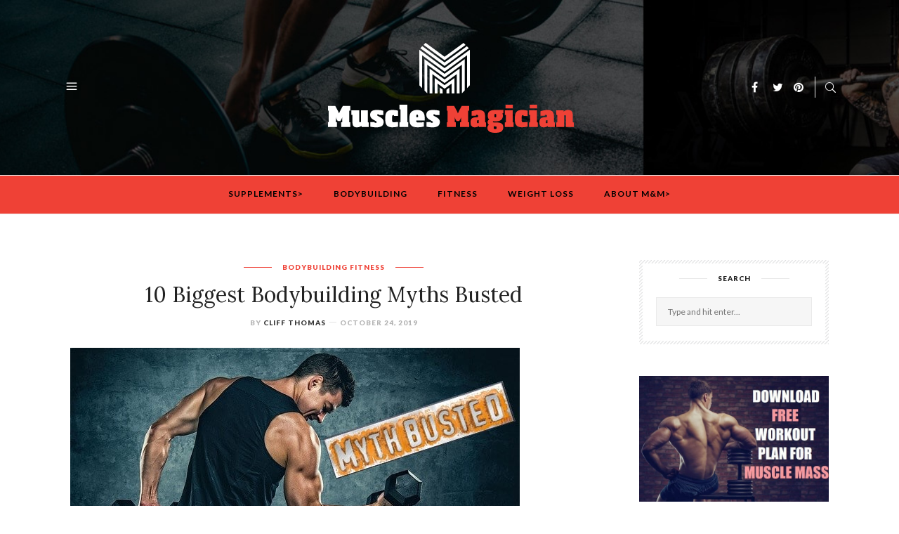

--- FILE ---
content_type: text/html; charset=UTF-8
request_url: https://musclesmagician.com/biggest-bodybuilding-myths/
body_size: 21066
content:
<!DOCTYPE html>
<html lang="en-US">
<head>

	<meta charset="UTF-8">
	<meta http-equiv="X-UA-Compatible" content="IE=edge">
	<meta name="viewport" content="width=device-width, initial-scale=1">
	<link rel="profile" href="https://gmpg.org/xfn/11" />

	<meta name='robots' content='index, follow, max-image-preview:large, max-snippet:-1, max-video-preview:-1' />

	<!-- This site is optimized with the Yoast SEO plugin v23.5 - https://yoast.com/wordpress/plugins/seo/ -->
	<title>10 Biggest Bodybuilding Myths Busted - Muscles Magician</title>
	<meta name="description" content="Most theories and myths come from inexperienced folks and they can easily misguide you. Read what are 10 biggest bodybuilding myths." />
	<link rel="canonical" href="https://musclesmagician.com/biggest-bodybuilding-myths/" />
	<meta property="og:locale" content="en_US" />
	<meta property="og:type" content="article" />
	<meta property="og:title" content="10 Biggest Bodybuilding Myths Busted - Muscles Magician" />
	<meta property="og:description" content="Most theories and myths come from inexperienced folks and they can easily misguide you. Read what are 10 biggest bodybuilding myths." />
	<meta property="og:url" content="https://musclesmagician.com/biggest-bodybuilding-myths/" />
	<meta property="og:site_name" content="Muscles Magician" />
	<meta property="article:published_time" content="2019-10-24T21:48:44+00:00" />
	<meta property="article:modified_time" content="2022-04-20T06:48:20+00:00" />
	<meta property="og:image" content="https://musclesmagician.com/wp-content/uploads/2019/10/bodybuilding-myths-1.jpg" />
	<meta property="og:image:width" content="640" />
	<meta property="og:image:height" content="354" />
	<meta property="og:image:type" content="image/jpeg" />
	<meta name="author" content="Cliff Thomas" />
	<meta name="twitter:card" content="summary_large_image" />
	<meta name="twitter:label1" content="Written by" />
	<meta name="twitter:data1" content="Cliff Thomas" />
	<meta name="twitter:label2" content="Est. reading time" />
	<meta name="twitter:data2" content="8 minutes" />
	<script type="application/ld+json" class="yoast-schema-graph">{"@context":"https://schema.org","@graph":[{"@type":"WebPage","@id":"https://musclesmagician.com/biggest-bodybuilding-myths/","url":"https://musclesmagician.com/biggest-bodybuilding-myths/","name":"10 Biggest Bodybuilding Myths Busted - Muscles Magician","isPartOf":{"@id":"https://musclesmagician.com/#website"},"primaryImageOfPage":{"@id":"https://musclesmagician.com/biggest-bodybuilding-myths/#primaryimage"},"image":{"@id":"https://musclesmagician.com/biggest-bodybuilding-myths/#primaryimage"},"thumbnailUrl":"https://musclesmagician.com/wp-content/uploads/2019/10/bodybuilding-myths-1.jpg","datePublished":"2019-10-24T21:48:44+00:00","dateModified":"2022-04-20T06:48:20+00:00","author":{"@id":"https://musclesmagician.com/#/schema/person/f615f4384aa13b82fb90cf451331a29b"},"description":"Most theories and myths come from inexperienced folks and they can easily misguide you. Read what are 10 biggest bodybuilding myths.","breadcrumb":{"@id":"https://musclesmagician.com/biggest-bodybuilding-myths/#breadcrumb"},"inLanguage":"en-US","potentialAction":[{"@type":"ReadAction","target":["https://musclesmagician.com/biggest-bodybuilding-myths/"]}]},{"@type":"ImageObject","inLanguage":"en-US","@id":"https://musclesmagician.com/biggest-bodybuilding-myths/#primaryimage","url":"https://musclesmagician.com/wp-content/uploads/2019/10/bodybuilding-myths-1.jpg","contentUrl":"https://musclesmagician.com/wp-content/uploads/2019/10/bodybuilding-myths-1.jpg","width":640,"height":354},{"@type":"BreadcrumbList","@id":"https://musclesmagician.com/biggest-bodybuilding-myths/#breadcrumb","itemListElement":[{"@type":"ListItem","position":1,"name":"Home","item":"https://musclesmagician.com/"},{"@type":"ListItem","position":2,"name":"10 Biggest Bodybuilding Myths Busted"}]},{"@type":"WebSite","@id":"https://musclesmagician.com/#website","url":"https://musclesmagician.com/","name":"Muscles Magician","description":"Daily articles about bodybuilding, fitness, nutrition and weight loss for men. Based on personal experience and research.","potentialAction":[{"@type":"SearchAction","target":{"@type":"EntryPoint","urlTemplate":"https://musclesmagician.com/?s={search_term_string}"},"query-input":{"@type":"PropertyValueSpecification","valueRequired":true,"valueName":"search_term_string"}}],"inLanguage":"en-US"},{"@type":"Person","@id":"https://musclesmagician.com/#/schema/person/f615f4384aa13b82fb90cf451331a29b","name":"Cliff Thomas","image":{"@type":"ImageObject","inLanguage":"en-US","@id":"https://musclesmagician.com/#/schema/person/image/","url":"https://secure.gravatar.com/avatar/aea90f31f6e09c2e62cee31b7642d6b7?s=96&d=mm&r=g","contentUrl":"https://secure.gravatar.com/avatar/aea90f31f6e09c2e62cee31b7642d6b7?s=96&d=mm&r=g","caption":"Cliff Thomas"},"description":"My name is Cliff and I am a personal coach, sports lover, fitness enthusiast and author of MusclesMagician. I have 15+ years of experience in fitness and bodybuilding and I want to share it with you. I am here to help you build muscles and lose fat faster.","url":"https://musclesmagician.com/author/cliff/"}]}</script>
	<!-- / Yoast SEO plugin. -->


<link rel='dns-prefetch' href='//fonts.googleapis.com' />
<link rel="alternate" type="application/rss+xml" title="Muscles Magician &raquo; Feed" href="https://musclesmagician.com/feed/" />
<link rel="alternate" type="application/rss+xml" title="Muscles Magician &raquo; Comments Feed" href="https://musclesmagician.com/comments/feed/" />
<link rel="alternate" type="application/rss+xml" title="Muscles Magician &raquo; 10 Biggest Bodybuilding Myths Busted Comments Feed" href="https://musclesmagician.com/biggest-bodybuilding-myths/feed/" />
<script type="text/javascript">
/* <![CDATA[ */
window._wpemojiSettings = {"baseUrl":"https:\/\/s.w.org\/images\/core\/emoji\/14.0.0\/72x72\/","ext":".png","svgUrl":"https:\/\/s.w.org\/images\/core\/emoji\/14.0.0\/svg\/","svgExt":".svg","source":{"concatemoji":"https:\/\/musclesmagician.com\/wp-includes\/js\/wp-emoji-release.min.js?ver=6.4.7"}};
/*! This file is auto-generated */
!function(i,n){var o,s,e;function c(e){try{var t={supportTests:e,timestamp:(new Date).valueOf()};sessionStorage.setItem(o,JSON.stringify(t))}catch(e){}}function p(e,t,n){e.clearRect(0,0,e.canvas.width,e.canvas.height),e.fillText(t,0,0);var t=new Uint32Array(e.getImageData(0,0,e.canvas.width,e.canvas.height).data),r=(e.clearRect(0,0,e.canvas.width,e.canvas.height),e.fillText(n,0,0),new Uint32Array(e.getImageData(0,0,e.canvas.width,e.canvas.height).data));return t.every(function(e,t){return e===r[t]})}function u(e,t,n){switch(t){case"flag":return n(e,"\ud83c\udff3\ufe0f\u200d\u26a7\ufe0f","\ud83c\udff3\ufe0f\u200b\u26a7\ufe0f")?!1:!n(e,"\ud83c\uddfa\ud83c\uddf3","\ud83c\uddfa\u200b\ud83c\uddf3")&&!n(e,"\ud83c\udff4\udb40\udc67\udb40\udc62\udb40\udc65\udb40\udc6e\udb40\udc67\udb40\udc7f","\ud83c\udff4\u200b\udb40\udc67\u200b\udb40\udc62\u200b\udb40\udc65\u200b\udb40\udc6e\u200b\udb40\udc67\u200b\udb40\udc7f");case"emoji":return!n(e,"\ud83e\udef1\ud83c\udffb\u200d\ud83e\udef2\ud83c\udfff","\ud83e\udef1\ud83c\udffb\u200b\ud83e\udef2\ud83c\udfff")}return!1}function f(e,t,n){var r="undefined"!=typeof WorkerGlobalScope&&self instanceof WorkerGlobalScope?new OffscreenCanvas(300,150):i.createElement("canvas"),a=r.getContext("2d",{willReadFrequently:!0}),o=(a.textBaseline="top",a.font="600 32px Arial",{});return e.forEach(function(e){o[e]=t(a,e,n)}),o}function t(e){var t=i.createElement("script");t.src=e,t.defer=!0,i.head.appendChild(t)}"undefined"!=typeof Promise&&(o="wpEmojiSettingsSupports",s=["flag","emoji"],n.supports={everything:!0,everythingExceptFlag:!0},e=new Promise(function(e){i.addEventListener("DOMContentLoaded",e,{once:!0})}),new Promise(function(t){var n=function(){try{var e=JSON.parse(sessionStorage.getItem(o));if("object"==typeof e&&"number"==typeof e.timestamp&&(new Date).valueOf()<e.timestamp+604800&&"object"==typeof e.supportTests)return e.supportTests}catch(e){}return null}();if(!n){if("undefined"!=typeof Worker&&"undefined"!=typeof OffscreenCanvas&&"undefined"!=typeof URL&&URL.createObjectURL&&"undefined"!=typeof Blob)try{var e="postMessage("+f.toString()+"("+[JSON.stringify(s),u.toString(),p.toString()].join(",")+"));",r=new Blob([e],{type:"text/javascript"}),a=new Worker(URL.createObjectURL(r),{name:"wpTestEmojiSupports"});return void(a.onmessage=function(e){c(n=e.data),a.terminate(),t(n)})}catch(e){}c(n=f(s,u,p))}t(n)}).then(function(e){for(var t in e)n.supports[t]=e[t],n.supports.everything=n.supports.everything&&n.supports[t],"flag"!==t&&(n.supports.everythingExceptFlag=n.supports.everythingExceptFlag&&n.supports[t]);n.supports.everythingExceptFlag=n.supports.everythingExceptFlag&&!n.supports.flag,n.DOMReady=!1,n.readyCallback=function(){n.DOMReady=!0}}).then(function(){return e}).then(function(){var e;n.supports.everything||(n.readyCallback(),(e=n.source||{}).concatemoji?t(e.concatemoji):e.wpemoji&&e.twemoji&&(t(e.twemoji),t(e.wpemoji)))}))}((window,document),window._wpemojiSettings);
/* ]]> */
</script>

<style id='wp-emoji-styles-inline-css' type='text/css'>

	img.wp-smiley, img.emoji {
		display: inline !important;
		border: none !important;
		box-shadow: none !important;
		height: 1em !important;
		width: 1em !important;
		margin: 0 0.07em !important;
		vertical-align: -0.1em !important;
		background: none !important;
		padding: 0 !important;
	}
</style>
<link rel='stylesheet' id='wp-block-library-css' href='https://musclesmagician.com/wp-includes/css/dist/block-library/style.min.css?ver=6.4.7' type='text/css' media='all' />
<style id='classic-theme-styles-inline-css' type='text/css'>
/*! This file is auto-generated */
.wp-block-button__link{color:#fff;background-color:#32373c;border-radius:9999px;box-shadow:none;text-decoration:none;padding:calc(.667em + 2px) calc(1.333em + 2px);font-size:1.125em}.wp-block-file__button{background:#32373c;color:#fff;text-decoration:none}
</style>
<style id='global-styles-inline-css' type='text/css'>
body{--wp--preset--color--black: #000000;--wp--preset--color--cyan-bluish-gray: #abb8c3;--wp--preset--color--white: #ffffff;--wp--preset--color--pale-pink: #f78da7;--wp--preset--color--vivid-red: #cf2e2e;--wp--preset--color--luminous-vivid-orange: #ff6900;--wp--preset--color--luminous-vivid-amber: #fcb900;--wp--preset--color--light-green-cyan: #7bdcb5;--wp--preset--color--vivid-green-cyan: #00d084;--wp--preset--color--pale-cyan-blue: #8ed1fc;--wp--preset--color--vivid-cyan-blue: #0693e3;--wp--preset--color--vivid-purple: #9b51e0;--wp--preset--gradient--vivid-cyan-blue-to-vivid-purple: linear-gradient(135deg,rgba(6,147,227,1) 0%,rgb(155,81,224) 100%);--wp--preset--gradient--light-green-cyan-to-vivid-green-cyan: linear-gradient(135deg,rgb(122,220,180) 0%,rgb(0,208,130) 100%);--wp--preset--gradient--luminous-vivid-amber-to-luminous-vivid-orange: linear-gradient(135deg,rgba(252,185,0,1) 0%,rgba(255,105,0,1) 100%);--wp--preset--gradient--luminous-vivid-orange-to-vivid-red: linear-gradient(135deg,rgba(255,105,0,1) 0%,rgb(207,46,46) 100%);--wp--preset--gradient--very-light-gray-to-cyan-bluish-gray: linear-gradient(135deg,rgb(238,238,238) 0%,rgb(169,184,195) 100%);--wp--preset--gradient--cool-to-warm-spectrum: linear-gradient(135deg,rgb(74,234,220) 0%,rgb(151,120,209) 20%,rgb(207,42,186) 40%,rgb(238,44,130) 60%,rgb(251,105,98) 80%,rgb(254,248,76) 100%);--wp--preset--gradient--blush-light-purple: linear-gradient(135deg,rgb(255,206,236) 0%,rgb(152,150,240) 100%);--wp--preset--gradient--blush-bordeaux: linear-gradient(135deg,rgb(254,205,165) 0%,rgb(254,45,45) 50%,rgb(107,0,62) 100%);--wp--preset--gradient--luminous-dusk: linear-gradient(135deg,rgb(255,203,112) 0%,rgb(199,81,192) 50%,rgb(65,88,208) 100%);--wp--preset--gradient--pale-ocean: linear-gradient(135deg,rgb(255,245,203) 0%,rgb(182,227,212) 50%,rgb(51,167,181) 100%);--wp--preset--gradient--electric-grass: linear-gradient(135deg,rgb(202,248,128) 0%,rgb(113,206,126) 100%);--wp--preset--gradient--midnight: linear-gradient(135deg,rgb(2,3,129) 0%,rgb(40,116,252) 100%);--wp--preset--font-size--small: 13px;--wp--preset--font-size--medium: 20px;--wp--preset--font-size--large: 36px;--wp--preset--font-size--x-large: 42px;--wp--preset--spacing--20: 0.44rem;--wp--preset--spacing--30: 0.67rem;--wp--preset--spacing--40: 1rem;--wp--preset--spacing--50: 1.5rem;--wp--preset--spacing--60: 2.25rem;--wp--preset--spacing--70: 3.38rem;--wp--preset--spacing--80: 5.06rem;--wp--preset--shadow--natural: 6px 6px 9px rgba(0, 0, 0, 0.2);--wp--preset--shadow--deep: 12px 12px 50px rgba(0, 0, 0, 0.4);--wp--preset--shadow--sharp: 6px 6px 0px rgba(0, 0, 0, 0.2);--wp--preset--shadow--outlined: 6px 6px 0px -3px rgba(255, 255, 255, 1), 6px 6px rgba(0, 0, 0, 1);--wp--preset--shadow--crisp: 6px 6px 0px rgba(0, 0, 0, 1);}:where(.is-layout-flex){gap: 0.5em;}:where(.is-layout-grid){gap: 0.5em;}body .is-layout-flow > .alignleft{float: left;margin-inline-start: 0;margin-inline-end: 2em;}body .is-layout-flow > .alignright{float: right;margin-inline-start: 2em;margin-inline-end: 0;}body .is-layout-flow > .aligncenter{margin-left: auto !important;margin-right: auto !important;}body .is-layout-constrained > .alignleft{float: left;margin-inline-start: 0;margin-inline-end: 2em;}body .is-layout-constrained > .alignright{float: right;margin-inline-start: 2em;margin-inline-end: 0;}body .is-layout-constrained > .aligncenter{margin-left: auto !important;margin-right: auto !important;}body .is-layout-constrained > :where(:not(.alignleft):not(.alignright):not(.alignfull)){max-width: var(--wp--style--global--content-size);margin-left: auto !important;margin-right: auto !important;}body .is-layout-constrained > .alignwide{max-width: var(--wp--style--global--wide-size);}body .is-layout-flex{display: flex;}body .is-layout-flex{flex-wrap: wrap;align-items: center;}body .is-layout-flex > *{margin: 0;}body .is-layout-grid{display: grid;}body .is-layout-grid > *{margin: 0;}:where(.wp-block-columns.is-layout-flex){gap: 2em;}:where(.wp-block-columns.is-layout-grid){gap: 2em;}:where(.wp-block-post-template.is-layout-flex){gap: 1.25em;}:where(.wp-block-post-template.is-layout-grid){gap: 1.25em;}.has-black-color{color: var(--wp--preset--color--black) !important;}.has-cyan-bluish-gray-color{color: var(--wp--preset--color--cyan-bluish-gray) !important;}.has-white-color{color: var(--wp--preset--color--white) !important;}.has-pale-pink-color{color: var(--wp--preset--color--pale-pink) !important;}.has-vivid-red-color{color: var(--wp--preset--color--vivid-red) !important;}.has-luminous-vivid-orange-color{color: var(--wp--preset--color--luminous-vivid-orange) !important;}.has-luminous-vivid-amber-color{color: var(--wp--preset--color--luminous-vivid-amber) !important;}.has-light-green-cyan-color{color: var(--wp--preset--color--light-green-cyan) !important;}.has-vivid-green-cyan-color{color: var(--wp--preset--color--vivid-green-cyan) !important;}.has-pale-cyan-blue-color{color: var(--wp--preset--color--pale-cyan-blue) !important;}.has-vivid-cyan-blue-color{color: var(--wp--preset--color--vivid-cyan-blue) !important;}.has-vivid-purple-color{color: var(--wp--preset--color--vivid-purple) !important;}.has-black-background-color{background-color: var(--wp--preset--color--black) !important;}.has-cyan-bluish-gray-background-color{background-color: var(--wp--preset--color--cyan-bluish-gray) !important;}.has-white-background-color{background-color: var(--wp--preset--color--white) !important;}.has-pale-pink-background-color{background-color: var(--wp--preset--color--pale-pink) !important;}.has-vivid-red-background-color{background-color: var(--wp--preset--color--vivid-red) !important;}.has-luminous-vivid-orange-background-color{background-color: var(--wp--preset--color--luminous-vivid-orange) !important;}.has-luminous-vivid-amber-background-color{background-color: var(--wp--preset--color--luminous-vivid-amber) !important;}.has-light-green-cyan-background-color{background-color: var(--wp--preset--color--light-green-cyan) !important;}.has-vivid-green-cyan-background-color{background-color: var(--wp--preset--color--vivid-green-cyan) !important;}.has-pale-cyan-blue-background-color{background-color: var(--wp--preset--color--pale-cyan-blue) !important;}.has-vivid-cyan-blue-background-color{background-color: var(--wp--preset--color--vivid-cyan-blue) !important;}.has-vivid-purple-background-color{background-color: var(--wp--preset--color--vivid-purple) !important;}.has-black-border-color{border-color: var(--wp--preset--color--black) !important;}.has-cyan-bluish-gray-border-color{border-color: var(--wp--preset--color--cyan-bluish-gray) !important;}.has-white-border-color{border-color: var(--wp--preset--color--white) !important;}.has-pale-pink-border-color{border-color: var(--wp--preset--color--pale-pink) !important;}.has-vivid-red-border-color{border-color: var(--wp--preset--color--vivid-red) !important;}.has-luminous-vivid-orange-border-color{border-color: var(--wp--preset--color--luminous-vivid-orange) !important;}.has-luminous-vivid-amber-border-color{border-color: var(--wp--preset--color--luminous-vivid-amber) !important;}.has-light-green-cyan-border-color{border-color: var(--wp--preset--color--light-green-cyan) !important;}.has-vivid-green-cyan-border-color{border-color: var(--wp--preset--color--vivid-green-cyan) !important;}.has-pale-cyan-blue-border-color{border-color: var(--wp--preset--color--pale-cyan-blue) !important;}.has-vivid-cyan-blue-border-color{border-color: var(--wp--preset--color--vivid-cyan-blue) !important;}.has-vivid-purple-border-color{border-color: var(--wp--preset--color--vivid-purple) !important;}.has-vivid-cyan-blue-to-vivid-purple-gradient-background{background: var(--wp--preset--gradient--vivid-cyan-blue-to-vivid-purple) !important;}.has-light-green-cyan-to-vivid-green-cyan-gradient-background{background: var(--wp--preset--gradient--light-green-cyan-to-vivid-green-cyan) !important;}.has-luminous-vivid-amber-to-luminous-vivid-orange-gradient-background{background: var(--wp--preset--gradient--luminous-vivid-amber-to-luminous-vivid-orange) !important;}.has-luminous-vivid-orange-to-vivid-red-gradient-background{background: var(--wp--preset--gradient--luminous-vivid-orange-to-vivid-red) !important;}.has-very-light-gray-to-cyan-bluish-gray-gradient-background{background: var(--wp--preset--gradient--very-light-gray-to-cyan-bluish-gray) !important;}.has-cool-to-warm-spectrum-gradient-background{background: var(--wp--preset--gradient--cool-to-warm-spectrum) !important;}.has-blush-light-purple-gradient-background{background: var(--wp--preset--gradient--blush-light-purple) !important;}.has-blush-bordeaux-gradient-background{background: var(--wp--preset--gradient--blush-bordeaux) !important;}.has-luminous-dusk-gradient-background{background: var(--wp--preset--gradient--luminous-dusk) !important;}.has-pale-ocean-gradient-background{background: var(--wp--preset--gradient--pale-ocean) !important;}.has-electric-grass-gradient-background{background: var(--wp--preset--gradient--electric-grass) !important;}.has-midnight-gradient-background{background: var(--wp--preset--gradient--midnight) !important;}.has-small-font-size{font-size: var(--wp--preset--font-size--small) !important;}.has-medium-font-size{font-size: var(--wp--preset--font-size--medium) !important;}.has-large-font-size{font-size: var(--wp--preset--font-size--large) !important;}.has-x-large-font-size{font-size: var(--wp--preset--font-size--x-large) !important;}
.wp-block-navigation a:where(:not(.wp-element-button)){color: inherit;}
:where(.wp-block-post-template.is-layout-flex){gap: 1.25em;}:where(.wp-block-post-template.is-layout-grid){gap: 1.25em;}
:where(.wp-block-columns.is-layout-flex){gap: 2em;}:where(.wp-block-columns.is-layout-grid){gap: 2em;}
.wp-block-pullquote{font-size: 1.5em;line-height: 1.6;}
</style>
<link rel='stylesheet' id='parent-style-css' href='https://musclesmagician.com/wp-content/themes/humble/style.css?ver=6.4.7' type='text/css' media='all' />
<link rel='stylesheet' id='child-style-css' href='https://musclesmagician.com/wp-content/themes/humble-child/style.css?ver=6.4.7' type='text/css' media='all' />
<link rel='stylesheet' id='humble-fonts-css' href='https://fonts.googleapis.com/css?family=Lato%3A400%2C100%2C100italic%2C300italic%2C300%2C400italic%2C700%2C700italic%2C900italic%2C900%7CLora%3A400%2C400i%2C700%2C700i&#038;subset=latin%2Clatin-ext' type='text/css' media='all' />
<link rel='stylesheet' id='bootstrap-css' href='https://musclesmagician.com/wp-content/themes/humble/css/bootstrap.min.css?ver=1.9' type='text/css' media='all' />
<link rel='stylesheet' id='icons-css' href='https://musclesmagician.com/wp-content/themes/humble/css/icons.css?ver=1.9' type='text/css' media='all' />
<link rel='stylesheet' id='humble-style-css' href='https://musclesmagician.com/wp-content/themes/humble/style.css?ver=1.9' type='text/css' media='all' />
<link rel='stylesheet' id='humble-responsive-css' href='https://musclesmagician.com/wp-content/themes/humble/css/responsive.css?ver=1.9' type='text/css' media='all' />
<link rel='stylesheet' id='humble-custom-style-css' href='https://musclesmagician.com/wp-content/themes/humble/css/custom_style.css?ver=6.4.7' type='text/css' media='all' />
<style id='humble-custom-style-inline-css' type='text/css'>
a:hover,.post-content p a, a:focus, dt a, dd a, th a, .cat, .about-widget > a, .post-tags a, .comment-reply a, .coloured-title, .logged-in-as a.log-out, blockquote.style2:before, blockquote.style2 span, .scroll-up a:hover, .scroll-up a:active {color: #ef4136}.cat:before, .cat:after, .btn, .widget_mc4wp_form_widget form input[type=submit]:hover, .page-title:before, .backtohome:hover, .wpcf7 .wpcf7-submit:hover,.comment-form button:hover {background-color: #ef4136}.post-content blockquote p, .scroll-up a:hover, .scroll-up a:active {border-color:#ef4136}.humble-footer {background-color:}header .logo{padding-top:px;padding-bottom:px}.logobar{background:}header .logo a h1,.additional-acts a,.additional-acts .socials a,.additional-acts .open-search,.additional-acts sidemenu-btn {color:}header .logo a:hover h1,.additional-acts a:hover,.additional-acts .socials a:hover,.additional-acts .open-search:hover,.additional-acts sidemenu-btn:hover {color:#ef4136}

</style>
<script type="text/javascript" src="https://musclesmagician.com/wp-includes/js/jquery/jquery.min.js?ver=3.7.1" id="jquery-core-js"></script>
<script type="text/javascript" src="https://musclesmagician.com/wp-includes/js/jquery/jquery-migrate.min.js?ver=3.4.1" id="jquery-migrate-js"></script>
<link rel="https://api.w.org/" href="https://musclesmagician.com/wp-json/" /><link rel="alternate" type="application/json" href="https://musclesmagician.com/wp-json/wp/v2/posts/1146" /><link rel="EditURI" type="application/rsd+xml" title="RSD" href="https://musclesmagician.com/xmlrpc.php?rsd" />
<meta name="generator" content="WordPress 6.4.7" />
<link rel='shortlink' href='https://musclesmagician.com/?p=1146' />
<link rel="alternate" type="application/json+oembed" href="https://musclesmagician.com/wp-json/oembed/1.0/embed?url=https%3A%2F%2Fmusclesmagician.com%2Fbiggest-bodybuilding-myths%2F" />
<link rel="alternate" type="text/xml+oembed" href="https://musclesmagician.com/wp-json/oembed/1.0/embed?url=https%3A%2F%2Fmusclesmagician.com%2Fbiggest-bodybuilding-myths%2F&#038;format=xml" />
<!-- Global site tag (gtag.js) - Google Analytics -->
<script async src="https://www.googletagmanager.com/gtag/js?id=UA-127129000-1"></script>
<script>
  window.dataLayer = window.dataLayer || [];
  function gtag(){dataLayer.push(arguments);}
  gtag('js', new Date());

  gtag('config', 'UA-127129000-1');
</script>
<!-- Hotjar Tracking Code for www.musclesmagician.com -->
<script>
    (function(h,o,t,j,a,r){
        h.hj=h.hj||function(){(h.hj.q=h.hj.q||[]).push(arguments)};
        h._hjSettings={hjid:1045838,hjsv:6};
        a=o.getElementsByTagName('head')[0];
        r=o.createElement('script');r.async=1;
        r.src=t+h._hjSettings.hjid+j+h._hjSettings.hjsv;
        a.appendChild(r);
    })(window,document,'https://static.hotjar.com/c/hotjar-','.js?sv=');
</script>
<meta name='domain-validator' content='ee81f9ecf594860058c83659f64bb44b'/>
<meta name="p:domain_verify" content="3627f8351d63effaa51f5cc53a3c8784"/>
<script type="text/javascript" src="https://load.fomo.com/api/v1/WbPC-HtzSYqoGb4Q4pMxAQ/load.js" async></script>
<meta property="og:type" content="article" />
<script id="mcjs">!function(c,h,i,m,p){m=c.createElement(h),p=c.getElementsByTagName(h)[0],m.async=1,m.src=i,p.parentNode.insertBefore(m,p)}(document,"script","https://chimpstatic.com/mcjs-connected/js/users/5eed9d3ad740a3ad65fa61855/32c53da14c5a084dbb94bba8c.js");</script><style type="text/css">.saboxplugin-wrap{-webkit-box-sizing:border-box;-moz-box-sizing:border-box;-ms-box-sizing:border-box;box-sizing:border-box;border:1px solid #eee;width:100%;clear:both;display:block;overflow:hidden;word-wrap:break-word;position:relative}.saboxplugin-wrap .saboxplugin-gravatar{float:left;padding:0 20px 20px 20px}.saboxplugin-wrap .saboxplugin-gravatar img{max-width:100px;height:auto;border-radius:0;}.saboxplugin-wrap .saboxplugin-authorname{font-size:18px;line-height:1;margin:20px 0 0 20px;display:block}.saboxplugin-wrap .saboxplugin-authorname a{text-decoration:none}.saboxplugin-wrap .saboxplugin-authorname a:focus{outline:0}.saboxplugin-wrap .saboxplugin-desc{display:block;margin:5px 20px}.saboxplugin-wrap .saboxplugin-desc a{text-decoration:underline}.saboxplugin-wrap .saboxplugin-desc p{margin:5px 0 12px}.saboxplugin-wrap .saboxplugin-web{margin:0 20px 15px;text-align:left}.saboxplugin-wrap .sab-web-position{text-align:right}.saboxplugin-wrap .saboxplugin-web a{color:#ccc;text-decoration:none}.saboxplugin-wrap .saboxplugin-socials{position:relative;display:block;background:#fcfcfc;padding:5px;border-top:1px solid #eee}.saboxplugin-wrap .saboxplugin-socials a svg{width:20px;height:20px}.saboxplugin-wrap .saboxplugin-socials a svg .st2{fill:#fff; transform-origin:center center;}.saboxplugin-wrap .saboxplugin-socials a svg .st1{fill:rgba(0,0,0,.3)}.saboxplugin-wrap .saboxplugin-socials a:hover{opacity:.8;-webkit-transition:opacity .4s;-moz-transition:opacity .4s;-o-transition:opacity .4s;transition:opacity .4s;box-shadow:none!important;-webkit-box-shadow:none!important}.saboxplugin-wrap .saboxplugin-socials .saboxplugin-icon-color{box-shadow:none;padding:0;border:0;-webkit-transition:opacity .4s;-moz-transition:opacity .4s;-o-transition:opacity .4s;transition:opacity .4s;display:inline-block;color:#fff;font-size:0;text-decoration:inherit;margin:5px;-webkit-border-radius:0;-moz-border-radius:0;-ms-border-radius:0;-o-border-radius:0;border-radius:0;overflow:hidden}.saboxplugin-wrap .saboxplugin-socials .saboxplugin-icon-grey{text-decoration:inherit;box-shadow:none;position:relative;display:-moz-inline-stack;display:inline-block;vertical-align:middle;zoom:1;margin:10px 5px;color:#444;fill:#444}.clearfix:after,.clearfix:before{content:' ';display:table;line-height:0;clear:both}.ie7 .clearfix{zoom:1}.saboxplugin-socials.sabox-colored .saboxplugin-icon-color .sab-twitch{border-color:#38245c}.saboxplugin-socials.sabox-colored .saboxplugin-icon-color .sab-behance{border-color:#003eb0}.saboxplugin-socials.sabox-colored .saboxplugin-icon-color .sab-deviantart{border-color:#036824}.saboxplugin-socials.sabox-colored .saboxplugin-icon-color .sab-digg{border-color:#00327c}.saboxplugin-socials.sabox-colored .saboxplugin-icon-color .sab-dribbble{border-color:#ba1655}.saboxplugin-socials.sabox-colored .saboxplugin-icon-color .sab-facebook{border-color:#1e2e4f}.saboxplugin-socials.sabox-colored .saboxplugin-icon-color .sab-flickr{border-color:#003576}.saboxplugin-socials.sabox-colored .saboxplugin-icon-color .sab-github{border-color:#264874}.saboxplugin-socials.sabox-colored .saboxplugin-icon-color .sab-google{border-color:#0b51c5}.saboxplugin-socials.sabox-colored .saboxplugin-icon-color .sab-html5{border-color:#902e13}.saboxplugin-socials.sabox-colored .saboxplugin-icon-color .sab-instagram{border-color:#1630aa}.saboxplugin-socials.sabox-colored .saboxplugin-icon-color .sab-linkedin{border-color:#00344f}.saboxplugin-socials.sabox-colored .saboxplugin-icon-color .sab-pinterest{border-color:#5b040e}.saboxplugin-socials.sabox-colored .saboxplugin-icon-color .sab-reddit{border-color:#992900}.saboxplugin-socials.sabox-colored .saboxplugin-icon-color .sab-rss{border-color:#a43b0a}.saboxplugin-socials.sabox-colored .saboxplugin-icon-color .sab-sharethis{border-color:#5d8420}.saboxplugin-socials.sabox-colored .saboxplugin-icon-color .sab-soundcloud{border-color:#995200}.saboxplugin-socials.sabox-colored .saboxplugin-icon-color .sab-spotify{border-color:#0f612c}.saboxplugin-socials.sabox-colored .saboxplugin-icon-color .sab-stackoverflow{border-color:#a95009}.saboxplugin-socials.sabox-colored .saboxplugin-icon-color .sab-steam{border-color:#006388}.saboxplugin-socials.sabox-colored .saboxplugin-icon-color .sab-user_email{border-color:#b84e05}.saboxplugin-socials.sabox-colored .saboxplugin-icon-color .sab-tumblr{border-color:#10151b}.saboxplugin-socials.sabox-colored .saboxplugin-icon-color .sab-twitter{border-color:#0967a0}.saboxplugin-socials.sabox-colored .saboxplugin-icon-color .sab-vimeo{border-color:#0d7091}.saboxplugin-socials.sabox-colored .saboxplugin-icon-color .sab-windows{border-color:#003f71}.saboxplugin-socials.sabox-colored .saboxplugin-icon-color .sab-whatsapp{border-color:#003f71}.saboxplugin-socials.sabox-colored .saboxplugin-icon-color .sab-wordpress{border-color:#0f3647}.saboxplugin-socials.sabox-colored .saboxplugin-icon-color .sab-yahoo{border-color:#14002d}.saboxplugin-socials.sabox-colored .saboxplugin-icon-color .sab-youtube{border-color:#900}.saboxplugin-socials.sabox-colored .saboxplugin-icon-color .sab-xing{border-color:#000202}.saboxplugin-socials.sabox-colored .saboxplugin-icon-color .sab-mixcloud{border-color:#2475a0}.saboxplugin-socials.sabox-colored .saboxplugin-icon-color .sab-vk{border-color:#243549}.saboxplugin-socials.sabox-colored .saboxplugin-icon-color .sab-medium{border-color:#00452c}.saboxplugin-socials.sabox-colored .saboxplugin-icon-color .sab-quora{border-color:#420e00}.saboxplugin-socials.sabox-colored .saboxplugin-icon-color .sab-meetup{border-color:#9b181c}.saboxplugin-socials.sabox-colored .saboxplugin-icon-color .sab-goodreads{border-color:#000}.saboxplugin-socials.sabox-colored .saboxplugin-icon-color .sab-snapchat{border-color:#999700}.saboxplugin-socials.sabox-colored .saboxplugin-icon-color .sab-500px{border-color:#00557f}.saboxplugin-socials.sabox-colored .saboxplugin-icon-color .sab-mastodont{border-color:#185886}.sabox-plus-item{margin-bottom:20px}@media screen and (max-width:480px){.saboxplugin-wrap{text-align:center}.saboxplugin-wrap .saboxplugin-gravatar{float:none;padding:20px 0;text-align:center;margin:0 auto;display:block}.saboxplugin-wrap .saboxplugin-gravatar img{float:none;display:inline-block;display:-moz-inline-stack;vertical-align:middle;zoom:1}.saboxplugin-wrap .saboxplugin-desc{margin:0 10px 20px;text-align:center}.saboxplugin-wrap .saboxplugin-authorname{text-align:center;margin:10px 0 20px}}body .saboxplugin-authorname a,body .saboxplugin-authorname a:hover{box-shadow:none;-webkit-box-shadow:none}a.sab-profile-edit{font-size:16px!important;line-height:1!important}.sab-edit-settings a,a.sab-profile-edit{color:#0073aa!important;box-shadow:none!important;-webkit-box-shadow:none!important}.sab-edit-settings{margin-right:15px;position:absolute;right:0;z-index:2;bottom:10px;line-height:20px}.sab-edit-settings i{margin-left:5px}.saboxplugin-socials{line-height:1!important}.rtl .saboxplugin-wrap .saboxplugin-gravatar{float:right}.rtl .saboxplugin-wrap .saboxplugin-authorname{display:flex;align-items:center}.rtl .saboxplugin-wrap .saboxplugin-authorname .sab-profile-edit{margin-right:10px}.rtl .sab-edit-settings{right:auto;left:0}img.sab-custom-avatar{max-width:75px;}.saboxplugin-wrap {border-color:#000000;}.saboxplugin-wrap .saboxplugin-socials {border-color:#000000;}.saboxplugin-wrap .saboxplugin-gravatar img {-webkit-border-radius:50%;-moz-border-radius:50%;-ms-border-radius:50%;-o-border-radius:50%;border-radius:50%;}.saboxplugin-wrap .saboxplugin-gravatar img {-webkit-border-radius:50%;-moz-border-radius:50%;-ms-border-radius:50%;-o-border-radius:50%;border-radius:50%;}.saboxplugin-wrap .saboxplugin-socials .saboxplugin-icon-color {-webkit-border-radius:50%;-moz-border-radius:50%;-ms-border-radius:50%;-o-border-radius:50%;border-radius:50%;}.saboxplugin-wrap .saboxplugin-socials .saboxplugin-icon-color .st1 {display: none;}.saboxplugin-wrap {background-color:#ffffff;}.saboxplugin-wrap .saboxplugin-authorname a,.saboxplugin-wrap .saboxplugin-authorname span {color:#ba0c03;}.saboxplugin-wrap .saboxplugin-desc {font-style:italic;}.saboxplugin-wrap {margin-top:0px; margin-bottom:0px; padding: 0px 0px }.saboxplugin-wrap .saboxplugin-authorname {font-size:21px; line-height:28px;}.saboxplugin-wrap .saboxplugin-desc p, .saboxplugin-wrap .saboxplugin-desc {font-size:15px !important; line-height:22px !important;}.saboxplugin-wrap .saboxplugin-web {font-size:14px;}.saboxplugin-wrap .saboxplugin-socials a svg {width:36px;height:36px;}</style><link rel="icon" href="https://musclesmagician.com/wp-content/uploads/2018/10/cropped-favicon-32x32.png" sizes="32x32" />
<link rel="icon" href="https://musclesmagician.com/wp-content/uploads/2018/10/cropped-favicon-192x192.png" sizes="192x192" />
<link rel="apple-touch-icon" href="https://musclesmagician.com/wp-content/uploads/2018/10/cropped-favicon-180x180.png" />
<meta name="msapplication-TileImage" content="https://musclesmagician.com/wp-content/uploads/2018/10/cropped-favicon-270x270.png" />
		<style type="text/css" id="wp-custom-css">
			.cat a {
    color: #ef4136;
}

.post-title  a{
	font-family: 'Alfa Slab One', cursive;

}

nav {
    background: #ef4136;

}

nav a {
	font-weight: bold;
	color: black;
}

nav a:hover {
	color: black;
	opacity: 0.5;
}

.logobar {
background-image: url("https://musclesmagician.com/wp-content/uploads/2018/10/BG.jpg");
	background-repeat:no-repeat;
	background-position: center;
	background-color: black;
	background-size: cover;


	
}
.open-search a {
	color: white;
}

header .logo a h1, .additional-acts a, .additional-acts .socials a, .additional-acts .open-search, .additional-acts sidemenu-btn {
    color: #fff;
}

.logobar a {
	color: white;
}
.standard h2 {font-size:24px;
color:#ef4136;}
.standard p {font-size:19px;}
.standard h3 {font-size:22px}
.standard a:hover {opacity:0.5;}
.standard ul {font-size:18px;}
.standard ol {font-size:18px;}		</style>
		<noscript><style id="rocket-lazyload-nojs-css">.rll-youtube-player, [data-lazy-src]{display:none !important;}</style></noscript>
</head>

<body data-rsssl=1 class="post-template-default single single-post postid-1146 single-format-standard single-author no-featured">

	<div class="wrapper">

		<header class="humble-header">

			<div class="logobar">

								<a class="sidemenu-btn" href="#" title=""><i class="icon_menu"></i></a>
				
				<div class="logo">
					<a href="https://musclesmagician.com/" title="Muscles Magician">
                                                <img src="https://musclesmagician.com/wp-content/uploads/2018/10/Muscles-Magician-Inverse.png" alt="Muscles Magician" />
                        	
                    </a>
				</div>

				<div class="additional-acts">

										<div class="top-search">
						<a class="open-search" href="#" title=""><i class="icon_search"></i></a>
						 <form role="search" method="get" action="https://musclesmagician.com/">
     <input type="text" placeholder="Enter Your Keyword" value="" name="s" />
     <button class="top-search-icon"><i class="icon_search"></i></button>
 </form>
					</div>
					
										<div class="socials">
						<a href="https://www.facebook.com/musclesmagician/" target="_blank"><i class="fa fa-facebook"></i></a>						<a href="https://twitter.com/CliffTh79664626" target="_blank"><i class="fa fa-twitter"></i></a>												<a href="https://www.pinterest.com/musclesmagician/" target="_blank"><i class="fa fa-pinterest"></i></a>																																																											</div>
					
				</div>

			</div><!-- Logobar -->

			<div class="nav-height"></div>

			<nav class="humble-nav stick">

				<ul id="menu-main-menu" class="main-menu"><li id="menu-item-67" class="menu-item menu-item-type-taxonomy menu-item-object-category menu-item-has-children menu-item-67"><a href="https://musclesmagician.com/category/supplements/">Supplements></a>
<ul class="sub-menu">
	<li id="menu-item-711" class="menu-item menu-item-type-post_type menu-item-object-post menu-item-has-children menu-item-711"><a href="https://musclesmagician.com/best-legal-steroids/">Best Legal Steroids></a>
	<ul class="sub-menu">
		<li id="menu-item-625" class="menu-item menu-item-type-post_type menu-item-object-post menu-item-625"><a href="https://musclesmagician.com/legal-dianabol-for-sale/">D-BAL</a></li>
		<li id="menu-item-1425" class="menu-item menu-item-type-post_type menu-item-object-post menu-item-1425"><a href="https://musclesmagician.com/decaduro-review/">Decaduro</a></li>
		<li id="menu-item-1255" class="menu-item menu-item-type-post_type menu-item-object-post menu-item-1255"><a href="https://musclesmagician.com/anadrole-review/">Anadrole</a></li>
		<li id="menu-item-1256" class="menu-item menu-item-type-post_type menu-item-object-post menu-item-1256"><a href="https://musclesmagician.com/trenorol-review/">Trenorol</a></li>
		<li id="menu-item-1074" class="menu-item menu-item-type-post_type menu-item-object-post menu-item-1074"><a href="https://musclesmagician.com/d-bal-max-review/">D.bal.max</a></li>
	</ul>
</li>
	<li id="menu-item-547" class="menu-item menu-item-type-post_type menu-item-object-post menu-item-547"><a href="https://musclesmagician.com/best-bulking-supplements/">Best for Bulking</a></li>
	<li id="menu-item-263" class="menu-item menu-item-type-post_type menu-item-object-post menu-item-has-children menu-item-263"><a href="https://musclesmagician.com/best-testosterone-supplements/">Best Test Boosters></a>
	<ul class="sub-menu">
		<li id="menu-item-2105" class="menu-item menu-item-type-post_type menu-item-object-post menu-item-2105"><a href="https://musclesmagician.com/testo-prime-reviews/">Testo Prime</a></li>
		<li id="menu-item-971" class="menu-item menu-item-type-post_type menu-item-object-post menu-item-971"><a href="https://musclesmagician.com/testo-max-review/">Testo-Max</a></li>
		<li id="menu-item-436" class="menu-item menu-item-type-post_type menu-item-object-post menu-item-436"><a href="https://musclesmagician.com/testogen-reviews/">Testogen</a></li>
	</ul>
</li>
	<li id="menu-item-374" class="menu-item menu-item-type-post_type menu-item-object-post menu-item-has-children menu-item-374"><a href="https://musclesmagician.com/best-fat-burners-for-men/">Best Fat Burners></a>
	<ul class="sub-menu">
		<li id="menu-item-747" class="menu-item menu-item-type-post_type menu-item-object-post menu-item-747"><a href="https://musclesmagician.com/clenbutrol-review/">Clenbutrol</a></li>
	</ul>
</li>
	<li id="menu-item-2106" class="menu-item menu-item-type-post_type menu-item-object-post menu-item-2106"><a href="https://musclesmagician.com/best-weight-loss-supplements/">Weight Loss</a></li>
	<li id="menu-item-870" class="menu-item menu-item-type-post_type menu-item-object-post menu-item-870"><a href="https://musclesmagician.com/best-supplements-for-cutting/">Best for Cutting</a></li>
	<li id="menu-item-798" class="menu-item menu-item-type-post_type menu-item-object-post menu-item-798"><a href="https://musclesmagician.com/gynectrol-review/">Man Boobs</a></li>
	<li id="menu-item-1827" class="menu-item menu-item-type-post_type menu-item-object-post menu-item-1827"><a href="https://musclesmagician.com/best-pre-workout-supplements/">Pre-Workouts</a></li>
	<li id="menu-item-1073" class="menu-item menu-item-type-post_type menu-item-object-post menu-item-1073"><a href="https://musclesmagician.com/hgh-x2-review/">HGH</a></li>
	<li id="menu-item-955" class="menu-item menu-item-type-post_type menu-item-object-post menu-item-955"><a href="https://musclesmagician.com/best-legal-dianabol-alternatives/">Dianabol Alternatives</a></li>
	<li id="menu-item-1753" class="menu-item menu-item-type-post_type menu-item-object-post menu-item-1753"><a href="https://musclesmagician.com/best-natural-viagra-alternatives/">Libido</a></li>
</ul>
</li>
<li id="menu-item-65" class="menu-item menu-item-type-taxonomy menu-item-object-category current-post-ancestor current-menu-parent current-post-parent menu-item-65"><a href="https://musclesmagician.com/category/bodybuilding/">Bodybuilding</a></li>
<li id="menu-item-66" class="menu-item menu-item-type-taxonomy menu-item-object-category current-post-ancestor current-menu-parent current-post-parent menu-item-66"><a href="https://musclesmagician.com/category/fitness/">Fitness</a></li>
<li id="menu-item-68" class="menu-item menu-item-type-taxonomy menu-item-object-category menu-item-68"><a href="https://musclesmagician.com/category/weight-loss/">Weight Loss</a></li>
<li id="menu-item-207" class="menu-item menu-item-type-taxonomy menu-item-object-category menu-item-has-children menu-item-207"><a href="https://musclesmagician.com/category/about-us/">About M&#038;M></a>
<ul class="sub-menu">
	<li id="menu-item-103" class="menu-item menu-item-type-post_type menu-item-object-page menu-item-103"><a href="https://musclesmagician.com/about-us/">About Us</a></li>
	<li id="menu-item-111" class="menu-item menu-item-type-post_type menu-item-object-page menu-item-111"><a href="https://musclesmagician.com/contact-us/">Contact Us</a></li>
	<li id="menu-item-204" class="menu-item menu-item-type-post_type menu-item-object-page menu-item-204"><a href="https://musclesmagician.com/terms-and-conditions/">Terms and Conditions</a></li>
	<li id="menu-item-201" class="menu-item menu-item-type-post_type menu-item-object-page menu-item-201"><a href="https://musclesmagician.com/privacy-policy/">Privacy Policy</a></li>
	<li id="menu-item-210" class="menu-item menu-item-type-post_type menu-item-object-page menu-item-210"><a href="https://musclesmagician.com/site-map/">Site Map</a></li>
</ul>
</li>
</ul>
			</nav>

		</header><!-- Header -->

		<div class="sidemenu">

			<a class="close-menu" href="#" title=""><i class="icon_close"></i></a>

			<ul id="menu-main-menu-1" class="side-menu"><li class="menu-item menu-item-type-taxonomy menu-item-object-category menu-item-has-children menu-item-67"><a href="https://musclesmagician.com/category/supplements/">Supplements></a>
<ul class="sub-menu">
	<li class="menu-item menu-item-type-post_type menu-item-object-post menu-item-has-children menu-item-711"><a href="https://musclesmagician.com/best-legal-steroids/">Best Legal Steroids></a>
	<ul class="sub-menu">
		<li class="menu-item menu-item-type-post_type menu-item-object-post menu-item-625"><a href="https://musclesmagician.com/legal-dianabol-for-sale/">D-BAL</a></li>
		<li class="menu-item menu-item-type-post_type menu-item-object-post menu-item-1425"><a href="https://musclesmagician.com/decaduro-review/">Decaduro</a></li>
		<li class="menu-item menu-item-type-post_type menu-item-object-post menu-item-1255"><a href="https://musclesmagician.com/anadrole-review/">Anadrole</a></li>
		<li class="menu-item menu-item-type-post_type menu-item-object-post menu-item-1256"><a href="https://musclesmagician.com/trenorol-review/">Trenorol</a></li>
		<li class="menu-item menu-item-type-post_type menu-item-object-post menu-item-1074"><a href="https://musclesmagician.com/d-bal-max-review/">D.bal.max</a></li>
	</ul>
</li>
	<li class="menu-item menu-item-type-post_type menu-item-object-post menu-item-547"><a href="https://musclesmagician.com/best-bulking-supplements/">Best for Bulking</a></li>
	<li class="menu-item menu-item-type-post_type menu-item-object-post menu-item-has-children menu-item-263"><a href="https://musclesmagician.com/best-testosterone-supplements/">Best Test Boosters></a>
	<ul class="sub-menu">
		<li class="menu-item menu-item-type-post_type menu-item-object-post menu-item-2105"><a href="https://musclesmagician.com/testo-prime-reviews/">Testo Prime</a></li>
		<li class="menu-item menu-item-type-post_type menu-item-object-post menu-item-971"><a href="https://musclesmagician.com/testo-max-review/">Testo-Max</a></li>
		<li class="menu-item menu-item-type-post_type menu-item-object-post menu-item-436"><a href="https://musclesmagician.com/testogen-reviews/">Testogen</a></li>
	</ul>
</li>
	<li class="menu-item menu-item-type-post_type menu-item-object-post menu-item-has-children menu-item-374"><a href="https://musclesmagician.com/best-fat-burners-for-men/">Best Fat Burners></a>
	<ul class="sub-menu">
		<li class="menu-item menu-item-type-post_type menu-item-object-post menu-item-747"><a href="https://musclesmagician.com/clenbutrol-review/">Clenbutrol</a></li>
	</ul>
</li>
	<li class="menu-item menu-item-type-post_type menu-item-object-post menu-item-2106"><a href="https://musclesmagician.com/best-weight-loss-supplements/">Weight Loss</a></li>
	<li class="menu-item menu-item-type-post_type menu-item-object-post menu-item-870"><a href="https://musclesmagician.com/best-supplements-for-cutting/">Best for Cutting</a></li>
	<li class="menu-item menu-item-type-post_type menu-item-object-post menu-item-798"><a href="https://musclesmagician.com/gynectrol-review/">Man Boobs</a></li>
	<li class="menu-item menu-item-type-post_type menu-item-object-post menu-item-1827"><a href="https://musclesmagician.com/best-pre-workout-supplements/">Pre-Workouts</a></li>
	<li class="menu-item menu-item-type-post_type menu-item-object-post menu-item-1073"><a href="https://musclesmagician.com/hgh-x2-review/">HGH</a></li>
	<li class="menu-item menu-item-type-post_type menu-item-object-post menu-item-955"><a href="https://musclesmagician.com/best-legal-dianabol-alternatives/">Dianabol Alternatives</a></li>
	<li class="menu-item menu-item-type-post_type menu-item-object-post menu-item-1753"><a href="https://musclesmagician.com/best-natural-viagra-alternatives/">Libido</a></li>
</ul>
</li>
<li class="menu-item menu-item-type-taxonomy menu-item-object-category current-post-ancestor current-menu-parent current-post-parent menu-item-65"><a href="https://musclesmagician.com/category/bodybuilding/">Bodybuilding</a></li>
<li class="menu-item menu-item-type-taxonomy menu-item-object-category current-post-ancestor current-menu-parent current-post-parent menu-item-66"><a href="https://musclesmagician.com/category/fitness/">Fitness</a></li>
<li class="menu-item menu-item-type-taxonomy menu-item-object-category menu-item-68"><a href="https://musclesmagician.com/category/weight-loss/">Weight Loss</a></li>
<li class="menu-item menu-item-type-taxonomy menu-item-object-category menu-item-has-children menu-item-207"><a href="https://musclesmagician.com/category/about-us/">About M&#038;M></a>
<ul class="sub-menu">
	<li class="menu-item menu-item-type-post_type menu-item-object-page menu-item-103"><a href="https://musclesmagician.com/about-us/">About Us</a></li>
	<li class="menu-item menu-item-type-post_type menu-item-object-page menu-item-111"><a href="https://musclesmagician.com/contact-us/">Contact Us</a></li>
	<li class="menu-item menu-item-type-post_type menu-item-object-page menu-item-204"><a href="https://musclesmagician.com/terms-and-conditions/">Terms and Conditions</a></li>
	<li class="menu-item menu-item-type-post_type menu-item-object-page menu-item-201"><a href="https://musclesmagician.com/privacy-policy/">Privacy Policy</a></li>
	<li class="menu-item menu-item-type-post_type menu-item-object-page menu-item-210"><a href="https://musclesmagician.com/site-map/">Site Map</a></li>
</ul>
</li>
</ul>
		</div><!-- Sidemenu -->

    <div id="humble-content" class="section">

        <div class="block">

            <div class="container">

                <div class="row">

                    <main id="main" class="main-content pull-left">

                         
                             
<article id="post-1146" class="single-post-page post-1146 post type-post status-publish format-standard has-post-thumbnail hentry category-bodybuilding category-fitness tag-bodybuilding tag-myth">

	<div class="humble-post">

		
			<span class="cat"><a href="https://musclesmagician.com/category/bodybuilding/" rel="category tag">Bodybuilding</a> <a href="https://musclesmagician.com/category/fitness/" rel="category tag">Fitness</a></span>

		
		<h1 class="post-title">10 Biggest Bodybuilding Myths Busted</h1>
		<ul class="meta">

			
				<li>By <a href="https://musclesmagician.com/author/cliff/" title="Posts by Cliff Thomas" rel="author">Cliff Thomas</a></li>

			
			
            	<li>October 24, 2019</li>

            
			
		</ul>

		
			
	        <div class="post-media">

				<img width="640" height="354" src="https://musclesmagician.com/wp-content/uploads/2019/10/bodybuilding-myths-1.jpg" class="attachment-humble_base_thumb size-humble_base_thumb wp-post-image" alt="" decoding="async" fetchpriority="high" srcset="https://musclesmagician.com/wp-content/uploads/2019/10/bodybuilding-myths-1.jpg 640w, https://musclesmagician.com/wp-content/uploads/2019/10/bodybuilding-myths-1-300x166.jpg 300w" sizes="(max-width: 640px) 100vw, 640px" />
			</div>

	        
		
		<div class="post-content">

            <div class="standard">
<p><strong>LAST UPDATED</strong>: <em>April 19th, 2022</em></p>
<p>It amazes me how people who weight lifted once or twice think they know everything about bodybuilding, diet, supplements, and health risks.</p>
<p>I appreciate experienced and successful guys whose look proves they know a thing or two about bodybuilding and their advice is valuable.</p>
<p>Nevertheless, most theories and myths come from inexperienced folks and they can easily misguide you.</p>
<p>That&#8217;s why I decided to write about the top bodybuilding myths and to explain in detail some claims.</p>
<h2><strong>10 Biggest Bodybuilding Myths Debunked:</strong></h2>
<h3><strong><span style="color: #ff0000;">Myth #1</span> &#8211; Exhausting workout for better results</strong></h3>
<p><img decoding="async" class="size-medium wp-image-64 aligncenter" src="https://musclesmagician.com/wp-content/uploads/2018/10/how-to-lose-weight-fast-for-men-300x200.jpeg" alt="How to lose weight fast for men" width="300" height="200" srcset="https://musclesmagician.com/wp-content/uploads/2018/10/how-to-lose-weight-fast-for-men-300x200.jpeg 300w, https://musclesmagician.com/wp-content/uploads/2018/10/how-to-lose-weight-fast-for-men.jpeg 640w" sizes="(max-width: 300px) 100vw, 300px" /></p>
<p>The truth is you should adjust your workout to the goals you want to achieve.</p>
<p>If your goal is strength then you should do 1-7 reps per set.</p>
<p>And if your goal is muscle mass, do 8-12 reps per set because that boosts muscle growth.</p>
<p>Generally speaking, you can get the best results if you vary the number of reps since that way you force your body to progress.</p>
<p>Read how many sets and reps you should do depending on your goals <a href="https://musclesmagician.com/how-many-sets-and-reps/" target="_blank" rel="noopener noreferrer"><span style="color: #0000ff;"><strong>here</strong></span></a>.</p>
<h3><strong><span style="color: #ff0000;">Myth #2</span> &#8211; Work out until muscle failure</strong></h3>
<p><img decoding="async" class="size-medium wp-image-1148 aligncenter" src="https://musclesmagician.com/wp-content/uploads/2019/10/muscle-failure-1-300x200.jpg" alt="Muscle failure" width="300" height="200" srcset="https://musclesmagician.com/wp-content/uploads/2019/10/muscle-failure-1-300x200.jpg 300w, https://musclesmagician.com/wp-content/uploads/2019/10/muscle-failure-1-768x513.jpg 768w, https://musclesmagician.com/wp-content/uploads/2019/10/muscle-failure-1-750x501.jpg 750w, https://musclesmagician.com/wp-content/uploads/2019/10/muscle-failure-1.jpg 800w" sizes="(max-width: 300px) 100vw, 300px" /></p>
<p>It&#8217;s not a good workout until a muscle can no longer contract concentrically.</p>
<p>Well, that&#8217;s not quite right.</p>
<p>It&#8217;s doubtable that working out until muscle failure can be effective.</p>
<p>Although it can be helpful to do sets until muscle failure, that&#8217;s not a good way to work out, especially if you want to increase your strength.</p>
<p>On the other hand, to increase muscle mass this kind of exercising occasionally can be useful since it helps to <a href="https://musclesmagician.com/how-to-increase-hgh/" target="_blank" rel="noopener noreferrer"><span style="color: #0000ff;">release HGH</span></a>.</p>
<h3><strong><span style="color: #ff0000;">Myth #3</span> &#8211; You should do cardio before weightlifting</strong></h3>
<p><img loading="lazy" decoding="async" class="size-medium wp-image-1150 aligncenter" src="https://musclesmagician.com/wp-content/uploads/2019/10/cardio-1-300x200.jpg" alt="Cardio" width="300" height="200" srcset="https://musclesmagician.com/wp-content/uploads/2019/10/cardio-1-300x200.jpg 300w, https://musclesmagician.com/wp-content/uploads/2019/10/cardio-1.jpg 768w, https://musclesmagician.com/wp-content/uploads/2019/10/cardio-1-750x500.jpg 750w" sizes="(max-width: 300px) 100vw, 300px" /></p>
<p>It&#8217;s very common to see guys at the gym doing cardio before weightlifting.</p>
<p>For example, most beginners start a workout on a treadmill.</p>
<p>That&#8217;s not good.</p>
<p>You should first weightlift and then at the end of the workout to do cardio.</p>
<p><strong>Why?</strong></p>
<p>When you weightlift the level of hormones increases and that stimulates muscle growth.</p>
<p>Cardio, on the other hand, helps to burn fats and calories more easily, and that makes cardio and weightlifting a great combination.</p>
<p>So, you should do cardio after weightlifting if you want to lose fat and increase lean muscles.</p>
<h3><strong><span style="color: #ff0000;">Myth #4</span> &#8211; If your muscles are sore work out even more</strong></h3>
<p><img loading="lazy" decoding="async" class="size-medium wp-image-1147 aligncenter" src="https://musclesmagician.com/wp-content/uploads/2019/10/muscle-soreness-1-300x200.jpeg" alt="Muscle soreness" width="300" height="200" srcset="https://musclesmagician.com/wp-content/uploads/2019/10/muscle-soreness-1-300x200.jpeg 300w, https://musclesmagician.com/wp-content/uploads/2019/10/muscle-soreness-1-768x512.jpeg 768w, https://musclesmagician.com/wp-content/uploads/2019/10/muscle-soreness-1-1024x682.jpeg 1024w, https://musclesmagician.com/wp-content/uploads/2019/10/muscle-soreness-1-750x500.jpeg 750w, https://musclesmagician.com/wp-content/uploads/2019/10/muscle-soreness-1.jpeg 1030w" sizes="(max-width: 300px) 100vw, 300px" /></p>
<p>Definitely, one of the most common bodybuilding myths.</p>
<p>It happens to all of us, the pain we feel after an intense workout that can last even a few days.</p>
<p>When the pain increases many guys try everything to stop it, even to repeat the workout for the same muscle group.</p>
<p>Sorry, guys, that won&#8217;t make the pain go away.</p>
<p><strong>Why?</strong></p>
<p>Muscle soreness is a good sign, in fact.</p>
<p>It means your muscles are recovering, growing, and you hit the right muscle group. (<a href="https://www.ncbi.nlm.nih.gov/pubmed/22341015" target="_blank" rel="noopener noreferrer"><span style="color: #0000ff;">1</span></a>)</p>
<p>Besides, studies show that people who experience muscle soreness even for 2 days have lower levels of cortisol (stress hormone).</p>
<p>All of that indicates that during that time your muscles grow and you shouldn&#8217;t work out while they recover for at least 48 hours.</p>
<p>In other words, avoid working out the same muscle groups for at least 2 days when your muscles are sore if you want to increase them.</p>
<p>You can read more about sore muscles <a href="https://musclesmagician.com/exercise-with-sore-muscles/" target="_blank" rel="noopener noreferrer"><span style="color: #0000ff;">here</span></a>.</p>
<h3><strong><span style="color: #ff0000;">Myth #5</span> &#8211; You shouldn&#8217;t stretch before weightlifting</strong></h3>
<p><img loading="lazy" decoding="async" class="size-medium wp-image-565 aligncenter" src="https://musclesmagician.com/wp-content/uploads/2018/12/stretching-300x200.jpeg" alt="Why is stretching important?" width="300" height="200" srcset="https://musclesmagician.com/wp-content/uploads/2018/12/stretching-300x200.jpeg 300w, https://musclesmagician.com/wp-content/uploads/2018/12/stretching.jpeg 640w" sizes="(max-width: 300px) 100vw, 300px" /></p>
<p>Another common myth.</p>
<p>People usually neglect stretching exercises and pay more attention to strength workouts.</p>
<p>But, stretching is very important.</p>
<p>First, <strong>you increase flexibility.</strong></p>
<p>And the more flexible you are, your muscles are more elastic and your joints are more mobile.</p>
<p>When your joints are more elastic you avoid damaging them.</p>
<p>So, that decreases the risk of injuries and prevents bone diseases.</p>
<p>Second, <strong>stretching improves the blood flow in your muscles and it speeds up your metabolism</strong>.</p>
<p>Moreover, that affects the inflow of oxygen and nutrients in the muscles and it speeds up the recovery of your muscles after exercising.</p>
<p>Stretching reduces tension, muscle pain, cramps, fatigue, and injuries.</p>
<p>You can read more about stretching <a href="https://musclesmagician.com/why-is-stretching-important/" target="_blank" rel="noopener noreferrer"><span style="color: #0000ff;"><strong>here</strong></span></a>.</p>
<h3><strong><span style="color: #ff0000;">Myth #6</span> &#8211; Fats are bad</strong></h3>
<p><img loading="lazy" decoding="async" class="size-medium wp-image-162 aligncenter" src="https://musclesmagician.com/wp-content/uploads/2018/10/salmon-300x199.jpeg" alt="Muscle building foods salmon" width="300" height="199" srcset="https://musclesmagician.com/wp-content/uploads/2018/10/salmon-300x199.jpeg 300w, https://musclesmagician.com/wp-content/uploads/2018/10/salmon.jpeg 640w" sizes="(max-width: 300px) 100vw, 300px" /></p>
<p>Let&#8217;s bust some food myths now.</p>
<p>Many people believe that fats are bad so bodybuilders usually avoid them.</p>
<p>But, you need to know that there are 2 types of fats.</p>
<p>Saturated fats are really bad and they increase the fat tissue.</p>
<p><strong>Unsaturated fats are good and they should be 10% of the total amount of food you intake.</strong></p>
<p>Olive oil, avocado, hazelnuts, almonds, fresh fish are unsaturated fats and they are high in omega 3 fatty acids.</p>
<p>Also, these ingredients increase the levels of testosterone and your immune system. (<a href="https://musclesmagician.com/best-foods-that-boost-testosterone/" target="_blank" rel="noopener noreferrer"><span style="color: #0000ff;">2</span></a>)</p>
<h3><strong><span style="color: #ff0000;">Myth #7</span> &#8211; You should eat only during the day</strong></h3>
<p><img loading="lazy" decoding="async" class="size-medium wp-image-444 aligncenter" src="https://musclesmagician.com/wp-content/uploads/2018/12/poultry-300x198.jpeg" alt="Poultry" width="300" height="198" srcset="https://musclesmagician.com/wp-content/uploads/2018/12/poultry-300x198.jpeg 300w, https://musclesmagician.com/wp-content/uploads/2018/12/poultry.jpeg 640w" sizes="(max-width: 300px) 100vw, 300px" /></p>
<p>Many diets are based on the belief that you should avoid eating at night.</p>
<p>This isn&#8217;t entirely true since if you want to build muscles you should eat during the day and night.</p>
<p>But, if you want to lose weight, then stay away from the fridge in the evening.</p>
<p><strong>Why?</strong></p>
<p>When you sleep your body shifts into a different mode.</p>
<p>It burns carbs during the day and it collects proteins and turns them into fuel at night.</p>
<p>If you don&#8217;t have enough proteins your body turns muscles into fuel, and you don&#8217;t want that.</p>
<p>For example, guys who drank a protein shake or a smoothie before sleeping had better results of muscle growth compared to guys who skipped this meal during a period of 8 weeks.</p>
<p>In my opinion, it&#8217;s more important to drink a protein shake before sleeping than during the day.</p>
<p>Read more about the best muscle building smoothies <a href="https://musclesmagician.com/best-muscle-building-smoothies/" target="_blank" rel="noopener noreferrer"><span style="color: #0000ff;"><strong>here</strong></span></a>.</p>
<h3><strong><span style="color: #ff0000;">Myth #8</span> &#8211; Always avoid carbs</strong></h3>
<p><img loading="lazy" decoding="async" class="size-medium wp-image-1149 aligncenter" src="https://musclesmagician.com/wp-content/uploads/2019/10/carbs-300x155.jpg" alt="Bad carbs" width="300" height="155" /></p>
<p>No matter what your goal and diet is, you hear the same thing- carbs are bad and stay away from them.</p>
<p>They are bad for your teeth, increase the chances of getting diabetes, fat layers and so on.</p>
<p>However, it&#8217;s recommended to intake carbs after a workout.</p>
<p><strong>Why?</strong></p>
<p>They go fast into your blood and they help your muscles to get new fuel as soon as possible.</p>
<p>But you need to intake good carbs, not sodas and sweets.</p>
<p>Read more about proper nutrition before and after a workout <a href="https://musclesmagician.com/what-to-eat-before-after-workout/" target="_blank" rel="noopener noreferrer"><span style="color: #0000ff;"><strong>here</strong></span></a>.</p>
<h3><strong><span style="color: #ff0000;">Myth #9</span> &#8211; You shouldn&#8217;t intake too much protein</strong></h3>
<p><img loading="lazy" decoding="async" class="size-medium wp-image-1124 aligncenter" src="https://musclesmagician.com/wp-content/uploads/2019/10/best-pre-workout-supplements-300x169.jpg" alt="Best pre-workout supplements" width="300" height="169" srcset="https://musclesmagician.com/wp-content/uploads/2019/10/best-pre-workout-supplements-300x169.jpg 300w, https://musclesmagician.com/wp-content/uploads/2019/10/best-pre-workout-supplements.jpg 620w" sizes="(max-width: 300px) 100vw, 300px" /></p>
<p>One of the most common myths regarding diet is that you shouldn&#8217;t intake more than 30gr of protein per day because your body can use only that.</p>
<p>This is inaccurate.</p>
<p>The human body is very effective in absorbing nutrients and proteins aren&#8217;t an exception.</p>
<p>You mainly absorb all the proteins you eat.</p>
<p>So, you can increase protein intake &#8211; that will help your muscles to grow.</p>
<h3><strong><span style="color: #ff0000;">Myth #10</span> &#8211; First you need to lose fat and then build muscle</strong></h3>
<p><img loading="lazy" decoding="async" class="size-medium wp-image-1046 aligncenter" src="https://musclesmagician.com/wp-content/uploads/2019/09/man-boobs-1-1-300x198.jpg" alt="Foods to avoid if you want to get rid of man boobs" width="300" height="198" srcset="https://musclesmagician.com/wp-content/uploads/2019/09/man-boobs-1-1-300x198.jpg 300w, https://musclesmagician.com/wp-content/uploads/2019/09/man-boobs-1-1.jpg 640w" sizes="(max-width: 300px) 100vw, 300px" /></p>
<p>Actually, you can do these 2 things together.</p>
<p>How?</p>
<p><strong>Avoid these things while you are on your diet regime:</strong></p>
<ul>
<li>Low-protein diet</li>
<li>Bad training</li>
<li>Rigorous diet</li>
<li>Little food before and after a workout</li>
</ul>
<p><strong>Instead, do this:</strong></p>
<ul>
<li>Low-carb diet</li>
<li>Balanced weightlifting and cardio</li>
<li>Eat high-protein foods</li>
</ul>
<h2><strong>So the most common bodybuilding myths are:</strong></h2>
<ul>
<li><strong>Exhausting workout for better results &#8211; </strong>No! adjust your workout to the goals you want to achieve</li>
<li><strong>Work out until muscle failure &#8211; </strong>It&#8217;s doubtable that working out until muscle failure can be effective</li>
<li><strong>You should do cardio before weightlifting &#8211; </strong>You should first weightlift and then at the end of the workout to do cardio</li>
<li><strong>If your muscles are sore work out even more &#8211; </strong>Don&#8217;t do that unless you want to get injured</li>
<li><strong>You shouldn&#8217;t stretch before weightlifting &#8211; Always stretch before working out</strong></li>
<li><strong>Fats are bad &#8211; </strong>Unsaturated fats are good and they should be 10% of the total amount of food you intake</li>
<li><strong>You should eat only during the day &#8211; </strong>In my opinion, it&#8217;s more important to drink a protein shake before sleeping than during the day</li>
<li><strong>Always avoid carbs &#8211; </strong>You need to intake good carbs, not sodas and sweets</li>
<li><strong>You shouldn&#8217;t intake too much protein &#8211; </strong>You can increase protein intake &#8211; that will help your muscles to grow</li>
<li><strong>First you need to lose fat and then build muscle &#8211; </strong>You can do these 2 things together</li>
</ul>
<p><strong>If you want to read more about natural supplements that helped me to grow my muscles (not a myth), click on the link below:</strong></p>
<p style="font-size: 22px; text-align: center;"><a href="https://musclesmagician.com/best-legal-steroids/"><u><span style="color: #0000ff;"><strong>ALL-TIME BEST NATURAL BODYBUILDING SUPPLEMENTS!</strong></span></u></a></p>
</div>
<div class="saboxplugin-wrap" itemtype="http://schema.org/Person" itemscope itemprop="author"><div class="saboxplugin-tab"><div class="saboxplugin-gravatar"><img loading="lazy" decoding="async" src="https://musclesmagician.com/wp-content/uploads/2019/10/main-thumb-572135333-200-uwprzdzyzhxemsmqcebyuodyeitmnugj.jpeg" width="100"  height="100" alt="Cliff Thomas, MusclesMagician" itemprop="image"></div><div class="saboxplugin-authorname"><a href="https://musclesmagician.com/author/cliff/" class="vcard author" rel="author"><span class="fn">Cliff Thomas</span></a></div><div class="saboxplugin-desc"><div itemprop="description"><p>My name is Cliff and I am a personal coach, sports lover, fitness enthusiast and author of MusclesMagician. I have 15+ years of experience in fitness and bodybuilding and I want to share it with you. <strong>I am here to help you build muscles and lose fat faster.</strong></p>
</div></div><div class="clearfix"></div><div class="saboxplugin-socials sabox-colored"><a title="Pinterest" target="_self" href="https://www.pinterest.com/musclesmagician/" rel="nofollow noopener" class="saboxplugin-icon-color"><svg class="sab-pinterest" viewBox="0 0 500 500.7" xml:space="preserve" xmlns="http://www.w3.org/2000/svg"><path class="st0" d="m499.8 250.7c0 7.6-0.4 15.2-1 22.6-0.2 2.2-0.4 4.4-0.7 6.6-0.1 0.6-0.1 1.1-0.2 1.7-0.3 2.6-0.7 5.2-1.1 7.7-0.4 2.3-0.8 4.7-1.2 7 0 0.3-0.1 0.6-0.2 0.9-0.1 0.4-0.2 0.8-0.2 1.2-0.1 0.6-0.2 1.1-0.2 1.7-0.2 0.8-0.4 1.6-0.5 2.5-0.1 0.3-0.1 0.5-0.2 0.8-0.7 3.3-1.5 6.5-2.3 9.7-0.6 2.3-1.2 4.5-1.9 6.8-1.5 5.3-3.2 10.5-5 15.6-26.7 73.9-87.3 131.6-163.2 154.2-3 0.9-6.1 1.8-9.2 2.6-1.5 0.4-3 0.8-4.5 1.1-3.6 0.9-7.2 1.6-10.9 2.3h-0.2c-0.2 0-0.3 0.1-0.5 0.1l-3 0.6c-1.8 0.3-3.6 0.6-5.4 0.9-0.2 0-0.3 0.1-0.5 0.1-0.9 0.1-1.9 0.3-2.8 0.4-2.5 0.4-4.9 0.6-7.4 0.9-3.1 0.3-6.2 0.6-9.3 0.8-0.8 0.1-1.6 0.1-2.4 0.1-5 0.3-10.1 0.4-15.2 0.4-137.8 0-249.4-111.6-249.4-249.3s111.6-249.4 249.3-249.4 249.3 111.7 249.3 249.4z" fill="#bd081c" /><path class="st1" d="m495.2 298.4c-0.1 0.6-0.2 1.1-0.2 1.7-0.2 0.8-0.4 1.6-0.5 2.5-0.1 0.3-0.1 0.5-0.2 0.8-0.7 3.3-1.5 6.5-2.3 9.7-0.6 2.3-1.2 4.5-1.9 6.8-1.5 5.3-3.2 10.5-5 15.6-26.7 73.9-87.3 131.6-163.2 154.2-3 0.9-6.1 1.8-9.2 2.6-1.5 0.4-3 0.8-4.5 1.1-3.6 0.9-7.2 1.6-10.9 2.3h-0.2c-0.2 0-0.3 0.1-0.5 0.1l-3 0.6c-1.8 0.3-3.6 0.6-5.4 0.9-0.2 0-0.3 0.1-0.5 0.1-0.9 0.1-1.9 0.3-2.8 0.4-2.5 0.4-4.9 0.6-7.4 0.9l-93.8-94.3 17.2-85.1-43-45s-9-64-7-70 21-49 21-49 40-30 44-30 115.7 9.1 115.7 9.1l163.6 164z" /><path class="st2" d="m256.4 107.4c-61.4 0-122.1 40.9-122.1 107.2 0 42.1 23.7 66.1 38.1 66.1 5.9 0 9.3-16.5 9.3-21.2 0-5.6-14.2-17.4-14.2-40.6 0-48.1 36.6-82.3 84-82.3 40.8 0 70.9 23.2 70.9 65.7 0 31.8-12.8 91.4-54.1 91.4-14.9 0-27.7-10.8-27.7-26.2 0-22.6 15.8-44.5 15.8-67.9 0-39.6-56.2-32.4-56.2 15.4 0 10.1 1.3 21.2 5.7 30.4-8.3 35.6-25.1 88.5-25.1 125.2 0 11.3 1.6 22.4 2.7 33.8 2 2.3 1 2 4.1 0.9 30.2-41.3 29.1-49.4 42.7-103.4 7.4 14 26.4 21.6 41.5 21.6 63.6 0 92.1-62 92.1-117.8 0.2-59.5-51.2-98.3-107.5-98.3z" /></svg></span></a><a title="Facebook" target="_self" href="https://www.facebook.com/musclesmagician/" rel="nofollow noopener" class="saboxplugin-icon-color"><svg class="sab-facebook" viewBox="0 0 500 500.7" xml:space="preserve" xmlns="http://www.w3.org/2000/svg"><path class="st0" d="m499.4 250.9c0 9.9-0.6 19.7-1.7 29.2-0.1 0.6-0.1 1.1-0.2 1.7-0.8 6.3-1.8 12.4-3 18.5-0.2 1.1-0.5 2.2-0.7 3.3-1.2 5.6-2.6 11-4.2 16.5-23.4 81.3-87.1 145.6-168.2 169.8-4.5 1.3-9.1 2.6-13.7 3.7-7.6 1.8-15.4 3.3-23.3 4.4-5.5 0.8-11.1 1.3-16.7 1.7-0.8 0.1-1.6 0.1-2.4 0.1-5 0.3-10.1 0.4-15.2 0.4-137.8 0-249.4-111.6-249.4-249.3s111.6-249.4 249.4-249.4 249.3 111.7 249.3 249.4z" fill="#3b5998" /><path class="st1" d="m493.8 303.6c-1.2 5.6-2.6 11-4.2 16.5-23.4 81.3-87.1 145.6-168.2 169.8-4.5 1.3-9.1 2.6-13.7 3.7l-100.9-101 1.8-3.5 2.1-76.7-45.3-43.7 41.3-31 30-95.3 71.4-24.7 185.7 185.9z" /><path class="st2" d="M206.8,392.6V268.8h-41.5v-49.2h41.5v-38.8c0-42.1,25.7-65,63.3-65c18,0,33.5,1.4,38,1.9v44H282  c-20.4,0-24.4,9.7-24.4,24v33.9h46.1l-6.3,49.2h-39.8v123.8" /></svg></span></a><a title="Twitter" target="_self" href="https://twitter.com/CliffTh79664626" rel="nofollow noopener" class="saboxplugin-icon-color"><svg class="sab-twitter" xmlns="http://www.w3.org/2000/svg" viewBox="0 0 148 148">
  <path d="M 63.907 0.948 C 37.893 3.663 14.65 20.788 4.083 45.024 C -2.727 60.67 -3.86 78.686 0.975 95.272 C 6.947 115.953 22.396 133.424 42.387 142.162 C 58.034 148.972 76.05 150.106 92.636 145.27 C 117.461 138.113 137.009 117.731 143.424 92.408 C 153.443 52.724 128.862 12.148 89.079 2.675 C 80.342 0.602 72.646 0.058 63.907 0.948 Z M 64.893 46.801 C 71.21 55.192 76.544 62.103 76.741 62.103 C 76.938 62.103 83.504 55.192 91.252 46.801 L 105.419 31.5 L 113.463 31.5 L 111.735 33.328 C 110.749 34.361 104.332 41.322 97.47 48.775 C 90.61 56.229 83.898 63.483 82.563 64.817 L 80.194 67.334 L 98.705 91.965 C 108.874 105.538 117.215 116.789 117.215 116.99 C 117.215 117.238 111.145 117.383 103.787 117.383 L 90.314 117.334 L 77.777 100.553 C 69.14 88.954 65.092 83.965 64.697 84.265 C 64.401 84.512 57.39 92.065 49.1 101.046 L 34.045 117.383 L 30.242 117.383 C 28.122 117.383 26.395 117.283 26.395 117.138 C 26.395 116.99 34.243 108.398 43.816 98.084 C 53.345 87.768 61.243 79.131 61.339 78.984 C 61.391 78.784 53.542 68.074 43.918 55.192 C 34.293 42.359 26.395 31.747 26.395 31.646 C 26.395 31.55 32.465 31.5 39.919 31.5 L 53.442 31.5 L 64.893 46.801 Z M 64.893 46.801" />
  <path d="M 38.588 38.114 C 38.784 38.459 51.22 55.142 66.128 75.082 L 93.276 111.411 L 99.344 111.461 C 103.098 111.461 105.368 111.263 105.267 110.966 C 105.222 110.721 92.832 94.04 77.827 73.949 L 50.48 37.423 L 44.361 37.423 C 39.279 37.423 38.242 37.524 38.589 38.114 L 38.588 38.114 Z M 38.588 38.114" />
</svg></span></a><a title="Quora" target="_self" href="https://www.quora.com/profile/Cliff-Thomas-19" rel="nofollow noopener" class="saboxplugin-icon-color"><svg class="sab-quora" xmlns="http://www.w3.org/2000/svg" viewBox="0 0 500 500.7"><path class="st0" d="M499.4 250.9c0 2.2 0 4.4-0.1 6.6v0.4c-0.1 2.2-0.2 4.4-0.3 6.5 -0.1 1.3-0.1 2.6-0.2 4 -0.1 1.7-0.2 3.3-0.4 5 -0.2 2.2-0.4 4.5-0.7 6.7 -0.1 0.6-0.1 1.1-0.2 1.7 -0.7 4.4-1.3 8.8-2 13.2 0 0.4-0.1 0.7-0.2 1v0.3c-0.2 1-0.4 2-0.5 3 0 0.1 0 0.2-0.1 0.3v0.1c0 0.2-0.1 0.4-0.1 0.6 -0.1 0.5-0.2 1-0.3 1.6 0 0.2-0.1 0.3-0.1 0.5 -0.6 2.6-1.2 5.2-1.8 7.8 -0.4 1.8-0.9 3.6-1.3 5.5 -0.2 0.9-0.5 1.9-0.8 2.8 -0.2 0.6-0.3 1.1-0.5 1.7 -0.8 2.7-1.6 5.3-2.5 8 -1.4 4.2-2.8 8.5-4.4 12.5 -0.1 0.4-0.3 0.7-0.4 1.1 -0.9 2.3-1.8 4.6-2.8 6.8 -28.1 66.2-84.2 117.8-153.5 140 -0.5 0.2-0.9 0.3-1.3 0.4 -1.1 0.4-2.2 0.7-3.3 1 -2.9 0.9-5.9 1.6-8.8 2.4 -0.1 0-0.2 0.1-0.3 0.1 -0.4 0.1-0.7 0.2-1.1 0.3 -1 0.3-2.1 0.6-3.1 0.8 -1.1 0.3-2.2 0.5-3.4 0.7 -1.3 0.3-2.6 0.6-3.9 0.9 -0.2 0.1-0.5 0.1-0.7 0.2 -1.5 0.3-2.9 0.5-4.3 0.8 -0.6 0.1-1.3 0.2-1.9 0.4 -0.2 0-0.3 0.1-0.5 0.1 -1.1 0.2-2.2 0.4-3.3 0.6 -1.9 0.3-3.8 0.6-5.7 0.8 -0.3 0-0.5 0.1-0.8 0.1 -2.7 0.4-5.5 0.7-8.2 1 -0.4 0-0.8 0.1-1.2 0.1 -1.1 0.1-2.1 0.2-3.2 0.3 -0.1 0-0.1 0-0.2 0 -1 0.1-2.1 0.2-3.2 0.2 -0.8 0.1-1.6 0.1-2.4 0.1 -1.4 0.1-2.9 0.2-4.4 0.2 -3.6 0.1-7.2 0.2-10.8 0.2 -4.3 0-8.7-0.1-13-0.3C105.4 493.1 0.7 384.3 0.7 250.9 0.7 113.2 112.3 1.5 250.1 1.5c129.3 0 235.3 98.2 248 223.9 0.5 4.4 0.8 8.9 1 13.3 0.1 1.5 0.1 3 0.2 4.6C499.4 245.8 499.4 248.4 499.4 250.9z" fill="#a82400" /><path class="st1" d="M492.4 310.1c-0.4 1.8-0.9 3.6-1.3 5.5 -0.2 0.9-0.5 1.9-0.8 2.8 -0.2 0.6-0.3 1.1-0.5 1.7 -0.8 2.7-1.6 5.3-2.5 8 -1.4 4.2-2.8 8.5-4.4 12.5 -0.1 0.4-0.3 0.7-0.4 1.1 -0.9 2.3-1.8 4.6-2.8 6.8 -28.1 66.2-84.2 117.8-153.5 140 -0.5 0.2-0.9 0.3-1.3 0.4 -1.1 0.4-2.2 0.7-3.3 1 -2.9 0.9-5.9 1.6-8.8 2.4 -0.1 0-0.2 0.1-0.3 0.1 -0.4 0.1-0.7 0.2-1.1 0.3l-159-158.9L148 202.2l37-43 29-12.9 35.5-14.1 77.2 14.1L492.4 310.1z" /><path class="st2" d="M402.8 352.4h-19.1c-1 8.8-6.9 20.1-21.5 20.1 -13.4 0-23-9.3-32.3-23.4 28.9-22.3 48.8-57.1 48.8-99.9 0.1-76.7-63.1-128.4-129.5-128.4 -65.1 0-129 52-129 128.4 0 87.5 85.7 144.6 162.5 123.4 12.9 21.9 29.8 40.7 62.1 40.7C398.1 413.3 403.9 364.2 402.8 352.4zM309.1 314.9c-12.7-19.1-28.5-34.1-59.7-34.1 -19.9 0-35.4 6.5-45 14.9l8 15.9c4-2 8.5-2.6 12.9-2.6 23.2 0 35.1 20.1 45.2 40 -6.5 2-13.5 2.7-21.3 2.7 -49 0-70.2-34.6-70.2-102.3 0-68.1 21.2-103.1 70.2-103.1 49.7 0 71 34.9 71 102.9C320.1 276.6 316.5 298.6 309.1 314.9z" /></svg></span></a></div></div></div>
    		
		</div>

		<div class="post-bottom">

            
	            
	                <div class="post-tags">

	                    <a href="https://musclesmagician.com/tag/bodybuilding/" rel="tag">bodybuilding</a><a href="https://musclesmagician.com/tag/myth/" rel="tag">myth</a>
	                </div>

	            
            
			<div class="socials">

				
					<a href="http://twitter.com/home?status=https://musclesmagician.com/biggest-bodybuilding-myths/" target="_blank"><i class="fa fa-twitter"></i></a>

					<a target="_blank" href="https://www.facebook.com/sharer/sharer.php?u=https://musclesmagician.com/biggest-bodybuilding-myths/"><i class="fa fa-facebook"></i></a>

					
					<a href="https://pinterest.com/pin/create/button/?url=https://musclesmagician.com/biggest-bodybuilding-myths/&media=https://musclesmagician.com/wp-content/uploads/2019/10/bodybuilding-myths-1.jpg" data-pin-do="none" target="_blank"><i class="fa fa-pinterest"></i></a>

				
			</div>

		</div><!-- Post Bottom -->

	</div><!-- Humble Post -->

    
    
        
		<div class="related-posts">

			<h5 class="short-title">You May Also Like</h5>

			<div class="row">

			
				<div class="col-md-4">

					<div class="related">

						<img width="640" height="426" src="https://musclesmagician.com/wp-content/uploads/2021/09/vegans-bodybuilding-1.jpg" class="attachment-humble_base_thumb size-humble_base_thumb wp-post-image" alt="Best Muscle Building Foods for Vegans and Vegetarians" decoding="async" loading="lazy" srcset="https://musclesmagician.com/wp-content/uploads/2021/09/vegans-bodybuilding-1.jpg 640w, https://musclesmagician.com/wp-content/uploads/2021/09/vegans-bodybuilding-1-300x200.jpg 300w" sizes="(max-width: 640px) 100vw, 640px" />
						<h5 class="post-title"><a href="https://musclesmagician.com/best-muscle-building-foods-for-vegans-and-vegetarians/" rel="bookmark">9 Best Muscle Building Foods for Vegans and Vegetarians</a></h5>
						
							<span class="post-date">September 22, 2021</span>

						
					</div>

				</div>

			
				<div class="col-md-4">

					<div class="related">

						<img width="1000" height="720" src="https://musclesmagician.com/wp-content/uploads/2019/03/best-legal-steroids-1000x720.jpg" class="attachment-humble_base_thumb size-humble_base_thumb wp-post-image" alt="Best legal steroids that work" decoding="async" loading="lazy" />
						<h5 class="post-title"><a href="https://musclesmagician.com/best-legal-steroids/" rel="bookmark">7 Best Legal Steroids Alternatives That Work for Muscle[2024]</a></h5>
						
							<span class="post-date">March 4, 2019</span>

						
					</div>

				</div>

			
				<div class="col-md-4">

					<div class="related">

						<img width="640" height="426" src="https://musclesmagician.com/wp-content/uploads/2022/03/best-weight-gainers-for-skinny-guys-1.jpg" class="attachment-humble_base_thumb size-humble_base_thumb wp-post-image" alt="3 best weight gainers for skinny guys" decoding="async" loading="lazy" srcset="https://musclesmagician.com/wp-content/uploads/2022/03/best-weight-gainers-for-skinny-guys-1.jpg 640w, https://musclesmagician.com/wp-content/uploads/2022/03/best-weight-gainers-for-skinny-guys-1-300x200.jpg 300w" sizes="(max-width: 640px) 100vw, 640px" />
						<h5 class="post-title"><a href="https://musclesmagician.com/best-weight-gainers-for-skinny-guys/" rel="bookmark">3 Best Weight Gainers for Skinny Guys [2024]</a></h5>
						
							<span class="post-date">March 20, 2022</span>

						
					</div>

				</div>

			
			</div>

		</div>

    
    
    
<div id="comments" class="comments-area humble-comments">

   <div class="section-title">

        <h4>No Comments Found</h4>

    </div>

   
   
    <div class="section comment-form">
   	<div id="respond" class="comment-respond">
		<h3 id="reply-title" class="comment-reply-title">Leave a Reply <small><a rel="nofollow" id="cancel-comment-reply-link" href="/biggest-bodybuilding-myths/#respond" style="display:none;">Cancel Comment</a></small></h3><form action="https://musclesmagician.com/wp-comments-post.php" method="post" id="commentform" class="humble-form" novalidate><div class="row">
               <div class="col-md-6 formitem forminput">
                 <input type="text" placeholder="Name" name="author" id="name"  aria-required='true' class="form-control" maxlength="100">
               </div>

               <div class="col-md-6 formitem forminput">
                 <input type="email" placeholder="Email" name="email" id="email" class="form-control" maxlength="100">
               </div>

               <div class="col-md-12 formitem forminput">
                 <input type="text" placeholder="Website" name="url" id="url" class="form-control" maxlength="100">
               </div>
<div class="col-md-12 formitem"><textarea name="comment" id="text"  aria-required='true' class="form-control" placeholder="Comment" rows="10"  maxlength="400"></textarea><p class="form-submit"><input name="submit" type="submit" id="comment_submit" class="" value="Post Comment" /> <input type='hidden' name='comment_post_ID' value='1146' id='comment_post_ID' />
<input type='hidden' name='comment_parent' id='comment_parent' value='0' />
</p></form>	</div><!-- #respond -->
	
   </div><!-- End Form -->

</div><!-- .comments-area -->

</article>

                         
                         
                     </main>

                     <aside class="sidebar pull-right">
                        
		<div id="search-3" class="widget widget_search"><div class="widget-title"><h4>Search</h4></div> <form role="search" method="get" action="https://musclesmagician.com/">
		<input type="text" placeholder="Type and hit enter..." value="" name="s" />
       	<input class="button" type="submit" value="Search" />
 </form>
</div><div id="banner-ads-widget-2" class="widget banner-ads-widget">
 			<div class="banner-ads">

                				<a href="https://musclesmagician.com/free-workout-plan-for-muscle-growth/" title="">
				
											<img src="https://musclesmagician.com/wp-content/uploads/2021/01/bodybuilder-strong-man-pumping-up-back-muscles_174475-2107-1.jpg" alt="" />
					
                				</a>
				
 			</div>

 		</div><div id="banner-ads-widget-3" class="widget banner-ads-widget">
 			<div class="banner-ads">

                				<a href="https://musclesmagician.com/free-workout-plan-for-weight-loss/" title="">
				
											<img src="https://musclesmagician.com/wp-content/uploads/2021/02/workout-program-1.jpg" alt="" />
					
                				</a>
				
 			</div>

 		</div><div id="popular-posts-widget-2" class="widget popular-posts-widget"><div class="widget-title"><h4>Popular Posts</h4></div>
			<ul class="posts-widget">
							<li>
					<div class="post-image">
						<a href="https://musclesmagician.com/what-to-eat-before-after-workout/" rel="bookmark">
													<img width="80" height="65" src="https://musclesmagician.com/wp-content/uploads/2018/11/what-to-eat-before-and-after-a-workout-to-build-muscles-80x65.jpg" class="attachment-humble_small_thumb size-humble_small_thumb wp-post-image" alt="What to eat before and after a workout to build muscles" decoding="async" loading="lazy" />												</a>
					</div>
					<div class="post-text">
						<h4><a href="https://musclesmagician.com/what-to-eat-before-after-workout/" rel="bookmark">What to Eat Before and After a Workout to Build Muscles</a></h4>						<span class="post-date">November 5, 2018</span>
					</div>
				</li>
							<li>
					<div class="post-image">
						<a href="https://musclesmagician.com/build-muscle-after-40/" rel="bookmark">
													<img width="80" height="65" src="https://musclesmagician.com/wp-content/uploads/2019/10/build-muscle-after-40-1-80x65.jpg" class="attachment-humble_small_thumb size-humble_small_thumb wp-post-image" alt="How to build muscle after 40?" decoding="async" loading="lazy" />												</a>
					</div>
					<div class="post-text">
						<h4><a href="https://musclesmagician.com/build-muscle-after-40/" rel="bookmark">Build Muscle After 40: 3 Best Ways for Men</a></h4>						<span class="post-date">October 15, 2019</span>
					</div>
				</li>
							<li>
					<div class="post-image">
						<a href="https://musclesmagician.com/best-forearms-exercises/" rel="bookmark">
													<img width="80" height="65" src="https://musclesmagician.com/wp-content/uploads/2019/06/forearms-exercises-1-80x65.jpg" class="attachment-humble_small_thumb size-humble_small_thumb wp-post-image" alt="Best forearms exercises" decoding="async" loading="lazy" />												</a>
					</div>
					<div class="post-text">
						<h4><a href="https://musclesmagician.com/best-forearms-exercises/" rel="bookmark">5 Best Exercises for Strong and Big Forearms</a></h4>						<span class="post-date">June 24, 2019</span>
					</div>
				</li>
							<li>
					<div class="post-image">
						<a href="https://musclesmagician.com/how-to-lose-belly-fat-for-men/" rel="bookmark">
													<img width="80" height="65" src="https://musclesmagician.com/wp-content/uploads/2018/10/how-to-lose-belly-fat-for-men-80x65.jpg" class="attachment-humble_small_thumb size-humble_small_thumb wp-post-image" alt="How to lose belly fat for men" decoding="async" loading="lazy" />												</a>
					</div>
					<div class="post-text">
						<h4><a href="https://musclesmagician.com/how-to-lose-belly-fat-for-men/" rel="bookmark">How to Lose Belly Fat For Men: 2 Most Important Things</a></h4>						<span class="post-date">October 29, 2018</span>
					</div>
				</li>
							<li>
					<div class="post-image">
						<a href="https://musclesmagician.com/how-to-build-muscles-at-home/" rel="bookmark">
													<img width="80" height="65" src="https://musclesmagician.com/wp-content/uploads/2019/07/bodyweight-80x65.jpg" class="attachment-humble_small_thumb size-humble_small_thumb wp-post-image" alt="How to build muscles at home" decoding="async" loading="lazy" />												</a>
					</div>
					<div class="post-text">
						<h4><a href="https://musclesmagician.com/how-to-build-muscles-at-home/" rel="bookmark">How to Build Muscles at Home: Best Bodyweight Exercises</a></h4>						<span class="post-date">July 11, 2019</span>
					</div>
				</li>
							<li>
					<div class="post-image">
						<a href="https://musclesmagician.com/best-foods-that-boost-testosterone/" rel="bookmark">
													<img width="80" height="65" src="https://musclesmagician.com/wp-content/uploads/2018/10/testosterone-boosting-foods-80x65.jpg" class="attachment-humble_small_thumb size-humble_small_thumb wp-post-image" alt="Foods that boost testosterone" decoding="async" loading="lazy" />												</a>
					</div>
					<div class="post-text">
						<h4><a href="https://musclesmagician.com/best-foods-that-boost-testosterone/" rel="bookmark">15 Best Foods that Boost Testosterone</a></h4>						<span class="post-date">October 22, 2018</span>
					</div>
				</li>
							<li>
					<div class="post-image">
						<a href="https://musclesmagician.com/best-legal-steroids/" rel="bookmark">
													<img width="80" height="65" src="https://musclesmagician.com/wp-content/uploads/2019/03/best-legal-steroids-80x65.jpg" class="attachment-humble_small_thumb size-humble_small_thumb wp-post-image" alt="Best legal steroids that work" decoding="async" loading="lazy" />												</a>
					</div>
					<div class="post-text">
						<h4><a href="https://musclesmagician.com/best-legal-steroids/" rel="bookmark">7 Best Legal Steroids Alternatives That Work for Muscle[2024]</a></h4>						<span class="post-date">March 4, 2019</span>
					</div>
				</li>
							<li>
					<div class="post-image">
						<a href="https://musclesmagician.com/foods-to-avoid-if-you-want-to-get-rid-of-man-boobs/" rel="bookmark">
													<img width="80" height="65" src="https://musclesmagician.com/wp-content/uploads/2019/09/man-boobs-1-1-80x65.jpg" class="attachment-humble_small_thumb size-humble_small_thumb wp-post-image" alt="Foods to avoid if you want to get rid of man boobs" decoding="async" loading="lazy" />												</a>
					</div>
					<div class="post-text">
						<h4><a href="https://musclesmagician.com/foods-to-avoid-if-you-want-to-get-rid-of-man-boobs/" rel="bookmark">7 Foods to Avoid If You Want to Get Rid of Man Boobs</a></h4>						<span class="post-date">September 11, 2019</span>
					</div>
				</li>
							<li>
					<div class="post-image">
						<a href="https://musclesmagician.com/best-exercises-to-get-rid-of-man-boobs/" rel="bookmark">
													<img width="80" height="65" src="https://musclesmagician.com/wp-content/uploads/2018/12/best-exercise-to-get-rid-of-man-boobs-1-80x65.jpg" class="attachment-humble_small_thumb size-humble_small_thumb wp-post-image" alt="Best exercise to get rid of man boobs" decoding="async" loading="lazy" />												</a>
					</div>
					<div class="post-text">
						<h4><a href="https://musclesmagician.com/best-exercises-to-get-rid-of-man-boobs/" rel="bookmark">9 Best Exercises to Get Rid of Man Boobs</a></h4>						<span class="post-date">December 16, 2018</span>
					</div>
				</li>
							<li>
					<div class="post-image">
						<a href="https://musclesmagician.com/how-to-get-rid-of-man-boobs/" rel="bookmark">
													<img width="80" height="65" src="https://musclesmagician.com/wp-content/uploads/2018/10/how-to-get-rid-of-man-boobs-80x65.jpg" class="attachment-humble_small_thumb size-humble_small_thumb wp-post-image" alt="How to get rid of man boobs" decoding="async" loading="lazy" />												</a>
					</div>
					<div class="post-text">
						<h4><a href="https://musclesmagician.com/how-to-get-rid-of-man-boobs/" rel="bookmark">How to Get Rid of Man Boobs In 3 Months?</a></h4>						<span class="post-date">October 13, 2018</span>
					</div>
				</li>
							<li>
					<div class="post-image">
						<a href="https://musclesmagician.com/reasons-why-you-cant-build-muscles/" rel="bookmark">
													<img width="80" height="65" src="https://musclesmagician.com/wp-content/uploads/2019/01/why-you-cant-build-muscle-1-80x65.jpg" class="attachment-humble_small_thumb size-humble_small_thumb wp-post-image" alt="12 reasons why you can&#039;t build muscle" decoding="async" loading="lazy" />												</a>
					</div>
					<div class="post-text">
						<h4><a href="https://musclesmagician.com/reasons-why-you-cant-build-muscles/" rel="bookmark">12 Reasons Why You Can&#8217;t Build Muscle</a></h4>						<span class="post-date">January 30, 2019</span>
					</div>
				</li>
							<li>
					<div class="post-image">
						<a href="https://musclesmagician.com/best-testosterone-supplements/" rel="bookmark">
													<img width="80" height="65" src="https://musclesmagician.com/wp-content/uploads/2018/10/bare-chested-man-with-chain-1-80x65.jpg" class="attachment-humble_small_thumb size-humble_small_thumb wp-post-image" alt="Best testosterone supplements for bodybuilding" decoding="async" loading="lazy" />												</a>
					</div>
					<div class="post-text">
						<h4><a href="https://musclesmagician.com/best-testosterone-supplements/" rel="bookmark">3 Best Testosterone Boosters for Muscle Gain [2024]</a></h4>						<span class="post-date">October 15, 2018</span>
					</div>
				</li>
							<li>
					<div class="post-image">
						<a href="https://musclesmagician.com/best-workouts-to-gain-muscle/" rel="bookmark">
													<img width="80" height="65" src="https://musclesmagician.com/wp-content/uploads/2019/01/best-workouts-to-gain-muscle-1-80x65.jpeg" class="attachment-humble_small_thumb size-humble_small_thumb wp-post-image" alt="8 best workouts to gain muscle mass" decoding="async" loading="lazy" />												</a>
					</div>
					<div class="post-text">
						<h4><a href="https://musclesmagician.com/best-workouts-to-gain-muscle/" rel="bookmark">8 Best Workouts to Gain Muscle</a></h4>						<span class="post-date">January 11, 2019</span>
					</div>
				</li>
							<li>
					<div class="post-image">
						<a href="https://musclesmagician.com/vitamins-boost-testosterone/" rel="bookmark">
													<img width="80" height="65" src="https://musclesmagician.com/wp-content/uploads/2019/05/vitamins-for-testosterone-1-80x65.jpg" class="attachment-humble_small_thumb size-humble_small_thumb wp-post-image" alt="best vitamins to boost testosterone" decoding="async" loading="lazy" />												</a>
					</div>
					<div class="post-text">
						<h4><a href="https://musclesmagician.com/vitamins-boost-testosterone/" rel="bookmark">8 Best Vitamins That Boost Testosterone</a></h4>						<span class="post-date">May 11, 2019</span>
					</div>
				</li>
							<li>
					<div class="post-image">
						<a href="https://musclesmagician.com/gynectrol-review/" rel="bookmark">
													<img width="80" height="65" src="https://musclesmagician.com/wp-content/uploads/2019/04/gynectrol-review-80x65.jpg" class="attachment-humble_small_thumb size-humble_small_thumb wp-post-image" alt="Gynectrol review" decoding="async" loading="lazy" />												</a>
					</div>
					<div class="post-text">
						<h4><a href="https://musclesmagician.com/gynectrol-review/" rel="bookmark">Gynectrol Review [2024]: Reduce Man Boobs Faster</a></h4>						<span class="post-date">April 10, 2019</span>
					</div>
				</li>
							<li>
					<div class="post-image">
						<a href="https://musclesmagician.com/best-high-protein-foods/" rel="bookmark">
													<img width="80" height="65" src="https://musclesmagician.com/wp-content/uploads/2018/12/high-protein-foods-80x65.jpeg" class="attachment-humble_small_thumb size-humble_small_thumb wp-post-image" alt="Best high protein foods" decoding="async" loading="lazy" />												</a>
					</div>
					<div class="post-text">
						<h4><a href="https://musclesmagician.com/best-high-protein-foods/" rel="bookmark">12 Best High-Protein Foods (Some May Surprise You)</a></h4>						<span class="post-date">December 2, 2018</span>
					</div>
				</li>
							<li>
					<div class="post-image">
						<a href="https://musclesmagician.com/best-bulking-supplements/" rel="bookmark">
													<img width="80" height="65" src="https://musclesmagician.com/wp-content/uploads/2018/11/best-fat-burners-for-men-1-80x65.jpg" class="attachment-humble_small_thumb size-humble_small_thumb wp-post-image" alt="Best bulking supplements" decoding="async" loading="lazy" />												</a>
					</div>
					<div class="post-text">
						<h4><a href="https://musclesmagician.com/best-bulking-supplements/" rel="bookmark">6 Best Bulking Supplements for Muscle Growth [2024]</a></h4>						<span class="post-date">December 14, 2018</span>
					</div>
				</li>
							<li>
					<div class="post-image">
						<a href="https://musclesmagician.com/testo-max-review/" rel="bookmark">
													<img width="80" height="65" src="https://musclesmagician.com/wp-content/uploads/2019/07/tessto-max-review-80x65.jpg" class="attachment-humble_small_thumb size-humble_small_thumb wp-post-image" alt="Testo Max review" decoding="async" loading="lazy" />												</a>
					</div>
					<div class="post-text">
						<h4><a href="https://musclesmagician.com/testo-max-review/" rel="bookmark">Testo-Max Review: Is This the Best Sustanon Alternative?</a></h4>						<span class="post-date">July 5, 2019</span>
					</div>
				</li>
							<li>
					<div class="post-image">
						<a href="https://musclesmagician.com/testogen-reviews/" rel="bookmark">
													<img width="80" height="65" src="https://musclesmagician.com/wp-content/uploads/2018/11/testogen-reviews-1-80x65.png" class="attachment-humble_small_thumb size-humble_small_thumb wp-post-image" alt="Testogen Reviews" decoding="async" loading="lazy" />												</a>
					</div>
					<div class="post-text">
						<h4><a href="https://musclesmagician.com/testogen-reviews/" rel="bookmark">Testogen Reviews: Where to Buy, Results and Safety</a></h4>						<span class="post-date">November 27, 2018</span>
					</div>
				</li>
							<li>
					<div class="post-image">
						<a href="https://musclesmagician.com/causes-of-man-boobs/" rel="bookmark">
													<img width="80" height="65" src="https://musclesmagician.com/wp-content/uploads/2019/04/causes-of-man-boobs-1-80x65.jpg" class="attachment-humble_small_thumb size-humble_small_thumb wp-post-image" alt="Causes of man boobs" decoding="async" loading="lazy" />												</a>
					</div>
					<div class="post-text">
						<h4><a href="https://musclesmagician.com/causes-of-man-boobs/" rel="bookmark">4 Most Common Causes of Man Boobs</a></h4>						<span class="post-date">April 24, 2019</span>
					</div>
				</li>
							<li>
					<div class="post-image">
						<a href="https://musclesmagician.com/best-exercises-for-neck/" rel="bookmark">
													<img width="80" height="65" src="https://musclesmagician.com/wp-content/uploads/2019/08/neck-exercises-80x65.jpg" class="attachment-humble_small_thumb size-humble_small_thumb wp-post-image" alt="Best exercises for neck" decoding="async" loading="lazy" />												</a>
					</div>
					<div class="post-text">
						<h4><a href="https://musclesmagician.com/best-exercises-for-neck/" rel="bookmark">4 Best Exercises for Strong Neck</a></h4>						<span class="post-date">August 8, 2019</span>
					</div>
				</li>
							<li>
					<div class="post-image">
						<a href="https://musclesmagician.com/foods-that-boost-libido/" rel="bookmark">
													<img width="80" height="65" src="https://musclesmagician.com/wp-content/uploads/2020/08/foods-for-libido-80x65.jpg" class="attachment-humble_small_thumb size-humble_small_thumb wp-post-image" alt="Foods that boost libido and testosterone" decoding="async" loading="lazy" />												</a>
					</div>
					<div class="post-text">
						<h4><a href="https://musclesmagician.com/foods-that-boost-libido/" rel="bookmark">20 Best Foods that Boost Libido</a></h4>						<span class="post-date">August 7, 2020</span>
					</div>
				</li>
											</ul>

 		</div>                     </aside>

                </div>

             </div>

         </div>

    </div>

        <footer class="humble-footer">

            
                        <div class="logo">
                <a href="https://musclesmagician.com/" title=""><img src="https://musclesmagician.com/wp-content/uploads/2018/10/MM-Footer.png" alt="Muscles Magician" /></a>
            </div>
            
            <p><strong>NOTE</strong>: Information on this website is not a substitute for medical treatment. For medical advice consult your doctor.<br> <strong>Affiliate Disclosure</strong>: Our site is reader-supported. This website may contain links and purchases made may earn us a small commission, <br>at no additional cost to you and without impact on our honest reviews.
<br><br>

<strong>Copyright ©</strong> 2018-2024 Muscles Magician. All rights reserved.</p>

        </footer><!-- Footer -->

    </div> <!-- wrapper -->

        <div class="hidden-sm hidden-xs">
        <div class="scroll-up">
            <a href="#"><i class="fa fa-angle-up"></i></a>
        </div>
    </div>
    
	<script type="text/javascript" id="ta_main_js-js-extra">
/* <![CDATA[ */
var thirsty_global_vars = {"home_url":"\/\/musclesmagician.com","ajax_url":"https:\/\/musclesmagician.com\/wp-admin\/admin-ajax.php","link_fixer_enabled":"yes","link_prefix":"recommends","link_prefixes":["recommends"],"post_id":"1146","enable_record_stats":"yes","enable_js_redirect":"yes","disable_thirstylink_class":""};
/* ]]> */
</script>
<script type="text/javascript" src="https://musclesmagician.com/wp-content/plugins/thirstyaffiliates/js/app/ta.js?ver=3.11.6" id="ta_main_js-js"></script>
<script type="text/javascript" src="https://musclesmagician.com/wp-content/themes/humble/js/enscroll-0.5.2.min.js?ver=1.9" id="enscroll-script-js"></script>
<script type="text/javascript" src="https://musclesmagician.com/wp-content/themes/humble/js/owl.carousel.min.js?ver=1.9" id="owl-carousel-script-js"></script>
<script type="text/javascript" src="https://musclesmagician.com/wp-content/themes/humble/js/jquery.fitvids.js?ver=1.9" id="fitvids-script-js"></script>
<script type="text/javascript" src="https://musclesmagician.com/wp-content/themes/humble/js/masonry.pkgd.min.js?ver=1.9" id="masonry-script-js"></script>
<script type="text/javascript" src="https://musclesmagician.com/wp-content/themes/humble/js/humble.js?ver=1.9" id="humble-script-js"></script>
<script type="text/javascript" src="https://musclesmagician.com/wp-includes/js/comment-reply.min.js?ver=6.4.7" id="comment-reply-js" async="async" data-wp-strategy="async"></script>

</body>
</html>


<!-- Page cached by LiteSpeed Cache 7.6.2 on 2026-01-25 03:48:23 -->

--- FILE ---
content_type: text/css
request_url: https://musclesmagician.com/wp-content/themes/humble-child/style.css?ver=6.4.7
body_size: 155
content:
/*
Theme Name:     Humble Child
Description:    
Author:         cliff
Template:       humble

(optional values you can add: Theme URI, Author URI, Version, License, License URI, Tags, Text Domain)
*/

@import url('https://fonts.googleapis.com/css?family=Alfa+Slab+One');


--- FILE ---
content_type: text/css
request_url: https://musclesmagician.com/wp-content/themes/humble/css/icons.css?ver=1.9
body_size: 10750
content:
@font-face{
  font-family:'ElegantIcons';
  src:url('fonts/ElegantIcons.eot');
  src:url('fonts/ElegantIcons.eot?#iefix') format('embedded-opentype'),
    url('fonts/ElegantIcons.woff') format('woff'),
    url('fonts/ElegantIcons.ttf') format('truetype'),
    url('fonts/ElegantIcons.svg#ElegantIcons') format('svg');
  font-weight:normal;
  font-style:normal;
}

/* Use the following CSS code if you want to use data attributes for inserting your icons */
[data-icon]:before{
  font-family:'ElegantIcons';
  content:attr(data-icon);
  speak:none;
  font-weight:normal;
  font-variant:normal;
  text-transform:none;
  line-height:1;
  -webkit-font-smoothing:antialiased;
  -moz-osx-font-smoothing:grayscale;
}

/* Use the following CSS code if you want to have a class per icon */
/*
Instead of a list of all class selectors,
you can use the generic selector below, but it's slower:
[class*="your-class-prefix"]{
*/
.arrow_up, .arrow_down, .arrow_left, .arrow_right, .arrow_left-up, .arrow_right-up, .arrow_right-down, .arrow_left-down, .arrow-up-down, .arrow_up-down_alt, .arrow_left-right_alt, .arrow_left-right, .arrow_expand_alt2, .arrow_expand_alt, .arrow_condense, .arrow_expand, .arrow_move, .arrow_carrot-up, .arrow_carrot-down, .arrow_carrot-left, .arrow_carrot-right, .arrow_carrot-2up, .arrow_carrot-2down, .arrow_carrot-2left, .arrow_carrot-2right, .arrow_carrot-up_alt2, .arrow_carrot-down_alt2, .arrow_carrot-left_alt2, .arrow_carrot-right_alt2, .arrow_carrot-2up_alt2, .arrow_carrot-2down_alt2, .arrow_carrot-2left_alt2, .arrow_carrot-2right_alt2, .arrow_triangle-up, .arrow_triangle-down, .arrow_triangle-left, .arrow_triangle-right, .arrow_triangle-up_alt2, .arrow_triangle-down_alt2, .arrow_triangle-left_alt2, .arrow_triangle-right_alt2, .arrow_back, .icon_minus-06, .icon_plus, .icon_close, .icon_check, .icon_minus_alt2, .icon_plus_alt2, .icon_close_alt2, .icon_check_alt2, .icon_zoom-out_alt, .icon_zoom-in_alt, .icon_search, .icon_box-empty, .icon_box-selected, .icon_minus-box, .icon_plus-box, .icon_box-checked, .icon_circle-empty, .icon_circle-slelected, .icon_stop_alt2, .icon_stop, .icon_pause_alt2, .icon_pause, .icon_menu, .icon_menu-square_alt2, .icon_menu-circle_alt2, .icon_ul, .icon_ol, .icon_adjust-horiz, .icon_adjust-vert, .icon_document_alt, .icon_documents_alt, .icon_pencil, .icon_pencil-edit_alt, .icon_pencil-edit, .icon_folder-alt, .icon_folder-open_alt, .icon_folder-add_alt, .icon_info_alt, .icon_error-oct_alt, .icon_error-circle_alt, .icon_error-triangle_alt, .icon_question_alt2, .icon_question, .icon_comment_alt, .icon_chat_alt, .icon_vol-mute_alt, .icon_volume-low_alt, .icon_volume-high_alt, .icon_quotations, .icon_quotations_alt2, .icon_clock_alt, .icon_lock_alt, .icon_lock-open_alt, .icon_key_alt, .icon_cloud_alt, .icon_cloud-upload_alt, .icon_cloud-download_alt, .icon_image, .icon_images, .icon_lightbulb_alt, .icon_gift_alt, .icon_house_alt, .icon_genius, .icon_mobile, .icon_tablet, .icon_laptop, .icon_desktop, .icon_camera_alt, .icon_mail_alt, .icon_cone_alt, .icon_ribbon_alt, .icon_bag_alt, .icon_creditcard, .icon_cart_alt, .icon_paperclip, .icon_tag_alt, .icon_tags_alt, .icon_trash_alt, .icon_cursor_alt, .icon_mic_alt, .icon_compass_alt, .icon_pin_alt, .icon_pushpin_alt, .icon_map_alt, .icon_drawer_alt, .icon_toolbox_alt, .icon_book_alt, .icon_calendar, .icon_film, .icon_table, .icon_contacts_alt, .icon_headphones, .icon_lifesaver, .icon_piechart, .icon_refresh, .icon_link_alt, .icon_link, .icon_loading, .icon_blocked, .icon_archive_alt, .icon_heart_alt, .icon_star_alt, .icon_star-half_alt, .icon_star, .icon_star-half, .icon_tools, .icon_tool, .icon_cog, .icon_cogs, .arrow_up_alt, .arrow_down_alt, .arrow_left_alt, .arrow_right_alt, .arrow_left-up_alt, .arrow_right-up_alt, .arrow_right-down_alt, .arrow_left-down_alt, .arrow_condense_alt, .arrow_expand_alt3, .arrow_carrot_up_alt, .arrow_carrot-down_alt, .arrow_carrot-left_alt, .arrow_carrot-right_alt, .arrow_carrot-2up_alt, .arrow_carrot-2dwnn_alt, .arrow_carrot-2left_alt, .arrow_carrot-2right_alt, .arrow_triangle-up_alt, .arrow_triangle-down_alt, .arrow_triangle-left_alt, .arrow_triangle-right_alt, .icon_minus_alt, .icon_plus_alt, .icon_close_alt, .icon_check_alt, .icon_zoom-out, .icon_zoom-in, .icon_stop_alt, .icon_menu-square_alt, .icon_menu-circle_alt, .icon_document, .icon_documents, .icon_pencil_alt, .icon_folder, .icon_folder-open, .icon_folder-add, .icon_folder_upload, .icon_folder_download, .icon_info, .icon_error-circle, .icon_error-oct, .icon_error-triangle, .icon_question_alt, .icon_comment, .icon_chat, .icon_vol-mute, .icon_volume-low, .icon_volume-high, .icon_quotations_alt, .icon_clock, .icon_lock, .icon_lock-open, .icon_key, .icon_cloud, .icon_cloud-upload, .icon_cloud-download, .icon_lightbulb, .icon_gift, .icon_house, .icon_camera, .icon_mail, .icon_cone, .icon_ribbon, .icon_bag, .icon_cart, .icon_tag, .icon_tags, .icon_trash, .icon_cursor, .icon_mic, .icon_compass, .icon_pin, .icon_pushpin, .icon_map, .icon_drawer, .icon_toolbox, .icon_book, .icon_contacts, .icon_archive, .icon_heart, .icon_profile, .icon_group, .icon_grid-2x2, .icon_grid-3x3, .icon_music, .icon_pause_alt, .icon_phone, .icon_upload, .icon_download, .social_facebook, .social_twitter, .social_pinterest, .social_googleplus, .social_tumblr, .social_tumbleupon, .social_wordpress, .social_instagram, .social_dribbble, .social_vimeo, .social_linkedin, .social_rss, .social_deviantart, .social_share, .social_myspace, .social_skype, .social_youtube, .social_picassa, .social_googledrive, .social_flickr, .social_blogger, .social_spotify, .social_delicious, .social_facebook_circle, .social_twitter_circle, .social_pinterest_circle, .social_googleplus_circle, .social_tumblr_circle, .social_stumbleupon_circle, .social_wordpress_circle, .social_instagram_circle, .social_dribbble_circle, .social_vimeo_circle, .social_linkedin_circle, .social_rss_circle, .social_deviantart_circle, .social_share_circle, .social_myspace_circle, .social_skype_circle, .social_youtube_circle, .social_picassa_circle, .social_googledrive_alt2, .social_flickr_circle, .social_blogger_circle, .social_spotify_circle, .social_delicious_circle, .social_facebook_square, .social_twitter_square, .social_pinterest_square, .social_googleplus_square, .social_tumblr_square, .social_stumbleupon_square, .social_wordpress_square, .social_instagram_square, .social_dribbble_square, .social_vimeo_square, .social_linkedin_square, .social_rss_square, .social_deviantart_square, .social_share_square, .social_myspace_square, .social_skype_square, .social_youtube_square, .social_picassa_square, .social_googledrive_square, .social_flickr_square, .social_blogger_square, .social_spotify_square, .social_delicious_square, .icon_printer, .icon_calulator, .icon_building, .icon_floppy, .icon_drive, .icon_search-2, .icon_id, .icon_id-2, .icon_puzzle, .icon_like, .icon_dislike, .icon_mug, .icon_currency, .icon_wallet, .icon_pens, .icon_easel, .icon_flowchart, .icon_datareport, .icon_briefcase, .icon_shield, .icon_percent, .icon_globe, .icon_globe-2, .icon_target, .icon_hourglass, .icon_balance, .icon_rook, .icon_printer-alt, .icon_calculator_alt, .icon_building_alt, .icon_floppy_alt, .icon_drive_alt, .icon_search_alt, .icon_id_alt, .icon_id-2_alt, .icon_puzzle_alt, .icon_like_alt, .icon_dislike_alt, .icon_mug_alt, .icon_currency_alt, .icon_wallet_alt, .icon_pens_alt, .icon_easel_alt, .icon_flowchart_alt, .icon_datareport_alt, .icon_briefcase_alt, .icon_shield_alt, .icon_percent_alt, .icon_globe_alt, .icon_clipboard{
  font-family:'ElegantIcons';
  speak:none;
  font-style:normal;
  font-weight:normal;
  font-variant:normal;
  text-transform:none;
  line-height:1;
  -webkit-font-smoothing:antialiased;
}
.arrow_up:before{
  content:"\21";
}
.arrow_down:before{
  content:"\22";
}
.arrow_left:before{
  content:"\23";
}
.arrow_right:before{
  content:"\24";
}
.arrow_left-up:before{
  content:"\25";
}
.arrow_right-up:before{
  content:"\26";
}
.arrow_right-down:before{
  content:"\27";
}
.arrow_left-down:before{
  content:"\28";
}
.arrow-up-down:before{
  content:"\29";
}
.arrow_up-down_alt:before{
  content:"\2a";
}
.arrow_left-right_alt:before{
  content:"\2b";
}
.arrow_left-right:before{
  content:"\2c";
}
.arrow_expand_alt2:before{
  content:"\2d";
}
.arrow_expand_alt:before{
  content:"\2e";
}
.arrow_condense:before{
  content:"\2f";
}
.arrow_expand:before{
  content:"\30";
}
.arrow_move:before{
  content:"\31";
}
.arrow_carrot-up:before{
  content:"\32";
}
.arrow_carrot-down:before{
  content:"\33";
}
.arrow_carrot-left:before{
  content:"\34";
}
.arrow_carrot-right:before{
  content:"\35";
}
.arrow_carrot-2up:before{
  content:"\36";
}
.arrow_carrot-2down:before{
  content:"\37";
}
.arrow_carrot-2left:before{
  content:"\38";
}
.arrow_carrot-2right:before{
  content:"\39";
}
.arrow_carrot-up_alt2:before{
  content:"\3a";
}
.arrow_carrot-down_alt2:before{
  content:"\3b";
}
.arrow_carrot-left_alt2:before{
  content:"\3c";
}
.arrow_carrot-right_alt2:before{
  content:"\3d";
}
.arrow_carrot-2up_alt2:before{
  content:"\3e";
}
.arrow_carrot-2down_alt2:before{
  content:"\3f";
}
.arrow_carrot-2left_alt2:before{
  content:"\40";
}
.arrow_carrot-2right_alt2:before{
  content:"\41";
}
.arrow_triangle-up:before{
  content:"\42";
}
.arrow_triangle-down:before{
  content:"\43";
}
.arrow_triangle-left:before{
  content:"\44";
}
.arrow_triangle-right:before{
  content:"\45";
}
.arrow_triangle-up_alt2:before{
  content:"\46";
}
.arrow_triangle-down_alt2:before{
  content:"\47";
}
.arrow_triangle-left_alt2:before{
  content:"\48";
}
.arrow_triangle-right_alt2:before{
  content:"\49";
}
.arrow_back:before{
  content:"\4a";
}
.icon_minus-06:before{
  content:"\4b";
}
.icon_plus:before{
  content:"\4c";
}
.icon_close:before{
  content:"\4d";
}
.icon_check:before{
  content:"\4e";
}
.icon_minus_alt2:before{
  content:"\4f";
}
.icon_plus_alt2:before{
  content:"\50";
}
.icon_close_alt2:before{
  content:"\51";
}
.icon_check_alt2:before{
  content:"\52";
}
.icon_zoom-out_alt:before{
  content:"\53";
}
.icon_zoom-in_alt:before{
  content:"\54";
}
.icon_search:before{
  content:"\55";
}
.icon_box-empty:before{
  content:"\56";
}
.icon_box-selected:before{
  content:"\57";
}
.icon_minus-box:before{
  content:"\58";
}
.icon_plus-box:before{
  content:"\59";
}
.icon_box-checked:before{
  content:"\5a";
}
.icon_circle-empty:before{
  content:"\5b";
}
.icon_circle-slelected:before{
  content:"\5c";
}
.icon_stop_alt2:before{
  content:"\5d";
}
.icon_stop:before{
  content:"\5e";
}
.icon_pause_alt2:before{
  content:"\5f";
}
.icon_pause:before{
  content:"\60";
}
.icon_menu:before{
  content:"\61";
}
.icon_menu-square_alt2:before{
  content:"\62";
}
.icon_menu-circle_alt2:before{
  content:"\63";
}
.icon_ul:before{
  content:"\64";
}
.icon_ol:before{
  content:"\65";
}
.icon_adjust-horiz:before{
  content:"\66";
}
.icon_adjust-vert:before{
  content:"\67";
}
.icon_document_alt:before{
  content:"\68";
}
.icon_documents_alt:before{
  content:"\69";
}
.icon_pencil:before{
  content:"\6a";
}
.icon_pencil-edit_alt:before{
  content:"\6b";
}
.icon_pencil-edit:before{
  content:"\6c";
}
.icon_folder-alt:before{
  content:"\6d";
}
.icon_folder-open_alt:before{
  content:"\6e";
}
.icon_folder-add_alt:before{
  content:"\6f";
}
.icon_info_alt:before{
  content:"\70";
}
.icon_error-oct_alt:before{
  content:"\71";
}
.icon_error-circle_alt:before{
  content:"\72";
}
.icon_error-triangle_alt:before{
  content:"\73";
}
.icon_question_alt2:before{
  content:"\74";
}
.icon_question:before{
  content:"\75";
}
.icon_comment_alt:before{
  content:"\76";
}
.icon_chat_alt:before{
  content:"\77";
}
.icon_vol-mute_alt:before{
  content:"\78";
}
.icon_volume-low_alt:before{
  content:"\79";
}
.icon_volume-high_alt:before{
  content:"\7a";
}
.icon_quotations:before{
  content:"\7b";
}
.icon_quotations_alt2:before{
  content:"\7c";
}
.icon_clock_alt:before{
  content:"\7d";
}
.icon_lock_alt:before{
  content:"\7e";
}
.icon_lock-open_alt:before{
  content:"\e000";
}
.icon_key_alt:before{
  content:"\e001";
}
.icon_cloud_alt:before{
  content:"\e002";
}
.icon_cloud-upload_alt:before{
  content:"\e003";
}
.icon_cloud-download_alt:before{
  content:"\e004";
}
.icon_image:before{
  content:"\e005";
}
.icon_images:before{
  content:"\e006";
}
.icon_lightbulb_alt:before{
  content:"\e007";
}
.icon_gift_alt:before{
  content:"\e008";
}
.icon_house_alt:before{
  content:"\e009";
}
.icon_genius:before{
  content:"\e00a";
}
.icon_mobile:before{
  content:"\e00b";
}
.icon_tablet:before{
  content:"\e00c";
}
.icon_laptop:before{
  content:"\e00d";
}
.icon_desktop:before{
  content:"\e00e";
}
.icon_camera_alt:before{
  content:"\e00f";
}
.icon_mail_alt:before{
  content:"\e010";
}
.icon_cone_alt:before{
  content:"\e011";
}
.icon_ribbon_alt:before{
  content:"\e012";
}
.icon_bag_alt:before{
  content:"\e013";
}
.icon_creditcard:before{
  content:"\e014";
}
.icon_cart_alt:before{
  content:"\e015";
}
.icon_paperclip:before{
  content:"\e016";
}
.icon_tag_alt:before{
  content:"\e017";
}
.icon_tags_alt:before{
  content:"\e018";
}
.icon_trash_alt:before{
  content:"\e019";
}
.icon_cursor_alt:before{
  content:"\e01a";
}
.icon_mic_alt:before{
  content:"\e01b";
}
.icon_compass_alt:before{
  content:"\e01c";
}
.icon_pin_alt:before{
  content:"\e01d";
}
.icon_pushpin_alt:before{
  content:"\e01e";
}
.icon_map_alt:before{
  content:"\e01f";
}
.icon_drawer_alt:before{
  content:"\e020";
}
.icon_toolbox_alt:before{
  content:"\e021";
}
.icon_book_alt:before{
  content:"\e022";
}
.icon_calendar:before{
  content:"\e023";
}
.icon_film:before{
  content:"\e024";
}
.icon_table:before{
  content:"\e025";
}
.icon_contacts_alt:before{
  content:"\e026";
}
.icon_headphones:before{
  content:"\e027";
}
.icon_lifesaver:before{
  content:"\e028";
}
.icon_piechart:before{
  content:"\e029";
}
.icon_refresh:before{
  content:"\e02a";
}
.icon_link_alt:before{
  content:"\e02b";
}
.icon_link:before{
  content:"\e02c";
}
.icon_loading:before{
  content:"\e02d";
}
.icon_blocked:before{
  content:"\e02e";
}
.icon_archive_alt:before{
  content:"\e02f";
}
.icon_heart_alt:before{
  content:"\e030";
}
.icon_star_alt:before{
  content:"\e031";
}
.icon_star-half_alt:before{
  content:"\e032";
}
.icon_star:before{
  content:"\e033";
}
.icon_star-half:before{
  content:"\e034";
}
.icon_tools:before{
  content:"\e035";
}
.icon_tool:before{
  content:"\e036";
}
.icon_cog:before{
  content:"\e037";
}
.icon_cogs:before{
  content:"\e038";
}
.arrow_up_alt:before{
  content:"\e039";
}
.arrow_down_alt:before{
  content:"\e03a";
}
.arrow_left_alt:before{
  content:"\e03b";
}
.arrow_right_alt:before{
  content:"\e03c";
}
.arrow_left-up_alt:before{
  content:"\e03d";
}
.arrow_right-up_alt:before{
  content:"\e03e";
}
.arrow_right-down_alt:before{
  content:"\e03f";
}
.arrow_left-down_alt:before{
  content:"\e040";
}
.arrow_condense_alt:before{
  content:"\e041";
}
.arrow_expand_alt3:before{
  content:"\e042";
}
.arrow_carrot_up_alt:before{
  content:"\e043";
}
.arrow_carrot-down_alt:before{
  content:"\e044";
}
.arrow_carrot-left_alt:before{
  content:"\e045";
}
.arrow_carrot-right_alt:before{
  content:"\e046";
}
.arrow_carrot-2up_alt:before{
  content:"\e047";
}
.arrow_carrot-2dwnn_alt:before{
  content:"\e048";
}
.arrow_carrot-2left_alt:before{
  content:"\e049";
}
.arrow_carrot-2right_alt:before{
  content:"\e04a";
}
.arrow_triangle-up_alt:before{
  content:"\e04b";
}
.arrow_triangle-down_alt:before{
  content:"\e04c";
}
.arrow_triangle-left_alt:before{
  content:"\e04d";
}
.arrow_triangle-right_alt:before{
  content:"\e04e";
}
.icon_minus_alt:before{
  content:"\e04f";
}
.icon_plus_alt:before{
  content:"\e050";
}
.icon_close_alt:before{
  content:"\e051";
}
.icon_check_alt:before{
  content:"\e052";
}
.icon_zoom-out:before{
  content:"\e053";
}
.icon_zoom-in:before{
  content:"\e054";
}
.icon_stop_alt:before{
  content:"\e055";
}
.icon_menu-square_alt:before{
  content:"\e056";
}
.icon_menu-circle_alt:before{
  content:"\e057";
}
.icon_document:before{
  content:"\e058";
}
.icon_documents:before{
  content:"\e059";
}
.icon_pencil_alt:before{
  content:"\e05a";
}
.icon_folder:before{
  content:"\e05b";
}
.icon_folder-open:before{
  content:"\e05c";
}
.icon_folder-add:before{
  content:"\e05d";
}
.icon_folder_upload:before{
  content:"\e05e";
}
.icon_folder_download:before{
  content:"\e05f";
}
.icon_info:before{
  content:"\e060";
}
.icon_error-circle:before{
  content:"\e061";
}
.icon_error-oct:before{
  content:"\e062";
}
.icon_error-triangle:before{
  content:"\e063";
}
.icon_question_alt:before{
  content:"\e064";
}
.icon_comment:before{
  content:"\e065";
}
.icon_chat:before{
  content:"\e066";
}
.icon_vol-mute:before{
  content:"\e067";
}
.icon_volume-low:before{
  content:"\e068";
}
.icon_volume-high:before{
  content:"\e069";
}
.icon_quotations_alt:before{
  content:"\e06a";
}
.icon_clock:before{
  content:"\e06b";
}
.icon_lock:before{
  content:"\e06c";
}
.icon_lock-open:before{
  content:"\e06d";
}
.icon_key:before{
  content:"\e06e";
}
.icon_cloud:before{
  content:"\e06f";
}
.icon_cloud-upload:before{
  content:"\e070";
}
.icon_cloud-download:before{
  content:"\e071";
}
.icon_lightbulb:before{
  content:"\e072";
}
.icon_gift:before{
  content:"\e073";
}
.icon_house:before{
  content:"\e074";
}
.icon_camera:before{
  content:"\e075";
}
.icon_mail:before{
  content:"\e076";
}
.icon_cone:before{
  content:"\e077";
}
.icon_ribbon:before{
  content:"\e078";
}
.icon_bag:before{
  content:"\e079";
}
.icon_cart:before{
  content:"\e07a";
}
.icon_tag:before{
  content:"\e07b";
}
.icon_tags:before{
  content:"\e07c";
}
.icon_trash:before{
  content:"\e07d";
}
.icon_cursor:before{
  content:"\e07e";
}
.icon_mic:before{
  content:"\e07f";
}
.icon_compass:before{
  content:"\e080";
}
.icon_pin:before{
  content:"\e081";
}
.icon_pushpin:before{
  content:"\e082";
}
.icon_map:before{
  content:"\e083";
}
.icon_drawer:before{
  content:"\e084";
}
.icon_toolbox:before{
  content:"\e085";
}
.icon_book:before{
  content:"\e086";
}
.icon_contacts:before{
  content:"\e087";
}
.icon_archive:before{
  content:"\e088";
}
.icon_heart:before{
  content:"\e089";
}
.icon_profile:before{
  content:"\e08a";
}
.icon_group:before{
  content:"\e08b";
}
.icon_grid-2x2:before{
  content:"\e08c";
}
.icon_grid-3x3:before{
  content:"\e08d";
}
.icon_music:before{
  content:"\e08e";
}
.icon_pause_alt:before{
  content:"\e08f";
}
.icon_phone:before{
  content:"\e090";
}
.icon_upload:before{
  content:"\e091";
}
.icon_download:before{
  content:"\e092";
}
.social_facebook:before{
  content:"\e093";
}
.social_twitter:before{
  content:"\e094";
}
.social_pinterest:before{
  content:"\e095";
}
.social_googleplus:before{
  content:"\e096";
}
.social_tumblr:before{
  content:"\e097";
}
.social_tumbleupon:before{
  content:"\e098";
}
.social_wordpress:before{
  content:"\e099";
}
.social_instagram:before{
  content:"\e09a";
}
.social_dribbble:before{
  content:"\e09b";
}
.social_vimeo:before{
  content:"\e09c";
}
.social_linkedin:before{
  content:"\e09d";
}
.social_rss:before{
  content:"\e09e";
}
.social_deviantart:before{
  content:"\e09f";
}
.social_share:before{
  content:"\e0a0";
}
.social_myspace:before{
  content:"\e0a1";
}
.social_skype:before{
  content:"\e0a2";
}
.social_youtube:before{
  content:"\e0a3";
}
.social_picassa:before{
  content:"\e0a4";
}
.social_googledrive:before{
  content:"\e0a5";
}
.social_flickr:before{
  content:"\e0a6";
}
.social_blogger:before{
  content:"\e0a7";
}
.social_spotify:before{
  content:"\e0a8";
}
.social_delicious:before{
  content:"\e0a9";
}
.social_facebook_circle:before{
  content:"\e0aa";
}
.social_twitter_circle:before{
  content:"\e0ab";
}
.social_pinterest_circle:before{
  content:"\e0ac";
}
.social_googleplus_circle:before{
  content:"\e0ad";
}
.social_tumblr_circle:before{
  content:"\e0ae";
}
.social_stumbleupon_circle:before{
  content:"\e0af";
}
.social_wordpress_circle:before{
  content:"\e0b0";
}
.social_instagram_circle:before{
  content:"\e0b1";
}
.social_dribbble_circle:before{
  content:"\e0b2";
}
.social_vimeo_circle:before{
  content:"\e0b3";
}
.social_linkedin_circle:before{
  content:"\e0b4";
}
.social_rss_circle:before{
  content:"\e0b5";
}
.social_deviantart_circle:before{
  content:"\e0b6";
}
.social_share_circle:before{
  content:"\e0b7";
}
.social_myspace_circle:before{
  content:"\e0b8";
}
.social_skype_circle:before{
  content:"\e0b9";
}
.social_youtube_circle:before{
  content:"\e0ba";
}
.social_picassa_circle:before{
  content:"\e0bb";
}
.social_googledrive_alt2:before{
  content:"\e0bc";
}
.social_flickr_circle:before{
  content:"\e0bd";
}
.social_blogger_circle:before{
  content:"\e0be";
}
.social_spotify_circle:before{
  content:"\e0bf";
}
.social_delicious_circle:before{
  content:"\e0c0";
}
.social_facebook_square:before{
  content:"\e0c1";
}
.social_twitter_square:before{
  content:"\e0c2";
}
.social_pinterest_square:before{
  content:"\e0c3";
}
.social_googleplus_square:before{
  content:"\e0c4";
}
.social_tumblr_square:before{
  content:"\e0c5";
}
.social_stumbleupon_square:before{
  content:"\e0c6";
}
.social_wordpress_square:before{
  content:"\e0c7";
}
.social_instagram_square:before{
  content:"\e0c8";
}
.social_dribbble_square:before{
  content:"\e0c9";
}
.social_vimeo_square:before{
  content:"\e0ca";
}
.social_linkedin_square:before{
  content:"\e0cb";
}
.social_rss_square:before{
  content:"\e0cc";
}
.social_deviantart_square:before{
  content:"\e0cd";
}
.social_share_square:before{
  content:"\e0ce";
}
.social_myspace_square:before{
  content:"\e0cf";
}
.social_skype_square:before{
  content:"\e0d0";
}
.social_youtube_square:before{
  content:"\e0d1";
}
.social_picassa_square:before{
  content:"\e0d2";
}
.social_googledrive_square:before{
  content:"\e0d3";
}
.social_flickr_square:before{
  content:"\e0d4";
}
.social_blogger_square:before{
  content:"\e0d5";
}
.social_spotify_square:before{
  content:"\e0d6";
}
.social_delicious_square:before{
  content:"\e0d7";
}
.icon_printer:before{
  content:"\e103";
}
.icon_calulator:before{
  content:"\e0ee";
}
.icon_building:before{
  content:"\e0ef";
}
.icon_floppy:before{
  content:"\e0e8";
}
.icon_drive:before{
  content:"\e0ea";
}
.icon_search-2:before{
  content:"\e101";
}
.icon_id:before{
  content:"\e107";
}
.icon_id-2:before{
  content:"\e108";
}
.icon_puzzle:before{
  content:"\e102";
}
.icon_like:before{
  content:"\e106";
}
.icon_dislike:before{
  content:"\e0eb";
}
.icon_mug:before{
  content:"\e105";
}
.icon_currency:before{
  content:"\e0ed";
}
.icon_wallet:before{
  content:"\e100";
}
.icon_pens:before{
  content:"\e104";
}
.icon_easel:before{
  content:"\e0e9";
}
.icon_flowchart:before{
  content:"\e109";
}
.icon_datareport:before{
  content:"\e0ec";
}
.icon_briefcase:before{
  content:"\e0fe";
}
.icon_shield:before{
  content:"\e0f6";
}
.icon_percent:before{
  content:"\e0fb";
}
.icon_globe:before{
  content:"\e0e2";
}
.icon_globe-2:before{
  content:"\e0e3";
}
.icon_target:before{
  content:"\e0f5";
}
.icon_hourglass:before{
  content:"\e0e1";
}
.icon_balance:before{
  content:"\e0ff";
}
.icon_rook:before{
  content:"\e0f8";
}
.icon_printer-alt:before{
  content:"\e0fa";
}
.icon_calculator_alt:before{
  content:"\e0e7";
}
.icon_building_alt:before{
  content:"\e0fd";
}
.icon_floppy_alt:before{
  content:"\e0e4";
}
.icon_drive_alt:before{
  content:"\e0e5";
}
.icon_search_alt:before{
  content:"\e0f7";
}
.icon_id_alt:before{
  content:"\e0e0";
}
.icon_id-2_alt:before{
  content:"\e0fc";
}
.icon_puzzle_alt:before{
  content:"\e0f9";
}
.icon_like_alt:before{
  content:"\e0dd";
}
.icon_dislike_alt:before{
  content:"\e0f1";
}
.icon_mug_alt:before{
  content:"\e0dc";
}
.icon_currency_alt:before{
  content:"\e0f3";
}
.icon_wallet_alt:before{
  content:"\e0d8";
}
.icon_pens_alt:before{
  content:"\e0db";
}
.icon_easel_alt:before{
  content:"\e0f0";
}
.icon_flowchart_alt:before{
  content:"\e0df";
}
.icon_datareport_alt:before{
  content:"\e0f2";
}
.icon_briefcase_alt:before{
  content:"\e0f4";
}
.icon_shield_alt:before{
  content:"\e0d9";
}
.icon_percent_alt:before{
  content:"\e0da";
}
.icon_globe_alt:before{
  content:"\e0de";
}
.icon_clipboard:before{
  content:"\e0e6";
}


  .glyph{
    float:left;
    text-align:center;
    padding:.75em;
    margin:.4em 1.5em .75em 0;
    width:6em;
text-shadow:none;
  }
        .glyph_big{
        font-size:128px;
        color:#59c5dc;
        float:left;
        margin-right:20px;
        }

        .glyph div{ padding-bottom:10px;}

  .glyph input{
    font-family:consolas, monospace;
    font-size:12px;
    width:100%;
    text-align:center;
    border:0;
    box-shadow:0 0 0 1px #ccc;
    padding:.2em;
                -moz-border-radius:5px;
                -webkit-border-radius:5px;
  }
  .centered{
    margin-left:auto;
    margin-right:auto;
  }
  .glyph .fs1{
    font-size:2em;
  }




  /*!
   *  Font Awesome 4.7.0 by @davegandy - http://fontawesome.io - @fontawesome
   *  License - http://fontawesome.io/license (Font: SIL OFL 1.1, CSS: MIT License)
   */@font-face{font-family:'FontAwesome';src:url('fonts/fontawesome-webfont.eot?v=4.7.0');src:url('fonts/fontawesome-webfont.eot?#iefix&v=4.7.0') format('embedded-opentype'),url('fonts/fontawesome-webfont.woff2?v=4.7.0') format('woff2'),url('fonts/fontawesome-webfont.woff?v=4.7.0') format('woff'),url('fonts/fontawesome-webfont.ttf?v=4.7.0') format('truetype'),url('fonts/fontawesome-webfont.svg?v=4.7.0#fontawesomeregular') format('svg');font-weight:normal;font-style:normal}.fa{display:inline-block;font:normal normal normal 14px/1 FontAwesome;font-size:inherit;text-rendering:auto;-webkit-font-smoothing:antialiased;-moz-osx-font-smoothing:grayscale}.fa-lg{font-size:1.33333333em;line-height:.75em;vertical-align:-15%}.fa-2x{font-size:2em}.fa-3x{font-size:3em}.fa-4x{font-size:4em}.fa-5x{font-size:5em}.fa-fw{width:1.28571429em;text-align:center}.fa-ul{padding-left:0;margin-left:2.14285714em;list-style-type:none}.fa-ul>li{position:relative}.fa-li{position:absolute;left:-2.14285714em;width:2.14285714em;top:.14285714em;text-align:center}.fa-li.fa-lg{left:-1.85714286em}.fa-border{padding:.2em .25em .15em;border:solid .08em #eee;border-radius:.1em}.fa-pull-left{float:left}.fa-pull-right{float:right}.fa.fa-pull-left{margin-right:.3em}.fa.fa-pull-right{margin-left:.3em}.pull-right{float:right}.pull-left{float:left}.fa.pull-left{margin-right:.3em}.fa.pull-right{margin-left:.3em}.fa-spin{-webkit-animation:fa-spin 2s infinite linear;animation:fa-spin 2s infinite linear}.fa-pulse{-webkit-animation:fa-spin 1s infinite steps(8);animation:fa-spin 1s infinite steps(8)}@-webkit-keyframes fa-spin{0%{-webkit-transform:rotate(0deg);transform:rotate(0deg)}100%{-webkit-transform:rotate(359deg);transform:rotate(359deg)}}@keyframes fa-spin{0%{-webkit-transform:rotate(0deg);transform:rotate(0deg)}100%{-webkit-transform:rotate(359deg);transform:rotate(359deg)}}.fa-rotate-90{-ms-filter:"progid:DXImageTransform.Microsoft.BasicImage(rotation=1)";-webkit-transform:rotate(90deg);-ms-transform:rotate(90deg);transform:rotate(90deg)}.fa-rotate-180{-ms-filter:"progid:DXImageTransform.Microsoft.BasicImage(rotation=2)";-webkit-transform:rotate(180deg);-ms-transform:rotate(180deg);transform:rotate(180deg)}.fa-rotate-270{-ms-filter:"progid:DXImageTransform.Microsoft.BasicImage(rotation=3)";-webkit-transform:rotate(270deg);-ms-transform:rotate(270deg);transform:rotate(270deg)}.fa-flip-horizontal{-ms-filter:"progid:DXImageTransform.Microsoft.BasicImage(rotation=0, mirror=1)";-webkit-transform:scale(-1, 1);-ms-transform:scale(-1, 1);transform:scale(-1, 1)}.fa-flip-vertical{-ms-filter:"progid:DXImageTransform.Microsoft.BasicImage(rotation=2, mirror=1)";-webkit-transform:scale(1, -1);-ms-transform:scale(1, -1);transform:scale(1, -1)}:root .fa-rotate-90,:root .fa-rotate-180,:root .fa-rotate-270,:root .fa-flip-horizontal,:root .fa-flip-vertical{filter:none}.fa-stack{position:relative;display:inline-block;width:2em;height:2em;line-height:2em;vertical-align:middle}.fa-stack-1x,.fa-stack-2x{position:absolute;left:0;width:100%;text-align:center}.fa-stack-1x{line-height:inherit}.fa-stack-2x{font-size:2em}.fa-inverse{color:#fff}.fa-glass:before{content:"\f000"}.fa-music:before{content:"\f001"}.fa-search:before{content:"\f002"}.fa-envelope-o:before{content:"\f003"}.fa-heart:before{content:"\f004"}.fa-star:before{content:"\f005"}.fa-star-o:before{content:"\f006"}.fa-user:before{content:"\f007"}.fa-film:before{content:"\f008"}.fa-th-large:before{content:"\f009"}.fa-th:before{content:"\f00a"}.fa-th-list:before{content:"\f00b"}.fa-check:before{content:"\f00c"}.fa-remove:before,.fa-close:before,.fa-times:before{content:"\f00d"}.fa-search-plus:before{content:"\f00e"}.fa-search-minus:before{content:"\f010"}.fa-power-off:before{content:"\f011"}.fa-signal:before{content:"\f012"}.fa-gear:before,.fa-cog:before{content:"\f013"}.fa-trash-o:before{content:"\f014"}.fa-home:before{content:"\f015"}.fa-file-o:before{content:"\f016"}.fa-clock-o:before{content:"\f017"}.fa-road:before{content:"\f018"}.fa-download:before{content:"\f019"}.fa-arrow-circle-o-down:before{content:"\f01a"}.fa-arrow-circle-o-up:before{content:"\f01b"}.fa-inbox:before{content:"\f01c"}.fa-play-circle-o:before{content:"\f01d"}.fa-rotate-right:before,.fa-repeat:before{content:"\f01e"}.fa-refresh:before{content:"\f021"}.fa-list-alt:before{content:"\f022"}.fa-lock:before{content:"\f023"}.fa-flag:before{content:"\f024"}.fa-headphones:before{content:"\f025"}.fa-volume-off:before{content:"\f026"}.fa-volume-down:before{content:"\f027"}.fa-volume-up:before{content:"\f028"}.fa-qrcode:before{content:"\f029"}.fa-barcode:before{content:"\f02a"}.fa-tag:before{content:"\f02b"}.fa-tags:before{content:"\f02c"}.fa-book:before{content:"\f02d"}.fa-bookmark:before{content:"\f02e"}.fa-print:before{content:"\f02f"}.fa-camera:before{content:"\f030"}.fa-font:before{content:"\f031"}.fa-bold:before{content:"\f032"}.fa-italic:before{content:"\f033"}.fa-text-height:before{content:"\f034"}.fa-text-width:before{content:"\f035"}.fa-align-left:before{content:"\f036"}.fa-align-center:before{content:"\f037"}.fa-align-right:before{content:"\f038"}.fa-align-justify:before{content:"\f039"}.fa-list:before{content:"\f03a"}.fa-dedent:before,.fa-outdent:before{content:"\f03b"}.fa-indent:before{content:"\f03c"}.fa-video-camera:before{content:"\f03d"}.fa-photo:before,.fa-image:before,.fa-picture-o:before{content:"\f03e"}.fa-pencil:before{content:"\f040"}.fa-map-marker:before{content:"\f041"}.fa-adjust:before{content:"\f042"}.fa-tint:before{content:"\f043"}.fa-edit:before,.fa-pencil-square-o:before{content:"\f044"}.fa-share-square-o:before{content:"\f045"}.fa-check-square-o:before{content:"\f046"}.fa-arrows:before{content:"\f047"}.fa-step-backward:before{content:"\f048"}.fa-fast-backward:before{content:"\f049"}.fa-backward:before{content:"\f04a"}.fa-play:before{content:"\f04b"}.fa-pause:before{content:"\f04c"}.fa-stop:before{content:"\f04d"}.fa-forward:before{content:"\f04e"}.fa-fast-forward:before{content:"\f050"}.fa-step-forward:before{content:"\f051"}.fa-eject:before{content:"\f052"}.fa-chevron-left:before{content:"\f053"}.fa-chevron-right:before{content:"\f054"}.fa-plus-circle:before{content:"\f055"}.fa-minus-circle:before{content:"\f056"}.fa-times-circle:before{content:"\f057"}.fa-check-circle:before{content:"\f058"}.fa-question-circle:before{content:"\f059"}.fa-info-circle:before{content:"\f05a"}.fa-crosshairs:before{content:"\f05b"}.fa-times-circle-o:before{content:"\f05c"}.fa-check-circle-o:before{content:"\f05d"}.fa-ban:before{content:"\f05e"}.fa-arrow-left:before{content:"\f060"}.fa-arrow-right:before{content:"\f061"}.fa-arrow-up:before{content:"\f062"}.fa-arrow-down:before{content:"\f063"}.fa-mail-forward:before,.fa-share:before{content:"\f064"}.fa-expand:before{content:"\f065"}.fa-compress:before{content:"\f066"}.fa-plus:before{content:"\f067"}.fa-minus:before{content:"\f068"}.fa-asterisk:before{content:"\f069"}.fa-exclamation-circle:before{content:"\f06a"}.fa-gift:before{content:"\f06b"}.fa-leaf:before{content:"\f06c"}.fa-fire:before{content:"\f06d"}.fa-eye:before{content:"\f06e"}.fa-eye-slash:before{content:"\f070"}.fa-warning:before,.fa-exclamation-triangle:before{content:"\f071"}.fa-plane:before{content:"\f072"}.fa-calendar:before{content:"\f073"}.fa-random:before{content:"\f074"}.fa-comment:before{content:"\f075"}.fa-magnet:before{content:"\f076"}.fa-chevron-up:before{content:"\f077"}.fa-chevron-down:before{content:"\f078"}.fa-retweet:before{content:"\f079"}.fa-shopping-cart:before{content:"\f07a"}.fa-folder:before{content:"\f07b"}.fa-folder-open:before{content:"\f07c"}.fa-arrows-v:before{content:"\f07d"}.fa-arrows-h:before{content:"\f07e"}.fa-bar-chart-o:before,.fa-bar-chart:before{content:"\f080"}.fa-twitter-square:before{content:"\f081"}.fa-facebook-square:before{content:"\f082"}.fa-camera-retro:before{content:"\f083"}.fa-key:before{content:"\f084"}.fa-gears:before,.fa-cogs:before{content:"\f085"}.fa-comments:before{content:"\f086"}.fa-thumbs-o-up:before{content:"\f087"}.fa-thumbs-o-down:before{content:"\f088"}.fa-star-half:before{content:"\f089"}.fa-heart-o:before{content:"\f08a"}.fa-sign-out:before{content:"\f08b"}.fa-linkedin-square:before{content:"\f08c"}.fa-thumb-tack:before{content:"\f08d"}.fa-external-link:before{content:"\f08e"}.fa-sign-in:before{content:"\f090"}.fa-trophy:before{content:"\f091"}.fa-github-square:before{content:"\f092"}.fa-upload:before{content:"\f093"}.fa-lemon-o:before{content:"\f094"}.fa-phone:before{content:"\f095"}.fa-square-o:before{content:"\f096"}.fa-bookmark-o:before{content:"\f097"}.fa-phone-square:before{content:"\f098"}.fa-twitter:before{content:"\f099"}.fa-facebook-f:before,.fa-facebook:before{content:"\f09a"}.fa-github:before{content:"\f09b"}.fa-unlock:before{content:"\f09c"}.fa-credit-card:before{content:"\f09d"}.fa-feed:before,.fa-rss:before{content:"\f09e"}.fa-hdd-o:before{content:"\f0a0"}.fa-bullhorn:before{content:"\f0a1"}.fa-bell:before{content:"\f0f3"}.fa-certificate:before{content:"\f0a3"}.fa-hand-o-right:before{content:"\f0a4"}.fa-hand-o-left:before{content:"\f0a5"}.fa-hand-o-up:before{content:"\f0a6"}.fa-hand-o-down:before{content:"\f0a7"}.fa-arrow-circle-left:before{content:"\f0a8"}.fa-arrow-circle-right:before{content:"\f0a9"}.fa-arrow-circle-up:before{content:"\f0aa"}.fa-arrow-circle-down:before{content:"\f0ab"}.fa-globe:before{content:"\f0ac"}.fa-wrench:before{content:"\f0ad"}.fa-tasks:before{content:"\f0ae"}.fa-filter:before{content:"\f0b0"}.fa-briefcase:before{content:"\f0b1"}.fa-arrows-alt:before{content:"\f0b2"}.fa-group:before,.fa-users:before{content:"\f0c0"}.fa-chain:before,.fa-link:before{content:"\f0c1"}.fa-cloud:before{content:"\f0c2"}.fa-flask:before{content:"\f0c3"}.fa-cut:before,.fa-scissors:before{content:"\f0c4"}.fa-copy:before,.fa-files-o:before{content:"\f0c5"}.fa-paperclip:before{content:"\f0c6"}.fa-save:before,.fa-floppy-o:before{content:"\f0c7"}.fa-square:before{content:"\f0c8"}.fa-navicon:before,.fa-reorder:before,.fa-bars:before{content:"\f0c9"}.fa-list-ul:before{content:"\f0ca"}.fa-list-ol:before{content:"\f0cb"}.fa-strikethrough:before{content:"\f0cc"}.fa-underline:before{content:"\f0cd"}.fa-table:before{content:"\f0ce"}.fa-magic:before{content:"\f0d0"}.fa-truck:before{content:"\f0d1"}.fa-pinterest:before{content:"\f0d2"}.fa-pinterest-square:before{content:"\f0d3"}.fa-google-plus-square:before{content:"\f0d4"}.fa-google-plus:before{content:"\f0d5"}.fa-money:before{content:"\f0d6"}.fa-caret-down:before{content:"\f0d7"}.fa-caret-up:before{content:"\f0d8"}.fa-caret-left:before{content:"\f0d9"}.fa-caret-right:before{content:"\f0da"}.fa-columns:before{content:"\f0db"}.fa-unsorted:before,.fa-sort:before{content:"\f0dc"}.fa-sort-down:before,.fa-sort-desc:before{content:"\f0dd"}.fa-sort-up:before,.fa-sort-asc:before{content:"\f0de"}.fa-envelope:before{content:"\f0e0"}.fa-linkedin:before{content:"\f0e1"}.fa-rotate-left:before,.fa-undo:before{content:"\f0e2"}.fa-legal:before,.fa-gavel:before{content:"\f0e3"}.fa-dashboard:before,.fa-tachometer:before{content:"\f0e4"}.fa-comment-o:before{content:"\f0e5"}.fa-comments-o:before{content:"\f0e6"}.fa-flash:before,.fa-bolt:before{content:"\f0e7"}.fa-sitemap:before{content:"\f0e8"}.fa-umbrella:before{content:"\f0e9"}.fa-paste:before,.fa-clipboard:before{content:"\f0ea"}.fa-lightbulb-o:before{content:"\f0eb"}.fa-exchange:before{content:"\f0ec"}.fa-cloud-download:before{content:"\f0ed"}.fa-cloud-upload:before{content:"\f0ee"}.fa-user-md:before{content:"\f0f0"}.fa-stethoscope:before{content:"\f0f1"}.fa-suitcase:before{content:"\f0f2"}.fa-bell-o:before{content:"\f0a2"}.fa-coffee:before{content:"\f0f4"}.fa-cutlery:before{content:"\f0f5"}.fa-file-text-o:before{content:"\f0f6"}.fa-building-o:before{content:"\f0f7"}.fa-hospital-o:before{content:"\f0f8"}.fa-ambulance:before{content:"\f0f9"}.fa-medkit:before{content:"\f0fa"}.fa-fighter-jet:before{content:"\f0fb"}.fa-beer:before{content:"\f0fc"}.fa-h-square:before{content:"\f0fd"}.fa-plus-square:before{content:"\f0fe"}.fa-angle-double-left:before{content:"\f100"}.fa-angle-double-right:before{content:"\f101"}.fa-angle-double-up:before{content:"\f102"}.fa-angle-double-down:before{content:"\f103"}.fa-angle-left:before{content:"\f104"}.fa-angle-right:before{content:"\f105"}.fa-angle-up:before{content:"\f106"}.fa-angle-down:before{content:"\f107"}.fa-desktop:before{content:"\f108"}.fa-laptop:before{content:"\f109"}.fa-tablet:before{content:"\f10a"}.fa-mobile-phone:before,.fa-mobile:before{content:"\f10b"}.fa-circle-o:before{content:"\f10c"}.fa-quote-left:before{content:"\f10d"}.fa-quote-right:before{content:"\f10e"}.fa-spinner:before{content:"\f110"}.fa-circle:before{content:"\f111"}.fa-mail-reply:before,.fa-reply:before{content:"\f112"}.fa-github-alt:before{content:"\f113"}.fa-folder-o:before{content:"\f114"}.fa-folder-open-o:before{content:"\f115"}.fa-smile-o:before{content:"\f118"}.fa-frown-o:before{content:"\f119"}.fa-meh-o:before{content:"\f11a"}.fa-gamepad:before{content:"\f11b"}.fa-keyboard-o:before{content:"\f11c"}.fa-flag-o:before{content:"\f11d"}.fa-flag-checkered:before{content:"\f11e"}.fa-terminal:before{content:"\f120"}.fa-code:before{content:"\f121"}.fa-mail-reply-all:before,.fa-reply-all:before{content:"\f122"}.fa-star-half-empty:before,.fa-star-half-full:before,.fa-star-half-o:before{content:"\f123"}.fa-location-arrow:before{content:"\f124"}.fa-crop:before{content:"\f125"}.fa-code-fork:before{content:"\f126"}.fa-unlink:before,.fa-chain-broken:before{content:"\f127"}.fa-question:before{content:"\f128"}.fa-info:before{content:"\f129"}.fa-exclamation:before{content:"\f12a"}.fa-superscript:before{content:"\f12b"}.fa-subscript:before{content:"\f12c"}.fa-eraser:before{content:"\f12d"}.fa-puzzle-piece:before{content:"\f12e"}.fa-microphone:before{content:"\f130"}.fa-microphone-slash:before{content:"\f131"}.fa-shield:before{content:"\f132"}.fa-calendar-o:before{content:"\f133"}.fa-fire-extinguisher:before{content:"\f134"}.fa-rocket:before{content:"\f135"}.fa-maxcdn:before{content:"\f136"}.fa-chevron-circle-left:before{content:"\f137"}.fa-chevron-circle-right:before{content:"\f138"}.fa-chevron-circle-up:before{content:"\f139"}.fa-chevron-circle-down:before{content:"\f13a"}.fa-html5:before{content:"\f13b"}.fa-css3:before{content:"\f13c"}.fa-anchor:before{content:"\f13d"}.fa-unlock-alt:before{content:"\f13e"}.fa-bullseye:before{content:"\f140"}.fa-ellipsis-h:before{content:"\f141"}.fa-ellipsis-v:before{content:"\f142"}.fa-rss-square:before{content:"\f143"}.fa-play-circle:before{content:"\f144"}.fa-ticket:before{content:"\f145"}.fa-minus-square:before{content:"\f146"}.fa-minus-square-o:before{content:"\f147"}.fa-level-up:before{content:"\f148"}.fa-level-down:before{content:"\f149"}.fa-check-square:before{content:"\f14a"}.fa-pencil-square:before{content:"\f14b"}.fa-external-link-square:before{content:"\f14c"}.fa-share-square:before{content:"\f14d"}.fa-compass:before{content:"\f14e"}.fa-toggle-down:before,.fa-caret-square-o-down:before{content:"\f150"}.fa-toggle-up:before,.fa-caret-square-o-up:before{content:"\f151"}.fa-toggle-right:before,.fa-caret-square-o-right:before{content:"\f152"}.fa-euro:before,.fa-eur:before{content:"\f153"}.fa-gbp:before{content:"\f154"}.fa-dollar:before,.fa-usd:before{content:"\f155"}.fa-rupee:before,.fa-inr:before{content:"\f156"}.fa-cny:before,.fa-rmb:before,.fa-yen:before,.fa-jpy:before{content:"\f157"}.fa-ruble:before,.fa-rouble:before,.fa-rub:before{content:"\f158"}.fa-won:before,.fa-krw:before{content:"\f159"}.fa-bitcoin:before,.fa-btc:before{content:"\f15a"}.fa-file:before{content:"\f15b"}.fa-file-text:before{content:"\f15c"}.fa-sort-alpha-asc:before{content:"\f15d"}.fa-sort-alpha-desc:before{content:"\f15e"}.fa-sort-amount-asc:before{content:"\f160"}.fa-sort-amount-desc:before{content:"\f161"}.fa-sort-numeric-asc:before{content:"\f162"}.fa-sort-numeric-desc:before{content:"\f163"}.fa-thumbs-up:before{content:"\f164"}.fa-thumbs-down:before{content:"\f165"}.fa-youtube-square:before{content:"\f166"}.fa-youtube:before{content:"\f167"}.fa-xing:before{content:"\f168"}.fa-xing-square:before{content:"\f169"}.fa-youtube-play:before{content:"\f16a"}.fa-dropbox:before{content:"\f16b"}.fa-stack-overflow:before{content:"\f16c"}.fa-instagram:before{content:"\f16d"}.fa-flickr:before{content:"\f16e"}.fa-adn:before{content:"\f170"}.fa-bitbucket:before{content:"\f171"}.fa-bitbucket-square:before{content:"\f172"}.fa-tumblr:before{content:"\f173"}.fa-tumblr-square:before{content:"\f174"}.fa-long-arrow-down:before{content:"\f175"}.fa-long-arrow-up:before{content:"\f176"}.fa-long-arrow-left:before{content:"\f177"}.fa-long-arrow-right:before{content:"\f178"}.fa-apple:before{content:"\f179"}.fa-windows:before{content:"\f17a"}.fa-android:before{content:"\f17b"}.fa-linux:before{content:"\f17c"}.fa-dribbble:before{content:"\f17d"}.fa-skype:before{content:"\f17e"}.fa-foursquare:before{content:"\f180"}.fa-trello:before{content:"\f181"}.fa-female:before{content:"\f182"}.fa-male:before{content:"\f183"}.fa-gittip:before,.fa-gratipay:before{content:"\f184"}.fa-sun-o:before{content:"\f185"}.fa-moon-o:before{content:"\f186"}.fa-archive:before{content:"\f187"}.fa-bug:before{content:"\f188"}.fa-vk:before{content:"\f189"}.fa-weibo:before{content:"\f18a"}.fa-renren:before{content:"\f18b"}.fa-pagelines:before{content:"\f18c"}.fa-stack-exchange:before{content:"\f18d"}.fa-arrow-circle-o-right:before{content:"\f18e"}.fa-arrow-circle-o-left:before{content:"\f190"}.fa-toggle-left:before,.fa-caret-square-o-left:before{content:"\f191"}.fa-dot-circle-o:before{content:"\f192"}.fa-wheelchair:before{content:"\f193"}.fa-vimeo-square:before{content:"\f194"}.fa-turkish-lira:before,.fa-try:before{content:"\f195"}.fa-plus-square-o:before{content:"\f196"}.fa-space-shuttle:before{content:"\f197"}.fa-slack:before{content:"\f198"}.fa-envelope-square:before{content:"\f199"}.fa-wordpress:before{content:"\f19a"}.fa-openid:before{content:"\f19b"}.fa-institution:before,.fa-bank:before,.fa-university:before{content:"\f19c"}.fa-mortar-board:before,.fa-graduation-cap:before{content:"\f19d"}.fa-yahoo:before{content:"\f19e"}.fa-google:before{content:"\f1a0"}.fa-reddit:before{content:"\f1a1"}.fa-reddit-square:before{content:"\f1a2"}.fa-stumbleupon-circle:before{content:"\f1a3"}.fa-stumbleupon:before{content:"\f1a4"}.fa-delicious:before{content:"\f1a5"}.fa-digg:before{content:"\f1a6"}.fa-pied-piper-pp:before{content:"\f1a7"}.fa-pied-piper-alt:before{content:"\f1a8"}.fa-drupal:before{content:"\f1a9"}.fa-joomla:before{content:"\f1aa"}.fa-language:before{content:"\f1ab"}.fa-fax:before{content:"\f1ac"}.fa-building:before{content:"\f1ad"}.fa-child:before{content:"\f1ae"}.fa-paw:before{content:"\f1b0"}.fa-spoon:before{content:"\f1b1"}.fa-cube:before{content:"\f1b2"}.fa-cubes:before{content:"\f1b3"}.fa-behance:before{content:"\f1b4"}.fa-behance-square:before{content:"\f1b5"}.fa-steam:before{content:"\f1b6"}.fa-steam-square:before{content:"\f1b7"}.fa-recycle:before{content:"\f1b8"}.fa-automobile:before,.fa-car:before{content:"\f1b9"}.fa-cab:before,.fa-taxi:before{content:"\f1ba"}.fa-tree:before{content:"\f1bb"}.fa-spotify:before{content:"\f1bc"}.fa-deviantart:before{content:"\f1bd"}.fa-soundcloud:before{content:"\f1be"}.fa-database:before{content:"\f1c0"}.fa-file-pdf-o:before{content:"\f1c1"}.fa-file-word-o:before{content:"\f1c2"}.fa-file-excel-o:before{content:"\f1c3"}.fa-file-powerpoint-o:before{content:"\f1c4"}.fa-file-photo-o:before,.fa-file-picture-o:before,.fa-file-image-o:before{content:"\f1c5"}.fa-file-zip-o:before,.fa-file-archive-o:before{content:"\f1c6"}.fa-file-sound-o:before,.fa-file-audio-o:before{content:"\f1c7"}.fa-file-movie-o:before,.fa-file-video-o:before{content:"\f1c8"}.fa-file-code-o:before{content:"\f1c9"}.fa-vine:before{content:"\f1ca"}.fa-codepen:before{content:"\f1cb"}.fa-jsfiddle:before{content:"\f1cc"}.fa-life-bouy:before,.fa-life-buoy:before,.fa-life-saver:before,.fa-support:before,.fa-life-ring:before{content:"\f1cd"}.fa-circle-o-notch:before{content:"\f1ce"}.fa-ra:before,.fa-resistance:before,.fa-rebel:before{content:"\f1d0"}.fa-ge:before,.fa-empire:before{content:"\f1d1"}.fa-git-square:before{content:"\f1d2"}.fa-git:before{content:"\f1d3"}.fa-y-combinator-square:before,.fa-yc-square:before,.fa-hacker-news:before{content:"\f1d4"}.fa-tencent-weibo:before{content:"\f1d5"}.fa-qq:before{content:"\f1d6"}.fa-wechat:before,.fa-weixin:before{content:"\f1d7"}.fa-send:before,.fa-paper-plane:before{content:"\f1d8"}.fa-send-o:before,.fa-paper-plane-o:before{content:"\f1d9"}.fa-history:before{content:"\f1da"}.fa-circle-thin:before{content:"\f1db"}.fa-header:before{content:"\f1dc"}.fa-paragraph:before{content:"\f1dd"}.fa-sliders:before{content:"\f1de"}.fa-share-alt:before{content:"\f1e0"}.fa-share-alt-square:before{content:"\f1e1"}.fa-bomb:before{content:"\f1e2"}.fa-soccer-ball-o:before,.fa-futbol-o:before{content:"\f1e3"}.fa-tty:before{content:"\f1e4"}.fa-binoculars:before{content:"\f1e5"}.fa-plug:before{content:"\f1e6"}.fa-slideshare:before{content:"\f1e7"}.fa-twitch:before{content:"\f1e8"}.fa-yelp:before{content:"\f1e9"}.fa-newspaper-o:before{content:"\f1ea"}.fa-wifi:before{content:"\f1eb"}.fa-calculator:before{content:"\f1ec"}.fa-paypal:before{content:"\f1ed"}.fa-google-wallet:before{content:"\f1ee"}.fa-cc-visa:before{content:"\f1f0"}.fa-cc-mastercard:before{content:"\f1f1"}.fa-cc-discover:before{content:"\f1f2"}.fa-cc-amex:before{content:"\f1f3"}.fa-cc-paypal:before{content:"\f1f4"}.fa-cc-stripe:before{content:"\f1f5"}.fa-bell-slash:before{content:"\f1f6"}.fa-bell-slash-o:before{content:"\f1f7"}.fa-trash:before{content:"\f1f8"}.fa-copyright:before{content:"\f1f9"}.fa-at:before{content:"\f1fa"}.fa-eyedropper:before{content:"\f1fb"}.fa-paint-brush:before{content:"\f1fc"}.fa-birthday-cake:before{content:"\f1fd"}.fa-area-chart:before{content:"\f1fe"}.fa-pie-chart:before{content:"\f200"}.fa-line-chart:before{content:"\f201"}.fa-lastfm:before{content:"\f202"}.fa-lastfm-square:before{content:"\f203"}.fa-toggle-off:before{content:"\f204"}.fa-toggle-on:before{content:"\f205"}.fa-bicycle:before{content:"\f206"}.fa-bus:before{content:"\f207"}.fa-ioxhost:before{content:"\f208"}.fa-angellist:before{content:"\f209"}.fa-cc:before{content:"\f20a"}.fa-shekel:before,.fa-sheqel:before,.fa-ils:before{content:"\f20b"}.fa-meanpath:before{content:"\f20c"}.fa-buysellads:before{content:"\f20d"}.fa-connectdevelop:before{content:"\f20e"}.fa-dashcube:before{content:"\f210"}.fa-forumbee:before{content:"\f211"}.fa-leanpub:before{content:"\f212"}.fa-sellsy:before{content:"\f213"}.fa-shirtsinbulk:before{content:"\f214"}.fa-simplybuilt:before{content:"\f215"}.fa-skyatlas:before{content:"\f216"}.fa-cart-plus:before{content:"\f217"}.fa-cart-arrow-down:before{content:"\f218"}.fa-diamond:before{content:"\f219"}.fa-ship:before{content:"\f21a"}.fa-user-secret:before{content:"\f21b"}.fa-motorcycle:before{content:"\f21c"}.fa-street-view:before{content:"\f21d"}.fa-heartbeat:before{content:"\f21e"}.fa-venus:before{content:"\f221"}.fa-mars:before{content:"\f222"}.fa-mercury:before{content:"\f223"}.fa-intersex:before,.fa-transgender:before{content:"\f224"}.fa-transgender-alt:before{content:"\f225"}.fa-venus-double:before{content:"\f226"}.fa-mars-double:before{content:"\f227"}.fa-venus-mars:before{content:"\f228"}.fa-mars-stroke:before{content:"\f229"}.fa-mars-stroke-v:before{content:"\f22a"}.fa-mars-stroke-h:before{content:"\f22b"}.fa-neuter:before{content:"\f22c"}.fa-genderless:before{content:"\f22d"}.fa-facebook-official:before{content:"\f230"}.fa-pinterest-p:before{content:"\f231"}.fa-whatsapp:before{content:"\f232"}.fa-server:before{content:"\f233"}.fa-user-plus:before{content:"\f234"}.fa-user-times:before{content:"\f235"}.fa-hotel:before,.fa-bed:before{content:"\f236"}.fa-viacoin:before{content:"\f237"}.fa-train:before{content:"\f238"}.fa-subway:before{content:"\f239"}.fa-medium:before{content:"\f23a"}.fa-yc:before,.fa-y-combinator:before{content:"\f23b"}.fa-optin-monster:before{content:"\f23c"}.fa-opencart:before{content:"\f23d"}.fa-expeditedssl:before{content:"\f23e"}.fa-battery-4:before,.fa-battery:before,.fa-battery-full:before{content:"\f240"}.fa-battery-3:before,.fa-battery-three-quarters:before{content:"\f241"}.fa-battery-2:before,.fa-battery-half:before{content:"\f242"}.fa-battery-1:before,.fa-battery-quarter:before{content:"\f243"}.fa-battery-0:before,.fa-battery-empty:before{content:"\f244"}.fa-mouse-pointer:before{content:"\f245"}.fa-i-cursor:before{content:"\f246"}.fa-object-group:before{content:"\f247"}.fa-object-ungroup:before{content:"\f248"}.fa-sticky-note:before{content:"\f249"}.fa-sticky-note-o:before{content:"\f24a"}.fa-cc-jcb:before{content:"\f24b"}.fa-cc-diners-club:before{content:"\f24c"}.fa-clone:before{content:"\f24d"}.fa-balance-scale:before{content:"\f24e"}.fa-hourglass-o:before{content:"\f250"}.fa-hourglass-1:before,.fa-hourglass-start:before{content:"\f251"}.fa-hourglass-2:before,.fa-hourglass-half:before{content:"\f252"}.fa-hourglass-3:before,.fa-hourglass-end:before{content:"\f253"}.fa-hourglass:before{content:"\f254"}.fa-hand-grab-o:before,.fa-hand-rock-o:before{content:"\f255"}.fa-hand-stop-o:before,.fa-hand-paper-o:before{content:"\f256"}.fa-hand-scissors-o:before{content:"\f257"}.fa-hand-lizard-o:before{content:"\f258"}.fa-hand-spock-o:before{content:"\f259"}.fa-hand-pointer-o:before{content:"\f25a"}.fa-hand-peace-o:before{content:"\f25b"}.fa-trademark:before{content:"\f25c"}.fa-registered:before{content:"\f25d"}.fa-creative-commons:before{content:"\f25e"}.fa-gg:before{content:"\f260"}.fa-gg-circle:before{content:"\f261"}.fa-tripadvisor:before{content:"\f262"}.fa-odnoklassniki:before{content:"\f263"}.fa-odnoklassniki-square:before{content:"\f264"}.fa-get-pocket:before{content:"\f265"}.fa-wikipedia-w:before{content:"\f266"}.fa-safari:before{content:"\f267"}.fa-chrome:before{content:"\f268"}.fa-firefox:before{content:"\f269"}.fa-opera:before{content:"\f26a"}.fa-internet-explorer:before{content:"\f26b"}.fa-tv:before,.fa-television:before{content:"\f26c"}.fa-contao:before{content:"\f26d"}.fa-500px:before{content:"\f26e"}.fa-amazon:before{content:"\f270"}.fa-calendar-plus-o:before{content:"\f271"}.fa-calendar-minus-o:before{content:"\f272"}.fa-calendar-times-o:before{content:"\f273"}.fa-calendar-check-o:before{content:"\f274"}.fa-industry:before{content:"\f275"}.fa-map-pin:before{content:"\f276"}.fa-map-signs:before{content:"\f277"}.fa-map-o:before{content:"\f278"}.fa-map:before{content:"\f279"}.fa-commenting:before{content:"\f27a"}.fa-commenting-o:before{content:"\f27b"}.fa-houzz:before{content:"\f27c"}.fa-vimeo:before{content:"\f27d"}.fa-black-tie:before{content:"\f27e"}.fa-fonticons:before{content:"\f280"}.fa-reddit-alien:before{content:"\f281"}.fa-edge:before{content:"\f282"}.fa-credit-card-alt:before{content:"\f283"}.fa-codiepie:before{content:"\f284"}.fa-modx:before{content:"\f285"}.fa-fort-awesome:before{content:"\f286"}.fa-usb:before{content:"\f287"}.fa-product-hunt:before{content:"\f288"}.fa-mixcloud:before{content:"\f289"}.fa-scribd:before{content:"\f28a"}.fa-pause-circle:before{content:"\f28b"}.fa-pause-circle-o:before{content:"\f28c"}.fa-stop-circle:before{content:"\f28d"}.fa-stop-circle-o:before{content:"\f28e"}.fa-shopping-bag:before{content:"\f290"}.fa-shopping-basket:before{content:"\f291"}.fa-hashtag:before{content:"\f292"}.fa-bluetooth:before{content:"\f293"}.fa-bluetooth-b:before{content:"\f294"}.fa-percent:before{content:"\f295"}.fa-gitlab:before{content:"\f296"}.fa-wpbeginner:before{content:"\f297"}.fa-wpforms:before{content:"\f298"}.fa-envira:before{content:"\f299"}.fa-universal-access:before{content:"\f29a"}.fa-wheelchair-alt:before{content:"\f29b"}.fa-question-circle-o:before{content:"\f29c"}.fa-blind:before{content:"\f29d"}.fa-audio-description:before{content:"\f29e"}.fa-volume-control-phone:before{content:"\f2a0"}.fa-braille:before{content:"\f2a1"}.fa-assistive-listening-systems:before{content:"\f2a2"}.fa-asl-interpreting:before,.fa-american-sign-language-interpreting:before{content:"\f2a3"}.fa-deafness:before,.fa-hard-of-hearing:before,.fa-deaf:before{content:"\f2a4"}.fa-glide:before{content:"\f2a5"}.fa-glide-g:before{content:"\f2a6"}.fa-signing:before,.fa-sign-language:before{content:"\f2a7"}.fa-low-vision:before{content:"\f2a8"}.fa-viadeo:before{content:"\f2a9"}.fa-viadeo-square:before{content:"\f2aa"}.fa-snapchat:before{content:"\f2ab"}.fa-snapchat-ghost:before{content:"\f2ac"}.fa-snapchat-square:before{content:"\f2ad"}.fa-pied-piper:before{content:"\f2ae"}.fa-first-order:before{content:"\f2b0"}.fa-yoast:before{content:"\f2b1"}.fa-themeisle:before{content:"\f2b2"}.fa-google-plus-circle:before,.fa-google-plus-official:before{content:"\f2b3"}.fa-fa:before,.fa-font-awesome:before{content:"\f2b4"}.fa-handshake-o:before{content:"\f2b5"}.fa-envelope-open:before{content:"\f2b6"}.fa-envelope-open-o:before{content:"\f2b7"}.fa-linode:before{content:"\f2b8"}.fa-address-book:before{content:"\f2b9"}.fa-address-book-o:before{content:"\f2ba"}.fa-vcard:before,.fa-address-card:before{content:"\f2bb"}.fa-vcard-o:before,.fa-address-card-o:before{content:"\f2bc"}.fa-user-circle:before{content:"\f2bd"}.fa-user-circle-o:before{content:"\f2be"}.fa-user-o:before{content:"\f2c0"}.fa-id-badge:before{content:"\f2c1"}.fa-drivers-license:before,.fa-id-card:before{content:"\f2c2"}.fa-drivers-license-o:before,.fa-id-card-o:before{content:"\f2c3"}.fa-quora:before{content:"\f2c4"}.fa-free-code-camp:before{content:"\f2c5"}.fa-telegram:before{content:"\f2c6"}.fa-thermometer-4:before,.fa-thermometer:before,.fa-thermometer-full:before{content:"\f2c7"}.fa-thermometer-3:before,.fa-thermometer-three-quarters:before{content:"\f2c8"}.fa-thermometer-2:before,.fa-thermometer-half:before{content:"\f2c9"}.fa-thermometer-1:before,.fa-thermometer-quarter:before{content:"\f2ca"}.fa-thermometer-0:before,.fa-thermometer-empty:before{content:"\f2cb"}.fa-shower:before{content:"\f2cc"}.fa-bathtub:before,.fa-s15:before,.fa-bath:before{content:"\f2cd"}.fa-podcast:before{content:"\f2ce"}.fa-window-maximize:before{content:"\f2d0"}.fa-window-minimize:before{content:"\f2d1"}.fa-window-restore:before{content:"\f2d2"}.fa-times-rectangle:before,.fa-window-close:before{content:"\f2d3"}.fa-times-rectangle-o:before,.fa-window-close-o:before{content:"\f2d4"}.fa-bandcamp:before{content:"\f2d5"}.fa-grav:before{content:"\f2d6"}.fa-etsy:before{content:"\f2d7"}.fa-imdb:before{content:"\f2d8"}.fa-ravelry:before{content:"\f2d9"}.fa-eercast:before{content:"\f2da"}.fa-microchip:before{content:"\f2db"}.fa-snowflake-o:before{content:"\f2dc"}.fa-superpowers:before{content:"\f2dd"}.fa-wpexplorer:before{content:"\f2de"}.fa-meetup:before{content:"\f2e0"}.sr-only{position:absolute;width:1px;height:1px;padding:0;margin:-1px;overflow:hidden;clip:rect(0, 0, 0, 0);border:0}.sr-only-focusable:active,.sr-only-focusable:focus{position:static;width:auto;height:auto;margin:0;overflow:visible;clip:auto}


--- FILE ---
content_type: text/css
request_url: https://musclesmagician.com/wp-content/themes/humble/style.css?ver=1.9
body_size: 10074
content:
/*
Theme Name: Humble
Theme URI: http://humble.elitelayers.com/
Author: EliteLayers
Author URI: http://elitelayers.com
Description: A WordPress Blog Theme For Personal Bloggers.
Version: 1.9
License: GNU General Public License v2 or later
License URI: http://www.gnu.org/licenses/gpl-2.0.html
Text Domain: humble
Tags: one-column, two-columns, right-sidebar, entertainment, custom-background, custom-colors, custom-header, custom-menu, editor-style, featured-images, flexible-header, photography, post-formats, rtl-language-support, sticky-post, threaded-comments, translation-ready, portfolio
*/

/*===================== TABLE OF CONTENT =======================
1. Reset
2. General Styling
3. Cross Browser Compatibility
4. Header
5. Dropdown
6. Sidemenu
7. Humble Slider
8. Humble Blog
9.  Sidebar
10. Humble Slider Style 2
11. Post Paginations
12. Humble List View
13. Archive Page
14. Single Post
15. Pages
16. Footer
17. Image Alignment
19. Gallery Styles
20. OWL CAROUSEL STYLING
=============================================================*/

/*=============== 1.0 Reset CSS ===================*/
/* http://meyerweb.com/eric/tools/css/reset/
   v2.0 | 20110126
   License:none (public domain)
*/
html, body, div, span, applet, object, iframe,
h1, h2, h3, h4, h5, h6, p, blockquote, pre,
a, abbr, acronym, address, big, cite, code,
del, dfn, em, img, ins, kbd, q, s, samp,
small, strike, strong, sub, sup, tt, var,
b, u, i, center,
dl, dt, dd, ol, ul, li,
fieldset, form, label, legend,
table, caption, tbody, tfoot, thead, tr, th, td,
article, aside, canvas, details, embed,
figure, figcaption, footer, header, hgroup,
menu, nav, output, ruby, section, summary,
time, mark, audio, video{
    margin:0;
    padding:0;
    border:0;
    font-size:100%;
    font:inherit;
    vertical-align:baseline;
}
/* HTML5 display-role reset for older browsers */
article, aside, details, figcaption, figure,
footer, header, hgroup, menu, nav, section{display:block}
body{line-height:1}
ol, ul{list-style:none}
blockquote, q{quotes:none}
blockquote:before, blockquote:after,
q:before, q:after{
    content:'';
    content:none;
}
table{
    border-collapse:collapse;
    border-spacing:0;
}
/*=============== 2.0 General Styling ===================*/
* {
  -webkit-box-sizing: border-box;
  -moz-box-sizing: border-box;
  box-sizing: border-box;
}
*:before,
*:after {
  -webkit-box-sizing: border-box;
  -moz-box-sizing: border-box;
  box-sizing: border-box;
}
body{
    letter-spacing:0;
    position:relative;
    font-family: 'Lato', sans-serif;
    background: #fff;
}
body *{outline:none!important}
h1, h2, h3, h4, h5, h6{
    color:#222222;
    font-family: 'Lora', serif;
}
p{
    font-family: 'Lato', sans-serif;
    color:#353535;
    font-size:14px;
    letter-spacing:0;
    line-height:23px;
    margin-bottom:20px;
}
a{
    color:#353535;
    text-decoration: none;
}
a:hover,
a:focus{
    color:#53ae91;
    outline:none;
}
hr {
  margin-top: 20px;
  margin-bottom: 20px;
  border: 0;
  border-top: 1px solid #ebebeb;
}
strong {
    font-weight: 700;
    margin:0 0 20px;
}
em {font-style: italic;}
address {
	font-style: italic;
    font-size: 13px;
	margin: 0 0 20px;
    line-height: 23px;
}
code,
kbd,
tt,
var,
samp,
pre {
	font-family: Inconsolata, monospace;
}
code {
	background-color: #eee;
	padding: 4px 8px;
}
ins {
    background: #eee;
    padding:3px 5px;
    text-decoration: none;
}
pre {
	border: 1px solid #ebebeb;
	font-size: 14px;
	line-height: 2;
	margin: 0 0 30px;
	max-width: 100%;
	overflow: auto;
	padding: 20px;
	white-space: pre;
	white-space: pre-wrap;
	word-wrap: break-word;
}
embed,
iframe,
object,
video {
	margin-bottom: 30px;
	max-width: 100%;
	vertical-align: middle;
}
p > embed,
p > iframe,
p > object,
p > video {
	margin-bottom: 0;
}
dl {
    margin: 0 0 20px;
}
dt {
    font-style: italic;
    font-weight: 500;
    margin: 0 0 10px;
}
dd {
    margin: 0 0 20px;
    font-size: 13px;
    line-height:23px;
}
dt a,
dd a {
    color:#53ae91;
}
del {
    opacity: 0.8
}
table,
th,
td {
  border: 1px solid #ebebeb;
  font-size: 13px;
  vertical-align: middle;
}
table {
  border-collapse: separate;
  border-spacing: 0;
  border-width: 1px 0 0 1px;
  margin: 0 0 1.75em;
  table-layout: fixed;
  width: 100%;
}
caption, th, td {
  font-weight: normal;
  text-align: left;
}
th {
  border-width: 0 1px 1px 0;
  font-weight: 400;
}
th a {
    color:#53ae91;
}
td {
    border-width: 0 1px 1px 0;
}
th, td {
    padding: 10px;
}
.wrapper{
    float:left;
    overflow:hidden;
    position:relative;
    width:100%;
}
.section{
    float:left;
    position:relative;
    width:100%;
}
.block{
    float:left;
    width:100%;
    padding:65px 0;
    position:relative;
}
.block.less-space{padding:45px 0}
.block .container{padding:0;width:1080px}
.container{padding:0;width:1080px}
.block.remove-gap{padding-top:0}
.block.no-padding{
    padding-top:0;
    padding-bottom:0;
}
.block.remove-bottom{padding-bottom:0}

iframe{
    width:100%;
    border:0;
}
.parallax,.fixed-bg{
    background-size:cover!important;
    height:100%;
    width:100%;
    margin:0;
    position:absolute;
    left:0;
    top:0;
    z-index:-1;
}
.fixed-bg{
    background-attachment:fixed !important;
    background-size:cover!important;
}
.parallax.still{background-position:0 0 !important}
iframe{
    border:0;
    width:100%;
    float:left;
}
img{
    vertical-align: middle;
    max-width:100%;
    height: auto;
}
/*=============== 3.0 Cross Browser Compatibility ===================*/
a,
.slide-title,
.owl-nav,
.owl-nav > div,
.post-img-text,
.null-instagram-feed img,
button,
.wpcf7-submit,
input[type=submit],
nav ul ul,
.wrapper:before,
.sidemenu ~ div{
    -webkit-transition:all 0.25s linear;
    -moz-transition:all 0.25s linear;
    -ms-transition:all 0.25s linear;
    -o-transition:all 0.25s linear;
    transition:all 0.25s linear;
}

.owl-nav > div,
.show-more > a,
.post-author > img,
.comment > img{
    -webkit-border-radius:50%;
    -moz-border-radius:50%;
    -ms-border-radius:50%;
    -o-border-radius:50%;
    border-radius:50%;
}
/*=============== 4.0 Header ===================*/
header{
    float:left;
    position:relative;
    width:100%;
    z-index:10;
}
.logobar{
    display:table;
    float:left;
    padding:0 90px;
    width:100%;
}
.sidemenu-btn{
    display:table-cell;
    font-size:24px;
    min-width:20px;
    vertical-align:middle;
}
header .logo{
    display:table-cell;
    padding-top:60px;
    padding-bottom:60px;
    padding-left:180px;
    text-align:center;
    vertical-align:middle;
    width:100%;
}
header .logo h1 {
    font-size: 40px;
}
header .logo img{float:none}
.additional-acts{
    display:table-cell;
    min-width:200px;
    vertical-align:middle;
}
.top-search{
    float:right;
    height:30px;
    width:30px;
    position:relative;
}
.open-search{
    border-left:1px solid #ececec;
    color:#1e1e1e;
    float:left;
    font-size:15px;
    height:30px;
    line-height:30px;
    text-align:right;
    width:100%;
}
.open-search i{
    float:right;
    line-height:30px;
    -webkit-transform:rotate(270deg);
    -moz-transform:rotate(270deg);
    -ms-transform:rotate(270deg);
    -o-transform:rotate(270deg);
    transform:rotate(270deg);
}
.top-search form{
    background:#fff;
    margin-right:-1px;
    opacity:0;
    position:absolute;
    right:-20px;
    top:-5px;
    transition:all 0.5s ease 0s;
    visibility:hidden;
    width:30px;
}
.top-search.active form{
    opacity:1;
    visibility:visible;
    width:280px;
}
.top-search form input{
    border:1px solid #e5e5e5;
    float:left;
    font-size:11px;
    font-style:italic;
    height:40px;
    margin:0;
    letter-spacing:0.3px;
    padding:10px 40px 10px 20px;
    width:100%;
}
.top-search form button{
    background:none;
    border:0 none;
    color:#353535;
    width:40px;
    height:40px;
    padding: 0;
    margin: 0;
    font-size:15px;
    line-height:40px;
    position:absolute;
    right:0;
}
.top-search form button i{
    float:left;
    -webkit-transform:rotate(270deg);
    -moz-transform:rotate(270deg);
    -ms-transform:rotate(270deg);
    -o-transform:rotate(270deg);
    transform:rotate(270deg);
}
.socials{float:right}
.socials > a{
    float:left;
    line-height:30px;
    width:30px;
}
nav{
    background:#FFF;
    border-bottom:1px solid #ececec;
    border-top:1px solid #ececec;
    float:left;
    text-align:center;
    width:100%;
}
nav > ul{
    display:inline-block;
    text-align:left;
    position:relative;
}
nav > ul > li{
    color:#222222;
    display:inline-block;
    font-family: 'Lato', sans-serif;
    font-size:12px;
    font-weight:600;
    letter-spacing:1px;
    text-transform:uppercase;
}
nav > ul > li > a{
    float:left;
    padding:20px;
}
.nav-height{
    float:left;
    width:100%;
}
nav.sticky{
    position:fixed;
    left:0;
    top:0;
    width:100%;
}
/*=============== 5.0 Dropdown ===================*/
nav ul ul{
    background:#ffffff;
    border:1px solid #ebebeb;
    list-style:outside none none;
    margin:0;
    min-width:160px;
    opacity:0;
    position:absolute;
    top:100%;
    visibility:hidden;
}
nav li:hover > ul{
    opacity:1;
    visibility:visible;
}
nav ul ul li{
    color:#222222;
    display:table;
    font-size:11px;
    letter-spacing:1px;
    line-height:16px;
    padding:0 20px;
    position:relative;
    text-align:left;
    text-transform:uppercase;
    width:100%;
}
nav ul ul li a{
    border-top:1px solid #ebebeb;
    padding:10px 0;
    float:left;
    width:100%;
}
nav ul ul ul{
    left:100%;
    top:0;
}
nav ul ul li:first-child a{border:0}
/*=============== 6.0 Sidemenu ===================*/
.sidemenu{
    background:#fff;
    height:100%;
    padding:45px 30px !important;
    width:290px !important;
    z-index:9999;
    position:fixed;
    left:-290px;
    top:0;
    -webkit-transition:all 1200ms cubic-bezier(0.230, 1.000, 0.320, 1.000);
    -moz-transition:all 1200ms cubic-bezier(0.230, 1.000, 0.320, 1.000);
    -o-transition:all 1200ms cubic-bezier(0.230, 1.000, 0.320, 1.000);
    transition:all 1200ms cubic-bezier(0.230, 1.000, 0.320, 1.000); /* easeOutQuint */

    -webkit-transition-timing-function:cubic-bezier(0.230, 1.000, 0.320, 1.000);
    -moz-transition-timing-function:cubic-bezier(0.230, 1.000, 0.320, 1.000);
    -o-transition-timing-function:cubic-bezier(0.230, 1.000, 0.320, 1.000);
    transition-timing-function:cubic-bezier(0.230, 1.000, 0.320, 1.000); /* easeOutQuint */
}
.sidemenu.slidein{left:0}
.close-menu{
    color:#222;
    float:right;
    font-size:30px;
    height:30px;
    width:30px;
}
.sidemenu ul{
    float:left;
    margin-top:30px;
    width:100%;
}
.sidemenu ul li{
    border-bottom:1px solid #ebebeb;
    color:#222222;
    float:left;
    font-size:12px;
    font-weight:700;
    letter-spacing:1px;
    line-height:20px;
    text-transform:uppercase;
    width:100%;
}
.sidemenu ul li:last-child{border:0}
.sidemenu ul li a{
    float:left;
    padding:10px;
    width:100%;
}
.sidemenu ul ul{
    display:none;
    margin:0 0 30px;
    padding:0 15px;
}
.sidemenu ul li.menu-item-has-children > a {position: relative;width:100%;}
.sidemenu ul li.menu-item-has-children > a::after{
    content:"\f107";
    font-family:fontawesome;
    font-size:15px;
    position:absolute;
    right:0;
}
.wrapper:before{
    background:#000;
    content:"";
    height:100%;
    width:100%;
    opacity:0;
    visibility:hidden;
    z-index:11;
    position:fixed;
    left:0;
    top:0;
}
.wrapper.stop:before{
    visibility:visible;
    opacity:0.5;
}
.sidemenu:hover ~ div{opacity:1!important}

/*=============== 7.0 Humble Slider ===================*/
.humble-slider{
    float:left;
    position:relative;
    width:100%;
}
.humble-slide{
    float:left;
    position:relative;
    width:100%;
}
.slide-title{
    border:5px solid;
    border-image:url("images/border.png") 5 round round;
    left:50%;
    padding:25px 50px;
    opacity:0;
    position:absolute;
    text-align:center;
    top:50%;
    transform:translateX(-50%) translateY(-50%);
    -webkit-transform:translateX(-50%) translateY(-50%);
    -moz-transform:translateX(-50%) translateY(-50%);
    -ms-transform:translateX(-50%) translateY(-50%);
    -o-transform:translateX(-50%) translateY(-50%);
    transform:translateX(-50%) translateY(-50%);
}
.active .slide-title{
    opacity:1;
    transition:all 1s ease 1s;
}
.slide-title:before{
    background:#000;
    opacity:0.7;
    content:"";
    height:100%;
    width:100%;
    z-index:-1;
    position:absolute;
    left:0;
    top:0;
}
.cat{
    color:#53ae91;
    display:inline-block;
    font-size:10px;
    font-weight:800;
    letter-spacing:1px;
    margin:0 40px 15px;
    padding:0 15px;
    position:relative;
    text-transform:uppercase;
}
.cat a {color:#53ae91;}
.cat:before,
.cat:after{
    background:#53ae91;
    content:"";
    height:1px;
    left:-40px;
    margin-top:-0.5px;
    position:absolute;
    top:50%;
    width:40px;
}
.cat:after{
    left:auto;
    right:-40px;
}
.slide-title h2{
    color:#fff;
    display:table;
    font-size:30px;
    margin-bottom:15px;
    width:100%;
}
.slide-title h2 a {color:#fff;}
.humble-slide > img{width:100%}
.humble-slide .post-date {
    display:table;
    margin-bottom:0;
    margin-top:-5px;
    width:100%;
    color:#b4b4b4;
    font-size:10px;
    font-weight:800;
    letter-spacing:1px;
    text-transform:uppercase;
    padding:0 10px;
}
.meta{
    display:table;
    margin-bottom:30px;
    margin-top:-5px;
    width:100%;
}
.meta > li{
    color:#b4b4b4;
    display:inline-block;
    font-size:10px;
    font-weight:800;
    letter-spacing:1px;
    text-transform:uppercase;
    position:relative;
    padding:0 10px;
}
.meta > li:before{
    background:#e3e3e3;
    content:"";
    height:1px;
    margin-top:-1px;
    position:absolute;
    right:-5px;
    top:50%;
    width:10px;
}
.meta > li:last-child:before{display:none}
.owl-nav{
    height:0;
    padding:0 60px;
    width:100%;
    opacity:0;
    position:absolute;
    left:0;
    top:50%;
}
.container .owl-nav{padding:0 20px}
.owl-carousel:hover .owl-nav{opacity:1}
.owl-nav > div{
    background:rgba(0, 0, 0, 0.6);
    color:transparent;
    float:left;
    height:50px;
    margin-top:-25px;
    position:relative;
    width:50px;
    opacity:0.5;
}
.owl-nav > div:hover{opacity:1}
.owl-nav > div.owl-next{float:right}
.owl-nav > div:before{
    color:#fff;
    content:"\f104";
    font-family:fontawesome;
    font-size:25px;
    height:100%;
    left:0;
    line-height:48px;
    position:absolute;
    text-align:center;
    top:0;
    width:100%;
}
.owl-nav > div.owl-next:before{content:"\f105"}
/*=============== 8.0 Humble Blog ===================*/
.main-content{
    width:780px;
    padding:0 15px;
}
.main-content.fullwidth {width: 100%;}
.humble-blog{
    float:left;
    width:100%;
    margin-bottom:-55px;
}
.humble-post{
    float:left;
    width:100%;
    margin-bottom:65px;
    text-align:center;
}
.post-title{
    float:left;
    font-size:30px;
    line-height:1.3;
    margin-bottom:10px;
    width:100%;
}
.post-media{
    float:left;
    margin-bottom:20px;
    width:100%;
    position:relative;
    text-align:left;
}
.read-more {text-align: center;}
.post-password-required .read-more {display: none;}
.btn{
    background:#53ae91;
    color:#fff;
    display:inline-block;
    font-size:10px;
    font-weight:600;
    letter-spacing:1px;
    padding:14px 32px 13px;
    text-transform:uppercase;
    margin-top:15px;
}
.btn:hover{
    color:#FFF;
    background:#222;
}
.post-bottom{
    border-bottom:1px solid #ebebeb;
    float:left;
    margin-top:35px;
    padding-bottom:15px;
    width:100%;
}
.post-bottom .socials a{
    font-size:13px;
    height:auto;
    line-height:unset;
}
.comment-count{
    color:#222222;
    float:left;
    font-size:10px;
    font-weight:600;
    letter-spacing:1px;
    text-transform:uppercase;
}
.masonary{
    float:left;
    width:100%;
}
.humble-blog .row{margin:0 -20px}
.humble-blog .row .col-md-6,
.humble-blog .row .col-md-12{padding:0 20px}

.humble-post.s2{margin-bottom:45px}
.humble-post.s2 .post-title{
    font-size:22px;
    margin-bottom:10px;
}
.humble-post.s2 .post-media{margin-bottom:20px;}
.humble-post.s2 .post-media img {width: 100%;height: auto;}
.humble-post.s2 .meta{margin-bottom:18px}
.humble-post.s2 > p{margin:0; text-align: left;}
.post-media.hov:before{
    background:black;
    content:"";
    height:100%;
    width:100%;
    opacity:0.55;
    z-index:1;
    position:absolute;
    left:0;
    top:0;
}
.post-media.hov {
    overflow: hidden;
    z-index: 1;
}
.post-img-text{
    padding:0 30px;
    text-align:center;
    width:100%;
    z-index:2;
    position:absolute;
    left:0;
    top:50%;
    -webkit-transform:translateY(-50%);
    -moz-transform:translateY(-50%);
    -ms-transform:translateY(-50%);
    -o-transform:translateY(-50%);
    transform:translateY(-50%);
}
.post-img-text strong{
    color:#fff;
    float:left;
    font-family: 'Lora', serif;
    font-size:15px;
    font-weight:600;
    margin-bottom:12px;
    width:100%;
}
.post-img-text > p{
    color:#fff;
    float:left;
    font-size:15px;
    margin:0;
    text-align:center;
    width:100%;
}
.post-img-text > p span{
    float:left;
    width:100%;
}
.humble-post.s3{margin-bottom:45px}
.humble-post.s3 .post-img{margin-bottom:20px}
.post-img.hov > img {
    float: left;
    width: 100%;
    z-index: -1;
    -webkit-filter: blur(2px);
    filter: blur(2px);
}
.post-exts{
    float:left;
    width:100%;
}
.social-link{
    color:#b4b4b4;
    float:left;
    font-family: 'Lato', sans-serif;
    font-size:10px;
    font-weight:700;
    letter-spacing:1px;
    text-transform:uppercase;
}
.social-link i{font-size:13px}
.other-links{float:right}
.other-links > a{
    color:#2b2735;
    float:left;
    font-size:13px;
    margin-left:12px;
}
/** 8.1 Load More **/
.show-more{
    float:left;
    margin-top:100px;
    text-align:center;
    width:100%;
}
.show-more > a{
    border:1px solid #e7e7e7;
    color:#000;
    display:inline-block;
    font-size:20px;
    height:85px;
    line-height:83px;
    width:85px;
}
.show-more > a:hover{
    -webkit-box-shadow: 0 0 11px #f0f0ff;
    -moz-box-shadow: 0 0 11px #f0f0ff;
    -ms-box-shadow: 0 0 11px #f0f0ff;
    -o-box-shadow: 0 0 11px #f0f0ff;
    box-shadow: 0 0 11px #f0f0ff;
}
.show-more > span{
    float:left;
    font-family: 'Lato', sans-serif;
    font-size:12px;
    font-weight:600;
    letter-spacing:1px;
    margin-top:28px;
    text-transform:uppercase;
    width:100%;
}
/*=============== 9.0 Sidebar ===================*/
.sidebar{
    width:330px;
}
.sidebar.pull-right {
    padding-left:45px;
    padding-right:15px;
}
.sidebar.pull-left {
    padding-left:15px;
    padding-right:45px;
}
.widget{
    float:left;
    width:100%;
    margin-bottom:45px;
    padding:20px 18px;
    border:6px solid;
    border-image:url("images/border.png") 5 round round;
}
.widget-title {
    float: left;
    margin-bottom: 20px;
    margin-top: -10px;
    text-align: center;
    width: 100%;
}
.widget-title h4{
    display:inline-block;
    font-family: 'Lato', sans-serif;
    font-size:10px;
    line-height: 1.4;
    font-weight:800;
    letter-spacing:1px;
    margin:0 40px;
    padding:0 15px;
    position:relative;
    text-transform:uppercase;
}
.widget-title h4:before,
.widget-title h4:after{
    background:#e7e7e7;
    content:"";
    height:1px;
    width:40px;
    position:absolute;
    left:-40px;
    top:50%;
}
.widget-title h4:after{
    left:auto;
    right:-40px;
}
.widget p {
    font-size:13px;
    letter-spacing:0;
    line-height:23px;
}
/* Widget Listing */
.widget > ul{
    float:left;
    margin-bottom:-12px;
    margin-top:-12px;
    width:100%;
}
.widget li{
    border-bottom:1px solid #ebebeb;
    color:#353535;
    float:left;
    font-size:13px;
    padding:12px 0;
    width:100%;
}
.widget li span{
    color:#b4b4b4;
}
.widget > ul li:last-child{border:0 none}
/* Widget: Calendar */
.widget_calendar caption {
    text-align: center;
    width: 100%;
    margin-bottom:10px;
}
/* Widget: Search */
.widget_search form {
    float: left;
    width: 100%;
}
.widget_search form input {
    background:#f6f6f6;
    border:1px solid #eaeaea;
    color:#9f9f9f;
    float:left;
    font-family: 'Lato', sans-serif;
    font-size:12px;
    padding:12px 16px;
    width:100%;
    margin-bottom:0;
}
.widget_search form .button {display: none;}

/* Widget: Tag Cloud */
.tagcloud a {
    border: 1px solid #e4e4e4;
    float: left;
    font-size: 8px;
    letter-spacing: 1px;
    font-weight: 600;
    margin:5px 10px 5px 0;
    padding:6px 8px;
    text-transform: uppercase;
}

/* Widget: Recent Posts & Recent Comments */
.widget_recent_entries li,
.widget_recent_comments li {line-height: 1.4;}

/* Widget : Categories,Archive & Pages */
.widget_archive span,
.widget_categories span {float:right;}
.widget_categories span:before {content:'(';}
.widget_categories span:after {content:')';}
.widget_categories ul ul li:last-child,.widget_pages ul ul li:last-child{padding-bottom:0;}
/* Widget: RSS */
.widget_rss {line-height: 1.6;}
.widget_rss ul li {}
.widget_rss ul li a.rsswidget {
    font-weight: 700;
    font-size: 16px;
    width: 100%;
    float:left;
}
.widget_rss ul li span {
    width: 100%;
    float:left;
}
.widget_rss cite {color:#b4b4b4;}
/* Widget : Nav Menu */
.widget_nav_menu ul{
    float:left;
    list-style:outside none none;
    margin:0;
    width:100%;
}
.widget_nav_menu ul li{
    float:left;
    width:100%;
}
.widget_nav_menu ul li a{
    float:left;
    width:100%;
}
.widget_nav_menu ul ul{
    display:none;
    padding:0 0 0 15px;
    width:100%;
}
.widget_nav_menu ul li.menu-item-has-children > a {position: relative;width:100%;}
.widget_nav_menu ul li.menu-item-has-children > a::after{
    content:"\f107";
    font-family:fontawesome;
    font-size:15px;
    position:absolute;
    right:0;
}
/* Widget : Nav Menu */
.widget_nav_menu ul li:last-child{border:0;padding-bottom:0;margin-bottom:0;}
/* Custom Widget : Popular Posts */
.widget ul.posts-widget li {
    list-style-type:none;
    margin-left:0;
}
.widget ul.posts-widget li:last-child {
    margin-bottom:0;
}
.widget ul.posts-widget li {
    overflow:hidden;
}
.widget ul.posts-widget li .post-image {
    float:left;
    margin-right:14px;
}
.widget ul.posts-widget li .post-image img {
    width:80px;
    height:auto;
}
.widget ul.posts-widget li .post-text {
    overflow:hidden;
    vertical-align: middle;
}
.widget ul.posts-widget li .post-text h4 a {
    font-family: 'Lato', sans-serif;
    margin-bottom: 3px;
    margin-top: 5px;
    display:block;
    font-size: 13px;
    line-height: 1.3;
    font-weight: 400;
}
.widget ul.posts-widget li .post-text .post-date {
    font-size: 11px;
}

/* Custom Widget: About Author */
.about-widget{
    float:left;
    text-align:center;
    width:100%;
}
.about-widget > img{
    margin-bottom:20px;
    width:100%;
}
.about-widget h3{
    float:left;
    font-size:18px;
    margin-bottom:13px;
    width:100%;
}
.about-widget > p {
    float: left;
    line-height: 20px;
    margin-bottom: 10px;
    width: 100%;
}
.about-widget > a{
    color:#53ae91;
    font-size:10px;
    font-weight:800;
    letter-spacing:1px;
    text-transform:uppercase;
}
/* Custom Widget: Social Icons */
.widget .socials{
    float:left;
    text-align:center;
    width:100%;
}
.widget .socials a{
    display:inline-block;
    float:none;
    height:auto;
    line-height:unset;
    font-size:15px;
}
/* Custom Widget: Instagram (Plugin) */
.sidebar .null-instagram-feed ul {
    padding:0 0 5px;
}
.sidebar .null-instagram-feed ul li {
    padding:0 2.5px;
    width:33.3333334%;
    border:none;
}
.sidebar .null-instagram-feed a{
    float:left;
    margin-bottom:5px;
    width:100%;
}
.sidebar .null-instagram-feed img{
    float:left;
    width:100%;
}
.null-instagram-feed img:hover{opacity:0.6}

/* Custom Widget: MailChimp (Plugin) */
.widget_mc4wp_form_widget{
    float:left;
    width:100%;
}
.widget_mc4wp_form_widget form label{
    color:#8c8c8c;
    float:left;
    font-size:12px;
    letter-spacing:0.3px;
    line-height:1.4;
    margin-bottom:20px;
    width:100%;
    text-align:center;
}
.widget_mc4wp_form_widget form input[type="text"],
.widget_mc4wp_form_widget form input[type="email"]{
    background:#f6f6f6;
    border:1px solid #eaeaea;
    color:#9f9f9f;
    float:left;
    font-family: 'Lato', sans-serif;
    font-size:12px;
    margin-bottom:10px;
    padding:12px 16px;
    width:100%;
}
.widget_mc4wp_form_widget form input[type=submit]{
    background-color:#ababab;
    border:0 none;
    color:#fff;
    float:left;
    font-size:11px;
    font-weight:600;
    letter-spacing:1px;
    padding:12px 20px;
    text-transform:uppercase;
    width:100%;
}
.widget_mc4wp_form_widget form input[type=submit]:hover {background-color:#53ae91;}
/* Custom Widget: Banner Ads */
.widget.banner-ads-widget {
    border: none;
    padding:0;
    text-align: center;
}
/*=============== 10.0 Humble Slider Style 2 ===================*/
.humble-slider.style2 .slide-title{
    border:0 none;
    bottom:0;
    left:0;
    opacity:1;
    padding:15px 20px 20px;
    top:auto;
    width:100%;
    -webkit-transform:translate(0);
    -moz-transform:translate(0);
    -ms-transform:translate(0);
    -o-transform:translate(0);
    transform:translate(0);
}
.humble-slider.style2 .slide-title h2{
    font-size:22px;
    margin-bottom:0;
}
.humble-slider.style2 .cat{margin-bottom:10px}
/*=============== 11.0 Post Paginations ===================*/
.post-pagination{
    font-family: 'Lato', sans-serif;
    float:left;
    margin-top:30px;
    margin-bottom:80px;
    width:100%;
}
.paginate a{
    color:#222222;
    float:left;
    font-size:10px;
    font-weight:600;
    letter-spacing:1px;
    text-transform:uppercase;
}
.paginate.pull-left a i{margin-right:5px}
.paginate.pull-right a i {margin-left:5px}
/*=============== 12. Humble List View ===================*/
.humble-listview{
    float:left;
    margin-bottom:-55px;
    width:100%;
}
.humble-listpost{
    display:table;
    float:left;
    margin-bottom:55px;
}
.humble-listpost .post-detail{
    padding-left:20px;
}
.post-detail .cat{
    margin:0 0 15px;
    padding:0;
}
.post-detail .cat:before,
.post-detail .cat:after{display:none}
.humble-listpost .post-title{
    font-size:22px;
}
.post-detail .meta{
    margin-bottom:25px;
    margin-left:-10px;
}
/*=============== 13.0 Archive Page ===================*/
.archive-title-wrap {
	background:#f9f9f9;
    padding:40px;
    margin: 0;
    border-bottom:1px solid #ececec;
    text-align: center;
}
.archive-title-wrap span {
    font-family: 'Lora', sans-serif;
	font-size:14px;
	color:#999;
	display:block;
	margin-bottom:6px;
	font-style:italic;
}
.archive-title-wrap h1 {
    font-family: 'Lato', sans-serif;
	font-size:26px;
	text-transform:uppercase;
	letter-spacing:4px;
	display:inline-block;
	color:#000;
	margin-right:-3px;
}
/*=============== 14.0 Single Post ===================*/
.single-post-page{
    float:left;
    width:100%;
}
.post-content{
    float:left;
    text-align:left;
    width:100%;
}
.post-content p a {
    color:#53ae91;
}
.post-content p a:hover {
    text-decoration:underline;
}
.post-content h1,.comment-text h1,
.post-content h2,.comment-text h2,
.post-content h3,.comment-text h3,
.post-content h4,.comment-text h4,
.post-content h5,.comment-text h5,
.post-content h6.comment-text h6{
    line-height:1.4;
    margin-bottom:15px;
}
.post-content h1,.comment-text h1{font-size:32px}
.post-content h2,.comment-text h2{font-size:28px}
.post-content h3,.comment-text h3{font-size:24px}
.post-content h4,.comment-text h4{font-size:20px}
.post-content h5,.comment-text h5{font-size:18px}
.post-content h6,.comment-text h6{font-size:16px}
.post-content img{max-width:100%}

.post-content ol,.comment-text ol {list-style:decimal;}
.post-content ul,.comment-text ul{list-style:disc}
.post-content ol,.comment-text ol,
.post-content ul,.comment-text ul{
    color:#222222;
    float:left;
    font-family: 'Lato', sans-serif;
    font-size:14px;
    line-height:25px;
    margin:0 0 30px;
    padding-left:50px;
    width:100%;
}
.post-content ol li ol,.comment-text ol li ol,
.post-content ul li ul,.comment-text ul li ul {margin:10px 0 0;padding-left:30px;}
.post-content ol li,.comment-text ol li,
.post-content ul li,.comment-text ul li{
    float:left;
    margin-bottom:10px;
    width:100%;
}
.post-content ol li:last-child,.comment-text ol li:last-child,
.post-content ul li:last-child,.comment-text ul li:last-child{margin:0}
.post-content blockquote p {
    border-left:3px solid #53ae91;
    float:left;
    font-family: 'Lato', sans-serif;
    width:100%;
    font-size:18px;
    font-style:italic;
    color:#b4b4b4;
    line-height:28px;
    margin:10px 0 30px;
    padding:0 0 0 20px;
}
.post-content blockquote.twitter-tweet p{
    border:none;
}
.post-tags{
    float:left;
    margin-bottom:20px;
}
.post-tags a{
    color:#53ae91;
    float:left;
    font-family: 'Lato', sans-serif;
    font-size:11px;
    font-weight:600;
    letter-spacing:1px;
    margin-right:10px;
    text-transform:uppercase;
}
.post-tags > a::before {content:'#';}
.single-post .humble-post{margin-bottom:32px}

/* Post Author Box*/
.post-author{
    border-bottom:1px solid #ebebeb;
    display:table;
    float:left;
    padding-bottom:40px;
    width:100%;
}
.post-author img {
    float: left;
    margin-right: 30px;
}
.post-author .author-detail {
    overflow: hidden;
    margin-top:5px;
}
.post-author .author-detail strong {
    font-family: 'Lora', serif;
    font-size:18px;
    font-weight: 400;
    width:100%;
}
.author-detail p{
    margin-top:10px;
    float:left;
    width:100%;
}
.post-author .socials{float:left}
.post-author .socials > a{
    color:#b4b4b4;
    font-size:12px;
    height:auto;
    line-height:unset;
    width:25px;
}
.related-posts{
    border-bottom:1px solid #ebebeb;
    float:left;
    padding:50px 0;
    width:100%;
}
.short-title{
    border-bottom:1px solid #000;
    color:#000;
    display:table;
    font-family: 'Lato', sans-serif;
    font-size:12px;
    font-weight:600;
    letter-spacing:1px;
    margin:0 auto 25px;
    padding-bottom:3px;
    text-transform:uppercase;
}
.related-posts .row{margin:0 -13px}
.related-posts .row > div{padding:0 13px}
.related{
    float:left;
    text-align:center;
    width:100%;
    margin-bottom:30px;
}
.related img{
    margin-bottom:20px;
    width:100%;
}
.related > h5{
    float:left;
    font-size:16px;
    margin-bottom:5px;
    width:100%;
}
.related .post-date{
    color:#b4b4b4;
    font-weight:800;
    text-transform:uppercase;
    font-size:9px;
    margin-bottom:0;
    letter-spacing: 1px;
}
/*=============== Comments ===================*/


.humble-comments{
    float:left;
    margin-top:45px;
    width:100%;
}

.humble-comments .section-title h4 {
    border-bottom:1px solid #000;
    color:#000;
    display:table;
    font-family: 'Lato', sans-serif;
    font-size:12px;
    font-weight:600;
    letter-spacing:1px;
    margin:0 auto 25px;
    padding-bottom:3px;
    text-transform:uppercase;
}

.comments-list {
	float:left;
	margin:25px 0 40px;
    padding: 0;
}

.comment-list-item {
	border-bottom:1px solid #eee;
	padding:0 0 10px;
	margin:0 0 40px;
    display: table;
	position: relative;
}

.comments-list .children {
	margin-left: 50px;
}


.comments-list li:last-child {
	border:none;
	padding:0;
	margin:0;
}

.comment-list-item .avatar {
    float: left;
    display:table-cell;
    width: 70px;
	margin-right:20px;
	border-radius: 50%;
}

.comment-list-item .comment-content {
    vertical-align: middle;
    display:table-cell;
    width: 100%;
	margin-top:5px;
}

.comment-list-item .comment-content h6.comment-author,
.comment-list-item .comment-content h6.comment-author a {
	display:block;
	font-size:14px;
	color:#111111;
	margin-bottom:0;
	font-weight: 500;
	letter-spacing: 1px;
}

.comment-list-item .comment-content span.comment-author a:hover {
	text-decoration:underline;
}

.comment-text p{
    margin-bottom:14px;
	line-height: 23px;
	color:#7e7e7e;
	margin-top:-1px;
    display: inline-block;
    float: left;
    width: 100%;
}

.comment-list-item .comment-content em {
	font-size:13px;
	display:block;
	color:#0080DA;
	letter-spacing:1px;
}

.comment-list-item span.reply {
	position: absolute;
	right:0;
	top:0;
	margin: 0;
	padding: 0;
}

.comment-list-item span.reply a {
	font-weight: 700;
    font-size:11px;
    line-height:1;
    text-transform: uppercase;
    color:#b3b3b3;
}

.comment-list-item span.reply a:hover {
	color:#111111;
}

.comment-list-item span.reply a:not(:first-child)::before {
	content :"/";
	margin-right:5px;
	color:#b3b3b3;
}

.humble-form{
    float:left;
    width:100%;
	margin-bottom: 50px;
}

.formitem textarea,
.formitem input[type="text"],
.formitem input[type="email"],
.formitem input[type="url"],
#comment_submit {
	margin-bottom: 25px;
}

#comment_submit {
    display: block;
    float: left;
    width: 100%;
}

.comment-reply-title {
    color:#EF9D87;
    display:table;
    font-family: 'Lato', sans-serif;
    font-size:12px;
    font-weight:600;
    letter-spacing:1px;
    margin:0 auto 30px;
    text-transform:uppercase;
}

.comment-reply-title a {
	color:#EF9D87;
	float:right;
	font-size: 11px;
	line-height: 16px;
	letter-spacing: 1px;
}
.comment-reply-title a::before {
	font-family: "FontAwesome";
	content:'\f057';
	margin-right:5px;
	font-size: 12px;
}

.logged-in-as {
	font-size: 14px;
	margin-bottom: 20px;
}

.logged-in-as a {
	text-decoration: underline;
}

/*=============== Single Post 2 ===================*/
.header-image{
    float:left;
    width:100%;
}
.header-image > img{width:100%}
blockquote.style2{
    padding:70px 55px 40px;
    border:5px solid;
    border-image:url("images/border.png") 5 round round;
    color:#222222;
    text-align:center;
    position:relative;
}
blockquote.style2:before{
    color:#53ae91;
    background:white;
    content:" “ ";
    font-family:georgia;
    font-size:70px;
    font-style:normal;
    line-height:70px;
    position:absolute;
    left:50%;
    top:30px;
    width:60px;
    z-index:-1;
    -webkit-transform:translateX(-50%);
    -moz-transform:translateX(-50%);
    -ms-transform:translateX(-50%);
    -o-transform:translateX(-50%);
    transform:translateX(-50%);
}
blockquote.style2:after{
    background:#ebebeb;
    content:"";
    height:1px;
    left:50%;
    margin-left:-68px;
    position:absolute;
    top:45px;
    width:136px;
    z-index:-2;
}
blockquote.style2 span{
    display:table;
    color:#53ae91;
    font-family: 'Lato', sans-serif;
    font-size:12px;
    font-style:normal;
    font-weight:600;
    letter-spacing:1px;
    margin:10px auto 0;
    text-transform:uppercase;
}
/*=============== Single Post 3 ===================*/
.fullwidth-postintro{
    float:left;
    margin-bottom:13px;
    text-align:center;
    width:100%;
}
/*=============== Single Post 5 ===================*/
.post-img iframe{min-height:370px}
/*=============== Single Post 6 ===================*/
.post-img.sound iframe{min-height:270px}
/*=============== Single Post 7 ===================*/
.link-post{
    background:rgba(0, 0, 0, 0.5);
    height:100%;
    width:100%;
    position:absolute;
    left:0;
    top:0;
}
.link-post a{
    color:#fff;
    font-family: 'Lora', serif;
    font-size:30px;
    text-align:center;
    word-wrap:break-word;
    position:absolute;
    left:0;
    top:50%;
    width:100%;
    -webkit-transform:translateY(-50%);
    -moz-transform:translateY(-50%);
    -ms-transform:translateY(-50%);
    -o-transform:translateY(-50%);
    transform:translateY(-50%);
}
/*=============== 15.0 Pages ===================*/
.page-title{
    background:#fff;
    display:table;
    font-size:30px;
    margin:0 auto 40px;
    padding:0 18px;
    position:relative;
}
.page-title:before{
    background: #53ae91;
    content:"";
    height:1px;
    left:50%;
    margin-left:-125px;
    position:absolute;
    top:50%;
    width:250px;
    z-index:-1;
}
/* 404 (Not Found) */
.error-page{
    background:#fff;
    float: left;
    margin-bottom:50px;
    padding:100px 40px;
    width: 100%;
    text-align: center;
}
.error-page h1 {font-size: 160px;}
.notfound {padding:60px 40px;}
.backtohome {
    background:#ababab;
    border:0 none;
    color:#fff;
    font-size:11px;
    line-height: 1;
    font-weight:400;
    letter-spacing:1px;
    margin: auto;
    padding:15px 50px;
    display: inline-block;
    text-transform:uppercase;
    width:auto;
}
.backtohome:hover {background:#53ae91;color:#fff;}
/*=============== 16.0 Footer ===================*/
.humble-footer{
    background:#151515;
    float:left;
    padding:30px 110px 30px;
    width:100%;
}
.humble-footer .logo{
    display:unset;
    float:left;
    width:100%;
    padding:60px 0 0;
    text-align: center;
}
.humble-footer p{
    color:#5f5e5e;
    margin:60px 0 0;
    float:left;
    font-size:12px;
    line-height:18px;
    text-align:center;
    width:100%;
}
.humble-footer .widget {
    width:100%;
    margin:0;
    padding:50px 0 0;
    border:none;
    border-image:none;
}
.humble-footer .widget-title {display: none;}
.humble-footer .null-instagram-feed ul {
    margin:0;
    padding:0;
}
.humble-footer .null-instagram-feed ul li {
    padding:0 2.5px;
    width:16.66666667%;
    border:none;
}
/*=============== Scrool To Top ===================*/
.scroll-up {
    position: fixed;
    display: none;
    z-index: 9999;
    right:30px;
    bottom:25px;
}
.scroll-up a {
    width:40px;
    height:40px;
    border:1px solid #5f5e5e;
    background:transparent;
    display: block;
    text-align: center;
    color: #5f5e5e;
    font-size: 18px;
    line-height: 36px;
}
.scroll-up a i {
    font-weight:bold;
}
.scroll-up a:hover,
.scroll-up a:active {
    color:#53ae91;
    border-color:#53ae91;
}
/*=============== 17.0 Form Styles ===================*/
input[type="date"],
input[type="time"],
input[type="datetime-local"],
input[type="week"],
input[type="month"],
input[type="text"],
input[type="email"],
input[type="url"],
input[type="password"],
input[type="search"],
input[type="tel"],
input[type="number"],
input, select, textarea {
	font-family: 'Lato', sans-serif;
	border:1px solid #eaeaea;
	color:#9f9f9f;
    font-size:12px;
	padding:10px 15px;
    margin:0 0 20px;
	box-sizing:border-box;
    float: left;
    width: 100%;
}
input[type="date"]:focus,
input[type="time"]:focus,
input[type="datetime-local"]:focus,
input[type="week"]:focus,
input[type="month"]:focus,
input[type="text"]:focus,
input[type="email"]:focus,
input[type="url"]:focus,
input[type="password"]:focus,
input[type="search"]:focus,
input[type="tel"]:focus,
input[type="number"]:focus,
input,
textarea:focus {
	border-color: #e5e5e5;
	color: #a1a1a1;
	outline: 0;
}

button,
input[type=button],
input[type=submit],
input[type=reset],
.wpcf7 .wpcf7-submit {
    background:#ababab;
    border:0 none;
    color:#fff;
    font-size:11px;
    line-height: 1;
    font-weight:400;
    letter-spacing:1px;
    margin: auto;
    padding:15px 50px;
    display: inline-block;
    text-transform:uppercase;
    width:auto;
}

button:hover,
input[type=button]:hover,
input[type=submit]:hover,
input[type=reset]:hover,
.wpcf7 .wpcf7-submit:hover {background:#53ae91;}

/*=============== 18.0 WP Core ===================*/
.alignnone {margin: 5px 20px 20px 0;}
.aligncenter,div.aligncenter {display: block;margin: 20px auto;}
.alignright {
    float:right;
    margin: 5px 0 20px 20px;}
.alignleft {
    float: left;
    margin: 5px 20px 20px 0;
}
a img.alignright {
    float: right;
    margin: 5px 0 20px 20px;
}
a img.alignnone {
    margin: 5px 20px 20px 0;
}
a img.alignleft {
    float: left;
    margin: 5px 20px 20px 0;
}
a img.aligncenter {
    display: block;
    margin: 20px auto;
}
.wp-caption {
    background: #fff;
    border: 1px solid #f0f0f0;
    max-width: 100%;
    padding: 5px 3px 0;
    text-align: center;
}
.wp-caption.alignnone {margin: 5px 20px 20px 0;}
.wp-caption.alignleft {margin: 5px 20px 20px 0;}
.wp-caption.alignright {margin: 5px 0 20px 20px;}
.wp-caption img {
    border: 0 none;
    height: auto;
    margin: 0;
    max-width: 98.5%;
    padding: 0;
    width: auto;
}
.wp-caption-text {
    font-size: 12px;
    line-height: 17px;
    color: #999;
    padding:5px;
    margin: 0;
}
.bypostauthor {}

/*=============== 19.0 Gallery Styles ===================*/
.gallery { margin: 0 -1.1666667% 1.75em;}
.gallery-item {
	display: inline-block;
	max-width: 33.33%;
	padding: 0 1.1400652% 2.2801304%;
	text-align: center;
	vertical-align: top;
	width: 100%;
}
.gallery-columns-1 .gallery-item {max-width: 100%;}
.gallery-columns-2 .gallery-item {max-width: 50%;}
.gallery-columns-4 .gallery-item {max-width: 25%;}
.gallery-columns-5 .gallery-item {max-width: 20%;}
.gallery-columns-6 .gallery-item {max-width: 16.66%;}
.gallery-columns-7 .gallery-item {max-width: 14.28%;}
.gallery-columns-8 .gallery-item {max-width: 12.5%;}
.gallery-columns-9 .gallery-item {max-width: 11.11%;}
.gallery-icon img {margin: 0 auto;}
.gallery-caption {
	color: #686868;
	display: block;
	font-size: 13px;
	font-size: 0.8125rem;
	font-style: italic;
	line-height: 1.6153846154;
	padding-top: 0.5384615385em;
}
.gallery-columns-6 .gallery-caption,
.gallery-columns-7 .gallery-caption,
.gallery-columns-8 .gallery-caption,
.gallery-columns-9 .gallery-caption {
	display: none;
}
/* Text meant only for screen readers. */
.screen-reader-text {
	clip: rect(1px, 1px, 1px, 1px);
	position: absolute !important;
	height: 1px;
	width: 1px;
	overflow: hidden;
}
.screen-reader-text:focus {
	background-color: #f1f1f1;
	border-radius: 3px;
	box-shadow: 0 0 2px 2px rgba(0, 0, 0, 0.6);
	clip: auto !important;
	color: #21759b;
	display: block;
	font-size: 14px;
	font-size: 0.875rem;
	font-weight: bold;
	height: auto;
	left: 5px;
	line-height: normal;
	padding: 15px 23px 14px;
	text-decoration: none;
	top: 5px;
	width: auto;
	z-index: 100000; /* Above WP toolbar. */
}
/* ===============================================================
    20.0 OWL CAROUSEL STYLING
================================================================*/
.owl-carousel .animated{-webkit-animation-duration:1000ms;animation-duration:1000ms;-webkit-animation-fill-mode:both;animation-fill-mode:both}.owl-carousel .owl-animated-in{z-index:0}.owl-carousel .owl-animated-out{z-index:1}.owl-carousel .fadeOut{-webkit-animation-name:fadeOut;animation-name:fadeOut}@-webkit-keyframes fadeOut{0%{opacity:1}100%{opacity:0}}@keyframes fadeOut{0%{opacity:1}100%{opacity:0}}/* *   Owl Carousel - Auto Height Plugin*/.owl-height{-webkit-transition:height 500ms ease-in-out;-moz-transition:height 500ms ease-in-out;-ms-transition:height 500ms ease-in-out;-o-transition:height 500ms ease-in-out;transition:height 500ms ease-in-out}/* *  Core Owl Carousel CSS File*/.owl-carousel{display:none;-webkit-tap-highlight-color:transparent;/* position relative and z-index fix webkit rendering fonts issue */position:relative;z-index:1}.owl-carousel .owl-stage{position:relative;-ms-touch-action:pan-Y}.owl-carousel .owl-stage:after{content:".";display:block;clear:both;visibility:hidden;line-height:0;height:0}.owl-carousel .owl-stage-outer{position:relative;overflow:hidden;/* fix for flashing background */-webkit-transform:translate3d(0px, 0px, 0px)}.owl-carousel .owl-controls .owl-nav .owl-prev,.owl-carousel .owl-controls .owl-nav .owl-next,.owl-carousel .owl-controls .owl-dot{cursor:pointer;cursor:hand;-webkit-user-select:none;-khtml-user-select:none;-moz-user-select:none;-ms-user-select:none;user-select:none}.owl-carousel.owl-loaded{display:block}.owl-carousel.owl-loading{opacity:0;display:block}.owl-carousel.owl-hidden{opacity:0}.owl-carousel .owl-refresh .owl-item{display:none}.owl-carousel .owl-item{position:relative;min-height:1px;float:left;-webkit-backface-visibility:hidden;-webkit-tap-highlight-color:transparent;-webkit-touch-callout:none;-webkit-user-select:none;-moz-user-select:none;-ms-user-select:none;user-select:none}.owl-carousel .owl-item img{-webkit-transform-style:preserve-3d}.owl-carousel.owl-text-select-on .owl-item{-webkit-user-select:auto;-moz-user-select:auto;-ms-user-select:auto;user-select:auto}.owl-carousel .owl-grab{cursor:move;cursor:-webkit-grab;cursor:-o-grab;cursor:-ms-grab;cursor:grab}.owl-carousel.owl-rtl{direction:rtl}.owl-carousel.owl-rtl .owl-item{float:right}/* No Js */.no-js .owl-carousel{display:block}/* *    Owl Carousel - Lazy Load Plugin*/.owl-carousel .owl-item .owl-lazy{opacity:0;-webkit-transition:opacity 400ms ease;-moz-transition:opacity 400ms ease;-ms-transition:opacity 400ms ease;-o-transition:opacity 400ms ease;transition:opacity 400ms ease}.owl-carousel .owl-item img{transform-style:preserve-3d}/* *  Owl Carousel - Video Plugin*/.owl-carousel .owl-video-wrapper{position:relative;height:100%;background:#000}.owl-carousel .owl-video-play-icon{position:absolute;height:80px;width:80px;left:50%;top:50%;margin-left:-40px;margin-top:-40px;background:url("owl.video.play.png") no-repeat;cursor:pointer;z-index:1;-webkit-backface-visibility:hidden;-webkit-transition:scale 100ms ease;-moz-transition:scale 100ms ease;-ms-transition:scale 100ms ease;-o-transition:scale 100ms ease;transition:scale 100ms ease}.owl-carousel .owl-video-play-icon:hover{-webkit-transition:scale(1.3, 1.3);-moz-transition:scale(1.3, 1.3);-ms-transition:scale(1.3, 1.3);-o-transition:scale(1.3, 1.3);transition:scale(1.3, 1.3)}.owl-carousel .owl-video-playing .owl-video-tn,.owl-carousel .owl-video-playing .owl-video-play-icon{display:none}.owl-carousel .owl-video-tn{opacity:0;height:100%;background-position:center center;background-repeat:no-repeat;-webkit-background-size:contain;-moz-background-size:contain;-o-background-size:contain;background-size:contain;-webkit-transition:opacity 400ms ease;-moz-transition:opacity 400ms ease;-ms-transition:opacity 400ms ease;-o-transition:opacity 400ms ease;transition:opacity 400ms ease}.owl-carousel .owl-video-frame{position:relative;z-index:1}
@-webkit-keyframes zoomOut{0%{opacity:1}50%{opacity:0;-webkit-transform:scale3d(.3,.3,.3);transform:scale3d(.3,.3,.3)}100%{opacity:0}}@keyframes zoomOut{0%{opacity:1}50%{opacity:0;-webkit-transform:scale3d(.3,.3,.3);transform:scale3d(.3,.3,.3)}100%{opacity:0}}.zoomOut{-webkit-animation-name:zoomOut;animation-name:zoomOut}
@-webkit-keyframes zoomIn{0%{opacity:0;-webkit-transform:scale3d(.3,.3,.3);transform:scale3d(.3,.3,.3)}50%{opacity:1}}@keyframes zoomIn{0%{opacity:0;-webkit-transform:scale3d(.3,.3,.3);transform:scale3d(.3,.3,.3)}50%{opacity:1}}.zoomIn{-webkit-animation-name:zoomIn;animation-name:zoomIn}
@-webkit-keyframes jello{0%,100%,11.1%{-webkit-transform:none;transform:none}22.2%{-webkit-transform:skewX(-12.5deg) skewY(-12.5deg);transform:skewX(-12.5deg) skewY(-12.5deg)}33.3%{-webkit-transform:skewX(6.25deg) skewY(6.25deg);transform:skewX(6.25deg) skewY(6.25deg)}44.4%{-webkit-transform:skewX(-3.125deg) skewY(-3.125deg);transform:skewX(-3.125deg) skewY(-3.125deg)}55.5%{-webkit-transform:skewX(1.5625deg) skewY(1.5625deg);transform:skewX(1.5625deg) skewY(1.5625deg)}66.6%{-webkit-transform:skewX(-.78125deg) skewY(-.78125deg);transform:skewX(-.78125deg) skewY(-.78125deg)}77.7%{-webkit-transform:skewX(0.390625deg) skewY(0.390625deg);transform:skewX(0.390625deg) skewY(0.390625deg)}88.8%{-webkit-transform:skewX(-.1953125deg) skewY(-.1953125deg);transform:skewX(-.1953125deg) skewY(-.1953125deg)}}@keyframes jello{0%,100%,11.1%{-webkit-transform:none;transform:none}22.2%{-webkit-transform:skewX(-12.5deg) skewY(-12.5deg);transform:skewX(-12.5deg) skewY(-12.5deg)}33.3%{-webkit-transform:skewX(6.25deg) skewY(6.25deg);transform:skewX(6.25deg) skewY(6.25deg)}44.4%{-webkit-transform:skewX(-3.125deg) skewY(-3.125deg);transform:skewX(-3.125deg) skewY(-3.125deg)}55.5%{-webkit-transform:skewX(1.5625deg) skewY(1.5625deg);transform:skewX(1.5625deg) skewY(1.5625deg)}66.6%{-webkit-transform:skewX(-.78125deg) skewY(-.78125deg);transform:skewX(-.78125deg) skewY(-.78125deg)}77.7%{-webkit-transform:skewX(0.390625deg) skewY(0.390625deg);transform:skewX(0.390625deg) skewY(0.390625deg)}88.8%{-webkit-transform:skewX(-.1953125deg) skewY(-.1953125deg);transform:skewX(-.1953125deg) skewY(-.1953125deg)}}.jello{-webkit-animation-name:jello;animation-name:jello;-webkit-transform-origin:center;transform-origin:center}@-webkit-keyframes bounceIn{0%,100%,20%,40%,60%,80%{-webkit-animation-timing-function:cubic-bezier(0.215,.61,.355,1);animation-timing-function:cubic-bezier(0.215,.61,.355,1)}0%{opacity:0;-webkit-transform:scale3d(.3,.3,.3);transform:scale3d(.3,.3,.3)}20%{-webkit-transform:scale3d(1.1,1.1,1.1);transform:scale3d(1.1,1.1,1.1)}40%{-webkit-transform:scale3d(.9,.9,.9);transform:scale3d(.9,.9,.9)}60%{opacity:1;-webkit-transform:scale3d(1.03,1.03,1.03);transform:scale3d(1.03,1.03,1.03)}80%{-webkit-transform:scale3d(.97,.97,.97);transform:scale3d(.97,.97,.97)}100%{opacity:1;-webkit-transform:scale3d(1,1,1);transform:scale3d(1,1,1)}}
@-webkit-keyframes fadeOutDown{0%{opacity:1}100%{opacity:0;-webkit-transform:translate3d(0,100%,0);transform:translate3d(0,100%,0)}}@keyframes fadeOutDown{0%{opacity:1}100%{opacity:0;-webkit-transform:translate3d(0,100%,0);transform:translate3d(0,100%,0)}}.fadeOutDown{-webkit-animation-name:fadeOutDown;animation-name:fadeOutDown}
@-webkit-keyframes fadeInDown{0%{opacity:0;-webkit-transform:translate3d(0,-100%,0);transform:translate3d(0,-100%,0)}100%{opacity:1;-webkit-transform:none;transform:none}}@keyframes fadeInDown{0%{opacity:0;-webkit-transform:translate3d(0,-100%,0);transform:translate3d(0,-100%,0)}100%{opacity:1;-webkit-transform:none;transform:none}}.fadeInDown{-webkit-animation-name:fadeInDown;animation-name:fadeInDown}
@-webkit-keyframes fadeInLeft{
  0%{
    opacity:0;
    -webkit-transform:translateX(-20px);
    transform:translateX(-20px);
  }

  100%{
    opacity:1;
    -webkit-transform:translateX(0);
    transform:translateX(0);
  }
}

@keyframes fadeInLeft{
  0%{
    opacity:0;
    -webkit-transform:translateX(-20px);
    -ms-transform:translateX(-20px);
    transform:translateX(-20px);
  }

  100%{
    opacity:1;
    -webkit-transform:translateX(0);
    -ms-transform:translateX(0);
    transform:translateX(0);
  }
}

.fadeInLeft{
  -webkit-animation-name:fadeInLeft;
  animation-name:fadeInLeft;
}
@-webkit-keyframes fadeOutLeft{
  0%{
    opacity:1;
    -webkit-transform:translateX(0);
    transform:translateX(0);
  }

  100%{
    opacity:0;
    -webkit-transform:translateX(-20px);
    transform:translateX(-20px);
  }
}

@keyframes fadeOutLeft{
  0%{
    opacity:1;
    -webkit-transform:translateX(0);
    -ms-transform:translateX(0);
    transform:translateX(0);
  }

  100%{
    opacity:0;
    -webkit-transform:translateX(-20px);
    -ms-transform:translateX(-20px);
    transform:translateX(-20px);
  }
}

.fadeOutLeft{
  -webkit-animation-name:fadeOutLeft;
  animation-name:fadeOutLeft;
}
#html5-watermark{
    display:none!important;
}

.track3{
    margin-right:2px;
    right:0;
    top:0;
    transition:background 250ms linear 0s;
    width:10px;
    z-index:100000;
}
.track3:hover,
.track3.dragging{
    background:#d9d9d9; /* Browsers without rgba support */
    background:rgba(0, 0, 0, 0.15);
}
.handle3{
    width:7px;
    right:0;
    background:#999;
    background:rgba(0, 0, 0, 0.4);
    border-radius:7px;
    -webkit-transition:width 250ms;
    transition:width 250ms;
}
.track3:hover .handle3,
.track3.dragging .handle3{
    width:10px;
}

/*=============== Jetpack Support ===================*/
.comment-subscription-form {
    padding: 0;
    margin: 0;
    display: block;
    float: left;
    width: 100%;
    line-height: 1;
}

.subscribe-label {
    margin-left:10px;
}


--- FILE ---
content_type: text/css
request_url: https://musclesmagician.com/wp-content/themes/humble/css/responsive.css?ver=1.9
body_size: 576
content:
@media (max-width:1100px){
.block .container,
.container{padding:0 15px;width:970px}
.main-content{width:685px}
.sidebar{ width:285px; padding-left:15px;}
.add img{max-width:255px}
.humble-footer{padding:30px 50px}
}

@media (max-width:980px){
.block .container,
.container{padding:0 15px;width:750px}
.main-content{width:100%}
.sidebar{width:100%}
.sidebar.pull-right {
    padding-left:15px;
    padding-right:15px;
}
.sidebar.pull-left {
    padding-left:15px;
    padding-right:15px;
}
.slide-title{float:left;left:auto;position:relative;top:auto;width:100%;
    -webkit-transform:translate(0);
    -moz-transform:translate(0);
    -ms-transform:translate(0);
    -o-transform:translate(0);
    transform:translate(0);
}
.slide-title:before{background:#222;opacity:1}
.slide-title{opacity:1}
nav,.nav-height{display:none}
.logo{padding-bottom:20px;padding-top:20px}
.logo img{max-width:150px}
.sidebar{margin-top:90px}
.related-posts .row > div{display:inline-block;margin:0 -1px;width:50%}
.related-posts{text-align:center}
.single-post-detail ol, .single-post-detail ul{padding-left:20px}
.humble-footer .null-instagram-feed ul li{flaot:left;padding:2.5px;width:33.3333334%;}
.humble-listpost .post-img{margin-bottom:30px;}
}


@media (max-width:767px){
.block .container, .container{width:100%}
.sidemenu-btn{position: absolute;left:15px;top:50%;margin-top:-10px;}
.theme-layout:before {background: transparent;}
.additional-acts {display: none;}
.logobar{padding:0 10px}
header .logo{padding-left:0}


.search.active form{width:230px}
.search form{right:	0;top:-5px}
.additional-acts{min-width:100px}
.owl-nav{opacity:1;padding:0 20px}
.slide-title h2{font-size:20px}
.post-content{display:unset;float:left;padding-left:0;padding-top:20px;width:100%}
.humble-post.s2 > p {text-align: center;}
.post-author > img{display:unset}
.author-detail{display:unset;float:left;padding-left:0;padding-top:30px;width:100%}
.comment > img{display:unset}
.comment-detail{display:unset;float:left;margin-top:30px;width:100%}
.comment-detail > h4{float:left;margin:0 0 10px;width:100%}
blockquote.style2{padding:70px 20px 30px}
.link-post a{font-size:15px;}

}

@media (max-width:480px){
    .humble-footer{padding:15px 15px 30px}
    .related-posts .row > div{width:100%}
}


--- FILE ---
content_type: application/x-javascript
request_url: https://musclesmagician.com/wp-content/themes/humble/js/humble.js?ver=1.9
body_size: 886
content:
jQuery(document).ready(function($) {
    "use strict";


    /*=================== Sticky Header ===================*/
    var nav_stick;
    if ($("nav").hasClass('stick')) {
        var nav_stick = $("nav").offset().top;
    }
    $(window).scroll(function() {
        var scroll = $(window).scrollTop();
        if (scroll > nav_stick) {
            $("nav.stick").addClass("sticky");
            var nav_height = $("nav.stick").innerHeight();
            $(".nav-height").css({
                "height": nav_height
            });
        } else {
            $("nav.stick").removeClass("sticky");
            $(".nav-height").css({
                "height": 0
            });
        }
    });


    /*================== Search =====================*/
    $(".open-search").on("click", function() {
        $(this).parent().toggleClass("active");
        return false;
    });
    $("html").on("click", function() {
        $(".top-search").removeClass("active");
    });
    $(".open-search, .top-search form").on("click", function(e) {
        e.stopPropagation();
    });


    /*================== Responsive Sidemenu =====================*/
    $(".sidemenu-btn").on("click", function() {
        $(".wrapper").toggleClass("stop");
        $(".sidemenu").toggleClass("slidein");
        return false;
    });
    $(".close-menu").on("click", function() {
        $(".wrapper").removeClass("stop");
        $(".sidemenu").removeClass("slidein");
        return false;
    });

    /*================== Menu Dropdown =====================*/
    $(".sidemenu ul ul,.widget_nav_menu ul ul").parent().addClass("menu-item-has-children");
    $(".sidemenu ul li.menu-item-has-children > a,.widget_nav_menu ul li.menu-item-has-children > a").on("click", function() {
        $(this).parent().toggleClass("active").siblings().removeClass("active");
        $(this).next("ul").slideToggle();
        $(this).parent().siblings().find("ul").slideUp();
        return false;
    });

    /*================== SCROLLBAR =====================*/
    $('.sidemenu').enscroll({
        showOnHover: true,
        verticalTrackClass: 'track3',
        verticalHandleClass: 'handle3'
    });

    /*================== Back to top =====================*/
    $(window).on("scroll",function(){
        if ($(this).scrollTop() > 200) {
            $('.scroll-up').fadeIn();
        } else {
            $('.scroll-up').fadeOut();
        }
    });
    $(".scroll-up a").on("click",function(){
        $('html, body').animate({scrollTop : 0},800);
        return false;
    });

    /* ============ Humble Slider ================*/
    $('.humble-slider.style2').owlCarousel({
        autoplay:true,
        loop:true,
        smartSpeed:1000,
        dots:false,
        nav:true,
        margin:0,
        mouseDrag:true,
        autoHeight:false,
        items:3,
        responsive:{
            1200:{items:3},
            980:{items:3},
            767:{items:2},
            480:{items:1},
            0:{items:1}
        }
    });

    /* ============ Humble Slider ================*/
    $('.humble-slider').owlCarousel({
        autoplay:true,
        loop:true,
        smartSpeed:1000,
        dots:false,
        nav:true,
        margin:0,
        mouseDrag:true,
        autoHeight:false,
        items:1,
        singleItem:true,
        animateIn:"fadeIn",
        animateOut:"fadeOut"
    });

    /* ============ Single post page gallery ================*/
    $('.single-post-slider').owlCarousel({
        autoplay:true,
        loop:true,
        smartSpeed:1000,
        dots:false,
        nav:true,
        margin:0,
        mouseDrag:true,
        autoHeight:false,
        items:1,
        singleItem:true,
        animateIn:"fadeIn",
        animateOut:"fadeOut"
    });

    /* ============ Fitvids ================*/
    $(".post").fitVids();

    /*============= Masonary Initializer ===============*/
    var $grid = $('.masonary').masonry({
      itemSelector: '.masonary > .grid-post'
    });

    // layout Masonry after each image loads
    $grid.imagesLoaded().progress( function() {
      $grid.masonry('layout');
    });


}); /*=== Document.Ready Ends Here ===*/
